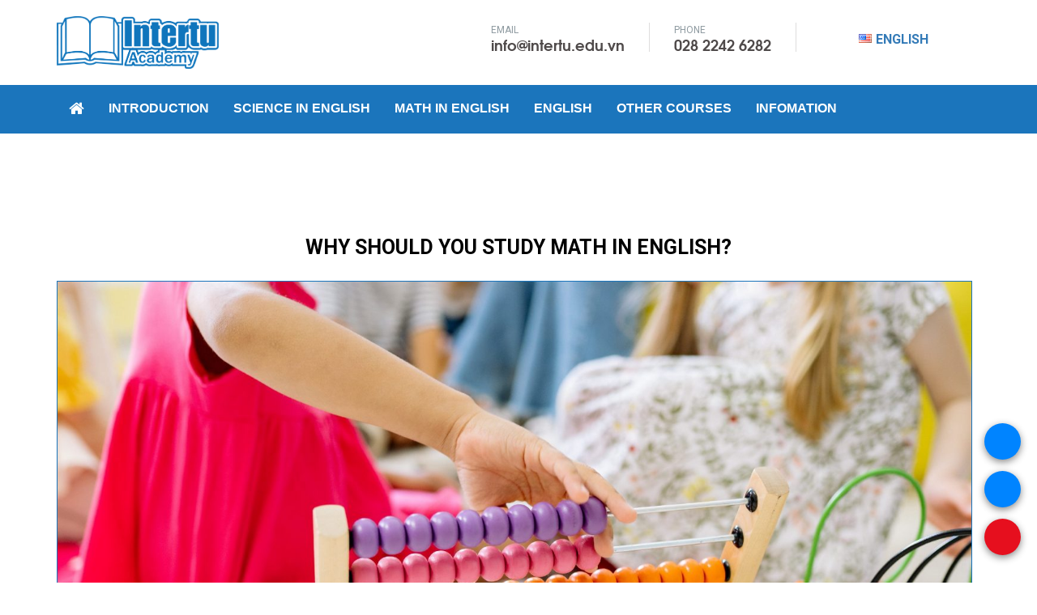

--- FILE ---
content_type: text/html; charset=UTF-8
request_url: https://ia.edu.vn/en/why-should-you-study-math-in-english/
body_size: 9211
content:
<!doctype html>
<html lang="en-US" prefix="og: https://ogp.me/ns#" class="no-js">
	<head>
		<meta charset="UTF-8">
		<title>Why should you study Math in English? - Intertu Academy : Intertu Academy</title>

	
        <link href="https://ia.edu.vn/wp-content/themes/IntertuAcademy/img/icons/favicon.ico" rel="shortcut icon">
        <link href="https://ia.edu.vn/wp-content/themes/IntertuAcademy/img/icons/touch.png" rel="apple-touch-icon-precomposed">

		<meta http-equiv="X-UA-Compatible" content="IE=edge,chrome=1">
		<meta name="viewport" content="width=device-width, initial-scale=1.0">
		<meta name="description" content="">
		
		<link rel="alternate" href="https://ia.edu.vn/en/why-should-you-study-math-in-english/" hreflang="en" />
<link rel="alternate" href="https://ia.edu.vn/tai-sao-nen-hoc-toan-bang-tieng-anh/" hreflang="vi" />

<!-- Search Engine Optimization by Rank Math - https://s.rankmath.com/home -->
<meta name="description" content="IA - The reason why you should study Math in English will come from different purposes, however, in general, Math in English will bring great benefits and affect students&#039; study path and future careers."/>
<meta name="robots" content="follow, index, max-snippet:-1, max-video-preview:-1, max-image-preview:large"/>
<link rel="canonical" href="https://ia.edu.vn/en/why-should-you-study-math-in-english/" />
<meta property="og:locale" content="en_US" />
<meta property="og:type" content="article" />
<meta property="og:title" content="Why should you study Math in English? - Intertu Academy" />
<meta property="og:description" content="IA - The reason why you should study Math in English will come from different purposes, however, in general, Math in English will bring great benefits and affect students&#039; study path and future careers." />
<meta property="og:url" content="https://ia.edu.vn/en/why-should-you-study-math-in-english/" />
<meta property="og:site_name" content="Intertu Academy" />
<meta property="article:tag" content="Math in English" />
<meta property="article:section" content="Learning Corner" />
<meta property="og:updated_time" content="2021-08-26T03:40:15+00:00" />
<meta property="og:image" content="https://ia.edu.vn/wp-content/uploads/2021/08/tai-sao-nen-hoc-toan-bang-teng-anh-700x490.jpg" />
<meta property="og:image:secure_url" content="https://ia.edu.vn/wp-content/uploads/2021/08/tai-sao-nen-hoc-toan-bang-teng-anh-700x490.jpg" />
<meta property="og:image:width" content="700" />
<meta property="og:image:height" content="490" />
<meta property="og:image:alt" content="Tại sao nên học Toán bằng tiếng Anh" />
<meta property="og:image:type" content="image/jpeg" />
<meta name="twitter:card" content="summary_large_image" />
<meta name="twitter:title" content="Why should you study Math in English? - Intertu Academy" />
<meta name="twitter:description" content="IA - The reason why you should study Math in English will come from different purposes, however, in general, Math in English will bring great benefits and affect students&#039; study path and future careers." />
<meta name="twitter:image" content="https://ia.edu.vn/wp-content/uploads/2021/08/tai-sao-nen-hoc-toan-bang-teng-anh-700x490.jpg" />
<script type="application/ld+json" class="rank-math-schema">{"@context":"https://schema.org","@graph":[{"@type":["EducationalOrganization","Organization"],"@id":"https://ia.edu.vn/#organization","name":"Intertu Academy","url":"https://ia.edu.vn","logo":{"@type":"ImageObject","@id":"https://ia.edu.vn/#logo","url":"http://ia.edu.vn/wp-content/uploads/2020/06/logo-acaxanh.png","caption":"Intertu Academy","inLanguage":"en-US","width":"4342","height":"1420"}},{"@type":"WebSite","@id":"https://ia.edu.vn/#website","url":"https://ia.edu.vn","name":"Intertu Academy","publisher":{"@id":"https://ia.edu.vn/#organization"},"inLanguage":"en-US"},{"@type":"ImageObject","@id":"https://ia.edu.vn/wp-content/uploads/2021/08/tai-sao-nen-hoc-toan-bang-teng-anh-scaled.jpg","url":"https://ia.edu.vn/wp-content/uploads/2021/08/tai-sao-nen-hoc-toan-bang-teng-anh-scaled.jpg","width":"2560","height":"1792","caption":"T\u1ea1i sao n\u00ean h\u1ecdc To\u00e1n b\u1eb1ng ti\u1ebfng Anh","inLanguage":"en-US"},{"@type":"Person","@id":"https://ia.edu.vn/en/author/webadmin/","name":"webadmin","url":"https://ia.edu.vn/en/author/webadmin/","image":{"@type":"ImageObject","@id":"https://secure.gravatar.com/avatar/048a6d49c131f969d72a9628c7deb58b?s=96&amp;d=mm&amp;r=g","url":"https://secure.gravatar.com/avatar/048a6d49c131f969d72a9628c7deb58b?s=96&amp;d=mm&amp;r=g","caption":"webadmin","inLanguage":"en-US"},"worksFor":{"@id":"https://ia.edu.vn/#organization"}},{"@type":"WebPage","@id":"https://ia.edu.vn/en/why-should-you-study-math-in-english/#webpage","url":"https://ia.edu.vn/en/why-should-you-study-math-in-english/","name":"Why should you study Math in English? - Intertu Academy","datePublished":"2021-09-30T04:33:20+00:00","dateModified":"2021-09-30T04:33:20+00:00","author":{"@id":"https://ia.edu.vn/en/author/webadmin/"},"isPartOf":{"@id":"https://ia.edu.vn/#website"},"primaryImageOfPage":{"@id":"https://ia.edu.vn/wp-content/uploads/2021/08/tai-sao-nen-hoc-toan-bang-teng-anh-scaled.jpg"},"inLanguage":"en-US"},{"@type":"BlogPosting","headline":"Why should you study Math in English? - Intertu Academy","keywords":"math in english,study math,study Math in English","datePublished":"2021-09-30T04:33:20+00:00","dateModified":"2021-09-30T04:33:20+00:00","author":{"@id":"https://ia.edu.vn/en/author/webadmin/"},"publisher":{"@id":"https://ia.edu.vn/#organization"},"description":"IA - The reason why you should study Math in English will come from different purposes, however, in general, Math in English will bring great benefits and affect students&#039; study path and future careers.","name":"Why should you study Math in English? - Intertu Academy","@id":"https://ia.edu.vn/en/why-should-you-study-math-in-english/#richSnippet","isPartOf":{"@id":"https://ia.edu.vn/en/why-should-you-study-math-in-english/#webpage"},"image":{"@id":"https://ia.edu.vn/wp-content/uploads/2021/08/tai-sao-nen-hoc-toan-bang-teng-anh-scaled.jpg"},"inLanguage":"en-US","mainEntityOfPage":{"@id":"https://ia.edu.vn/en/why-should-you-study-math-in-english/#webpage"}}]}</script>
<!-- /Rank Math WordPress SEO plugin -->

<style type="text/css">
img.wp-smiley,
img.emoji {
	display: inline !important;
	border: none !important;
	box-shadow: none !important;
	height: 1em !important;
	width: 1em !important;
	margin: 0 .07em !important;
	vertical-align: -0.1em !important;
	background: none !important;
	padding: 0 !important;
}
</style>
	<link rel='stylesheet' id='iconmooon-css'  href='https://ia.edu.vn/wp-content/themes/IntertuAcademy/assets/iconmoon/css/iconmoon.css?ver=1.0' media='all' />
<link rel='stylesheet' id='wp-block-library-css'  href='https://ia.edu.vn/wp-includes/css/dist/block-library/style.min.css?ver=5.8.9' media='all' />
<link rel='stylesheet' id='contact-form-7-css'  href='https://ia.edu.vn/wp-content/plugins/contact-form-7/includes/css/styles.css?ver=5.5.2' media='all' />
<link rel="https://api.w.org/" href="https://ia.edu.vn/wp-json/" /><link rel="alternate" type="application/json" href="https://ia.edu.vn/wp-json/wp/v2/posts/1777" /><!-- Google tag (gtag.js) -->
<script async src="https://www.googletagmanager.com/gtag/js?id=G-F9LS150HQ8"></script>
<script>
  window.dataLayer = window.dataLayer || [];
  function gtag(){dataLayer.push(arguments);}
  gtag('js', new Date());

  gtag('config', 'G-F9LS150HQ8');
</script>

<!-- Google Tag Manager -->
<script>(function(w,d,s,l,i){w[l]=w[l]||[];w[l].push({'gtm.start':
new Date().getTime(),event:'gtm.js'});var f=d.getElementsByTagName(s)[0],
j=d.createElement(s),dl=l!='dataLayer'?'&l='+l:'';j.async=true;j.src=
'https://www.googletagmanager.com/gtm.js?id='+i+dl;f.parentNode.insertBefore(j,f);
})(window,document,'script','dataLayer','GTM-5KVT3WCG');</script>
<!-- End Google Tag Manager -->
<!-- Google tag (gtag.js) -->
<script async src="https://www.googletagmanager.com/gtag/js?id=G-DE52LN9SWX"></script>
<script>
  window.dataLayer = window.dataLayer || [];
  function gtag(){dataLayer.push(arguments);}
  gtag('js', new Date());

  gtag('config', 'G-DE52LN9SWX');
</script>		<style type="text/css" id="wp-custom-css">
			.news-listing .grid-item .inner {
    height: 515px;
}
td {
    border: 1px solid;
    padding: 5px;
}
.single-post p{
	color:black!important;
	margin:10px 5px;
}
.single-post img{
	border: 1px solid #1B75BC;

}
.single-post a{
	color:#cc4729;
}
.single-post img{
	width:100%;
	height:auto;
	overflow:auto;
}		</style>
		
	</head>
	<body >
		 <!-- ==============================================
	    	** Preloader **
	   		 =================================================== 
	    <div id="loading">
	        <div class="element">
	            <div class="sk-folding-cube">
	                <div class="sk-cube1 sk-cube"></div>
	                <div class="sk-cube2 sk-cube"></div>
	                <div class="sk-cube4 sk-cube"></div>
	                <div class="sk-cube3 sk-cube"></div>
	            </div>
	        </div>
	    </div>
-->
	    <header class="header clear" role="banner">
				 <!-- Start Header Middle -->
			        <div class="container header-middle">
			            <div class="row"> 
			            	<span class="col-xs-6 col-sm-3 col-lg-4"><a href="https://ia.edu.vn/en" ><img src="https://ia.edu.vn/wp-content/themes/IntertuAcademy/img/logoaca.png" class="img-responsive" style="width:200px" alt=""></a></span>
			                
			                <div class="col-xs-6 col-sm-9 col-lg-6">
			                    <div class="contact clearfix">
			                        <ul class="hidden-xs">
			                            <li> <span>Email</span> <a href="mailto:info@intertu.edu.vn">info@intertu.edu.vn</a> </li>
			                            <li> <span>Phone</span> 028 2242 6282 </li>
			                        </ul>
			                       
			                    </div>
			                </div>
			              	<div class="col-xs-6 col-sm-3 col-lg-2">
			                	<ul class="nav navbar-nav"><li id="menu-item-26" class="pll-parent-menu-item menu-item menu-item-type-custom menu-item-object-custom current-menu-parent menu-item-has-children menu-item-26 dropdown"><a href="#pll_switcher"><img src="[data-uri]" alt="English" width="16" height="11" style="width: 16px; height: 11px;" /><span style="margin-left:0.3em;">English</span></a>
<ul/ class="dropdown-menu" />
	<li id="menu-item-26-en" class="lang-item lang-item-3 lang-item-en current-lang lang-item-first menu-item menu-item-type-custom menu-item-object-custom menu-item-26-en dropdown"><a href="https://ia.edu.vn/en/why-should-you-study-math-in-english/" hreflang="en-US" lang="en-US"><img src="[data-uri]" alt="English" width="16" height="11" style="width: 16px; height: 11px;" /><span style="margin-left:0.3em;">English</span></a></li>
	<li id="menu-item-26-vi" class="lang-item lang-item-6 lang-item-vi menu-item menu-item-type-custom menu-item-object-custom menu-item-26-vi dropdown"><a href="https://ia.edu.vn/tai-sao-nen-hoc-toan-bang-tieng-anh/" hreflang="vi" lang="vi"><img src="[data-uri]" alt="Tiếng Việt" width="16" height="11" style="width: 16px; height: 11px;" /><span style="margin-left:0.3em;">Tiếng Việt</span></a></li>
</ul>
</li>
</ul>			                </div>
			            </div>
			        </div>
			        <!-- End Header Middle -->
			        <!-- Start Navigation -->
			        <nav class="navbar navbar-inverse">
			            <div class="container">
			                <div class="navbar-header">
			                    <button aria-controls="navbar" aria-expanded="false" data-target="#navbar" data-toggle="collapse" class="navbar-toggle collapsed" type="button"> <span class="sr-only">Toggle navigation</span> <span class="icon-bar"></span> <span class="icon-bar"></span> <span class="icon-bar"></span> </button>
			                </div>
			                <div class="navbar-collapse collapse" id="navbar">
			                	<!--
			                    <form class="navbar-form navbar-right" action="">
			                        <input type="text" name="s" placeholder="Search Now" class="form-control">
			                        <button class="search-btn"><span class="icon-search-icon"></span></button>
			                    </form>
			                -->
			                    <ul class="nav navbar-nav"><li id="menu-item-246" class="menu-item menu-item-type-custom menu-item-object-custom menu-item-246 dropdown"><a href="/en"><i class="fa fa-home"></i></a></li>
<li id="menu-item-402" class="menu-item menu-item-type-post_type menu-item-object-page menu-item-402 dropdown"><a href="https://ia.edu.vn/en/introduction/">INTRODUCTION</a></li>
<li id="menu-item-637" class="menu-item menu-item-type-post_type menu-item-object-page menu-item-637 dropdown"><a href="https://ia.edu.vn/en/science-in-english/">SCIENCE IN ENGLISH</a></li>
<li id="menu-item-636" class="menu-item menu-item-type-post_type menu-item-object-page menu-item-636 dropdown"><a href="https://ia.edu.vn/en/math-in-english/">MATH IN ENGLISH</a></li>
<li id="menu-item-640" class="menu-item menu-item-type-post_type menu-item-object-page menu-item-640 dropdown"><a href="https://ia.edu.vn/en/english/">ENGLISH</a></li>
<li id="menu-item-641" class="menu-item menu-item-type-custom menu-item-object-custom menu-item-641 dropdown"><a href="#">OTHER COURSES</a></li>
<li id="menu-item-639" class="menu-item menu-item-type-custom menu-item-object-custom menu-item-has-children menu-item-639 dropdown"><a href="#">INFOMATION</a>
<ul/ class="dropdown-menu" />
	<li id="menu-item-1579" class="menu-item menu-item-type-taxonomy menu-item-object-category current-post-ancestor current-menu-parent current-post-parent menu-item-1579 dropdown"><a href="https://ia.edu.vn/en/learning-corner/">Learning Corner</a></li>
</ul>
</li>
</ul>			                   
			                </div>
			            </div>
			        </nav>
					

			</header>
	
<div class="single-post container blog-wrapper padding-lg">
        <div class="row">

	
		<!-- article -->
		<div class="col-xs-12 col-sm-12 col-md-12 col-lg-12">

			<h1 style="line-height: 2.5em;font-size:25px;    text-align: center;
    text-transform: uppercase;">
				Why should you study Math in English?			</h1>
			<div class="blog-listing detail">
                    <div style="padding-right:10px">
                    	<!-- post thumbnail -->
													
																<img src="https://ia.edu.vn/wp-content/uploads/2021/08/tai-sao-nen-hoc-toan-bang-teng-anh-scaled.jpg" class="attachment-post-thumbnail size-post-thumbnail wp-post-image" alt="Tại sao nên học Toán bằng tiếng Anh" loading="lazy" srcset="https://ia.edu.vn/wp-content/uploads/2021/08/tai-sao-nen-hoc-toan-bang-teng-anh-scaled.jpg 2560w, https://ia.edu.vn/wp-content/uploads/2021/08/tai-sao-nen-hoc-toan-bang-teng-anh-250x175.jpg 250w, https://ia.edu.vn/wp-content/uploads/2021/08/tai-sao-nen-hoc-toan-bang-teng-anh-700x490.jpg 700w, https://ia.edu.vn/wp-content/uploads/2021/08/tai-sao-nen-hoc-toan-bang-teng-anh-768x538.jpg 768w, https://ia.edu.vn/wp-content/uploads/2021/08/tai-sao-nen-hoc-toan-bang-teng-anh-1536x1075.jpg 1536w, https://ia.edu.vn/wp-content/uploads/2021/08/tai-sao-nen-hoc-toan-bang-teng-anh-2048x1434.jpg 2048w, https://ia.edu.vn/wp-content/uploads/2021/08/tai-sao-nen-hoc-toan-bang-teng-anh-120x84.jpg 120w" sizes="(max-width: 2560px) 100vw, 2560px" />												<!-- /post thumbnail -->
                        <ul class="post-detail">
                            <li><span class="icon-calander-icon ico"></span><span class="bold">September 30</span>  2021</li>
                            <li><span class="icon-chat-icon ico"></span><span class="bold">No Comments</span> </li>
                        </ul>
                       <p><strong>IA &#8211; The reason why you should <a href="https://ia.edu.vn/en/why-should-you-study-math-in-english/">study Math in English</a> will come from different purposes, however, in general, Math in English will bring great benefits and affect students&#8217; study path and future careers.</strong></p>
<p><strong>Related posts:</strong></p>
<p><a href="https://ia.edu.vn/en/tutoring-center-for-international-school-subjects/">Tutoring center for international school subjects</a></p>
<p><a href="https://giasuquocte.edu.vn/en/muc-goc-hoc-tap/noi-dung-chuong-trinh-igcse-chemistry/" target="_blank" rel="noopener">IGCSE Chemistry syllabus</a></p>
<p><a href="https://ia.edu.vn/en/trend-of-learning-math-in-english/">Trend of learning Math in English</a></p>
<p><strong>Why <a href="https://ia.edu.vn/en/introduction/">study Math in English</a>?</strong></p>
<p>Mathematics is one of the important subjects at any school level from primary, elementary to high school. Mathematics deals with problems involving numbers as well as transformations involving structural and spatial change. Mathematical knowledge is also very necessary for humans when they are applied in a variety of daily activities. Therefore, learning Math, in general, will bring a lot of practical benefits. So, for Math in English, what is the difference between the curriculum and its benefits?</p>
<p>Math in English is not simply acquiring knowledge of Mathematics but also acquiring more vocabulary not only in the field of Mathematics but also in many other related fields in the learning process. In addition, students are also stimulated to develop thinking, reasoning, problem-solving skills, etc., helping to build the ability to acquire knowledge in parallel with non-native languages.</p>
<p><strong>For more:</strong> <a href="https://www.giasuib.com/en/how-to-convert-igcse-score-to-gpa/" target="_blank" rel="noopener">How to convert IGCSE score to GPA?</a></p>
<p>In addition, when studying Math in English, students also have the opportunity to access high-quality international programs and are accredited according to international standards. Moreover, with language skills and other skills developed, students can further self-study through the endless store of data and knowledge through the Internet. With most of the advanced knowledge in English, students can access international and up-to-date knowledge that is constantly innovating.</p>
<p>For students who plan to study abroad or earn international and foreign degrees and certificates, Math in English is a subject that should be considered. The course will equip students with the knowledge and skills necessary to successfully pass international exams, providing opportunities for scholarships, credit exemptions, or the opportunity to study at prestigious universities and expand potential career opportunities. Students can also apply Math in English to participate in national or international math competitions, bringing back valuable prizes and other benefits such as having achievements recognized in their diplomas, earn points for some exams and increase your chances of working at large and high-quality companies.</p>
<p><strong>For more: </strong><a href="https://ssat.vn/ssat/how-to-register-for-the-ssat/" target="_blank" rel="noopener">How to register for the SSAT?</a></p>
<p><strong>How is Math in English different from Regular Math?</strong></p>
<p>When students <a href="https://giasuquocte.edu.vn" target="_blank" rel="noopener">study Math in English</a>, they will be encouraged to be proactive, apply more practice than dry theory, reduce the heavy load on theory, help students develop comprehensively in theory and practice, easy and useful applications in real life.</p>
<p>There are many international programs with Math in English such as IB, AP, A-level, IGCSE, etc. compiled according to the international standard curriculum. It can be said that the curriculum put into teaching is extremely diverse, not standard according to the framework of a set of textbooks applicable to all schools such as Mathematics in Vietnamese. Depending on the needs of the student towards, in accordance with the study path and the desire to study abroad in the world.</p>
<p>The course grading process is also different from regular Math. Each program has a different grading system. Subjects in English in general and Math in English, in particular, will be graded according to many criteria such as reasoning, analysis, level of comprehension, the accuracy of knowledge, etc., and each test item will have a corresponding score, possibly on a numerical scale or literal scale, not a point for the entire work.</p>
<p><strong>For more: </strong><a href="https://intertu.edu.vn/en/goc-hoc-tap/math-learning-center/" target="_blank" rel="noopener">Math learning center</a></p>
<p>Currently, Math in English is not only taught in international programs but also in Vietnamese public schools as an integrated program. Therefore, students may also face many difficulties when approaching this subject. That is why parents and students can consider asking for professional support from the after-school international education tutoring center to strengthen students&#8217; knowledge more firmly after studying at school. Thereby, students will be more confident when going to class and succeed in learning.</p>
<p><strong>Intertu Academy is enrolling potential students for</strong><a href="https://ia.edu.vn/toan-bang-tieng-anh/"><strong> Math in English</strong></a><strong>,</strong><a href="https://ia.edu.vn/khoa-hoc-bang-tieng-anh/"><strong> Science in English</strong></a><strong>,</strong><a href="https://ia.edu.vn/tieng-anh/"><strong> English</strong></a><strong> in</strong><a href="http://giasuquocte.edu.vn/" target="_blank" rel="noopener"><strong> Key Stage 1-2-3</strong></a><strong>,</strong><a href="https://intertu.edu.vn/goc-hoc-tap/luyen-thi-cambridge-checkpoint/" target="_blank" rel="noopener"><strong> Cambridge Checkpoint</strong></a><strong>,</strong><a href="https://intertu.edu.vn/goc-hoc-tap/luyen-thi-chuong-trinh-igcse/" target="_blank" rel="noopener"><strong> IGCSE</strong></a><strong>,</strong><a href="https://intertu.edu.vn/goc-hoc-tap/luyen-thi-chuong-trinh-a-level/" target="_blank" rel="noopener"><strong> A-level</strong></a><strong>,</strong><a href="http://giasuib.com/" target="_blank" rel="noopener"><strong> IB</strong></a><strong>,</strong><a href="http://ssat.vn/" target="_blank" rel="noopener"><strong> SAT</strong></a><strong>… For inquiries, please contact us directly or via email or hotline.</strong></p>
                                               
                    </div>
                </div>
                <ul class="follow-us clearfix">
                    <li><a href="#"><i class="fa fa-facebook" aria-hidden="true"></i></a></li>
                    <li><a href="#"><i class="fa fa-twitter" aria-hidden="true"></i></a></li>
                    <li><a href="#"><i class="fa fa-linkedin" aria-hidden="true"></i></a></li>
                    <li><a href="#"><i class="fa fa-google-plus" aria-hidden="true"></i></a></li>
                </ul>
               <div class="comments">
		
	
	
	<!-- /section -->
	
</div>
</div>
	
</div>
<style>
ul.follow-us li {
    float: left;
    list-style: none;
    margin-right: 50px;
}
	.single-post .wp-caption{
		width:100%!important;
	}
</style>
			

		</div>
		<!-- /wrapper -->
		<!-- footer -->
			<footer class="footer" role="contentinfo">

				<div class="bottom">
					<div class="container">
						<div class="row">
					<div class="col-sm-4">
                        <div class="connect-us">
                            <h3>Connect with Us</h3>
                            <ul class="follow-us clearfix">
                                <li><a href="https://www.facebook.com/Intertu.edu.vn/"><i class="fa fa-facebook" aria-hidden="true"></i></a></li>
                               
                                <li><a href="https://www.linkedin.com/company/intertu%C2%AE-education/"><i class="fa fa-linkedin" aria-hidden="true"></i></a></li>
                               <!-- <li><a href="#"><i class="fa fa-google-plus" aria-hidden="true"></i></a></li> -->
                                <li><a href="https://www.youtube.com/c/INTERTUEducation/"><i class="fa fa-youtube-play" aria-hidden="true"></i></a></li>
                              
                            </ul>
                        </div>
                    </div>
                    <div class="col-sm-4">
                        <script>(function() {
	window.mc4wp = window.mc4wp || {
		listeners: [],
		forms: {
			on: function(evt, cb) {
				window.mc4wp.listeners.push(
					{
						event   : evt,
						callback: cb
					}
				);
			}
		}
	}
})();
</script><!-- Mailchimp for WordPress v4.8.6 - https://wordpress.org/plugins/mailchimp-for-wp/ --><form id="mc4wp-form-1" class="mc4wp-form mc4wp-form-196" method="post" data-id="196" data-name="Form Intertu Academy" ><div class="mc4wp-form-fields"><div class="subscribe">
  <h3>Subscribe to Us</h3>
  <!-- Begin MailChimp Signup Form -->
  <div id="mc_embed_signup">
    
      <div id="mc_embed_signup_scroll">
        <input type="email" value="" name="EMAIL" class="email" id="mce-EMAIL" placeholder="Enter your email address" required>
        <!-- real people should not fill this in and expect good things - do not remove this or risk form bot signups-->
        <div style="position: absolute; left: -5000px;" aria-hidden="true">
          <input type="text" name="b_cd5f66d2922f9e808f57e7d42_ec6767feee" tabindex="-1" value="">
        </div>
        <div class="clear">
          <input type="submit" value="Subscribe" name="subscribe" id="mc-embedded-subscribe" class="button">
        </div>
      </div>
    
  </div>
  <!--End mc_embed_signup-->
</div></div><label style="display: none !important;">Leave this field empty if you're human: <input type="text" name="_mc4wp_honeypot" value="" tabindex="-1" autocomplete="off" /></label><input type="hidden" name="_mc4wp_timestamp" value="1769349193" /><input type="hidden" name="_mc4wp_form_id" value="196" /><input type="hidden" name="_mc4wp_form_element_id" value="mc4wp-form-1" /><div class="mc4wp-response"></div></form><!-- / Mailchimp for WordPress Plugin -->                    </div>
                    <div class="col-sm-4">
                       <div class="footer-logo hidden-xs"><a href="index.html"><img width="200px"src="https://ia.edu.vn/wp-content/themes/IntertuAcademy/img/logo-aca(trang).png" class="img-responsive" alt=""></a></div>
	                    <p>© 2020 <span>Intertu Academy</span>. All rights reserved</p>
	                    <!--
	                    <ul class="terms clearfix">
	                        <li><a href="terms.html">TERMS OF USE</a></li>
	                        <li><a href="privacy.html">PRIVACY POLICY</a></li>
	                        <li><a href="#">SITEMAP</a></li>
	                    </ul>
	                -->
                    </div>
				</div>
			</div>
		<!--</div>-->
				
				
			</footer>
			
			<!-- /footer -->
		<div class="echbay-sms-messenger style-for-position-br">
	<div class="phonering-alo-alo">
		<a href="tel:02822426282" rel="nofollow" class="echbay-phonering-alo-event">.</a>
	</div>
	<div class="phonering-alo-zalo">
		<a href="https://zalo.me/4023889447782108260" target="_blank" rel="nofollow" class="echbay-phonering-zalo-event">.</a>
	</div>
	<div class="phonering-alo-messenger">
		<a href="https://www.messenger.com/t/Intertu.edu.vn" target="_blank" rel="nofollow" class="echbay-phonering-messenger-event">.</a>
	</div>
</div>
<style type="text/css">
.echbay-sms-messenger div.phonering-alo-zalo, 
.echbay-sms-messenger div.phonering-alo-alo {
	background-color:#0084ff
}
.echbay-sms-messenger div.phonering-alo-sms {
	background-color:#f60
}
.echbay-sms-messenger div.phonering-alo-messenger {
	background-color:#e60f1e
}
 
.echbay-sms-messenger {
	width:45px
}
.echbay-sms-messenger a {
	line-height:45px;
        color: transparent;
display:block;
}
.echbay-sms-messenger {
	display:block
}
.echbay-sms-messenger div.phonering-alo-zalo {
	display: block
}
 
.echbay-sms-messenger div.phonering-alo-alo {
    background-image: url(https://ie.edu.vn/wp-content/uploads/2024/09/icon-phone.webp);
}
.echbay-sms-messenger div.phonering-alo-zalo {
    background-image: url(https://ie.edu.vn/wp-content/uploads/2024/09/icon-zalo.webp);
}
.echbay-sms-messenger div.phonering-alo-messenger {
    background-image: url(https://ie.edu.vn/wp-content/uploads/2024/09/icon-messengerr.webp);
    background-color: #e60f1e;
}
.echbay-sms-messenger div {
    margin: 14px 0;
    background: #0084FF center no-repeat;
    background-size: 70%;
    border-radius: 50%;
    box-shadow: 0 3px 10px #888;
}
.echbay-sms-messenger {
    text-align: center;
    right:20px;
    position: fixed;
    bottom: 20px;
    z-index: 999;
}
</style>
<script>(function() {function maybePrefixUrlField() {
	if (this.value.trim() !== '' && this.value.indexOf('http') !== 0) {
		this.value = "http://" + this.value;
	}
}

var urlFields = document.querySelectorAll('.mc4wp-form input[type="url"]');
if (urlFields) {
	for (var j=0; j < urlFields.length; j++) {
		urlFields[j].addEventListener('blur', maybePrefixUrlField);
	}
}
})();</script><link rel='stylesheet' id='fonts-css'  href='https://ia.edu.vn/wp-content/themes/IntertuAcademy/css/fonts.css?ver=1.0' media='all' />
<link rel='stylesheet' id='bootstrap-css'  href='https://ia.edu.vn/wp-content/themes/IntertuAcademy/css/bootstrap.min.css?ver=1.0' media='all' />
<link rel='stylesheet' id='select2-css'  href='https://ia.edu.vn/wp-content/themes/IntertuAcademy/assets/select2/css/select2.min.css?ver=1.0' media='all' />
<link rel='stylesheet' id='fonts-awesome-css'  href='https://ia.edu.vn/wp-content/themes/IntertuAcademy/assets/font-awesome/css/font-awesome.min.css?ver=1.0' media='all' />
<link rel='stylesheet' id='custom-css'  href='https://ia.edu.vn/wp-content/themes/IntertuAcademy/css/custom.css?ver=1.0' media='all' />
<script type='text/javascript' src='https://ia.edu.vn/wp-content/themes/IntertuAcademy/js/lib/jquery.min.js?ver=1.0.0' id='jquery_min-js'></script>
<script type='text/javascript' src='https://ia.edu.vn/wp-content/themes/IntertuAcademy/assets/bootstrap/js/bootstrap.min.js?ver=1.0.0' id='bootstrap-js'></script>
<script type='text/javascript' src='https://ia.edu.vn/wp-content/themes/IntertuAcademy/assets/select2/js/select2.min.js?ver=1.0.0' id='select2-js'></script>
<script type='text/javascript' src='https://ia.edu.vn/wp-content/themes/IntertuAcademy/assets/bxslider/js/bxslider.min.js?ver=1.0.0' id='bxslider-js-js'></script>
<script type='text/javascript' src='https://ia.edu.vn/wp-content/themes/IntertuAcademy/assets/waypoints/js/waypoints.min.js?ver=1.0.0' id='waypoints-js-js'></script>
<script type='text/javascript' src='https://ia.edu.vn/wp-content/themes/IntertuAcademy/assets/matchHeight/js/matchHeight-min.js?ver=1.0.0' id='matchHeight-js'></script>
<script type='text/javascript' src='https://ia.edu.vn/wp-content/themes/IntertuAcademy/assets/magnific-popup/js/magnific-popup.min.js?ver=1.0.0' id='magnific-js'></script>
<script type='text/javascript' src='https://ia.edu.vn/wp-content/themes/IntertuAcademy/js/lib/modernizr.custom.js?ver=1.0.0' id='modernizr-js'></script>
<script type='text/javascript' src='https://ia.edu.vn/wp-content/themes/IntertuAcademy/assets/owl-carousel/js/owl.carousel.min.js?ver=1.0.0' id='owl-carousel-js-js'></script>
<script type='text/javascript' src='https://ia.edu.vn/wp-content/themes/IntertuAcademy/js/lib/custom.js?ver=1.0.0' id='custom-js'></script>
<script type='text/javascript' src='https://ia.edu.vn/wp-includes/js/comment-reply.min.js?ver=5.8.9' id='comment-reply-js'></script>
<script type='text/javascript' src='https://ia.edu.vn/wp-includes/js/dist/vendor/regenerator-runtime.min.js?ver=0.13.7' id='regenerator-runtime-js'></script>
<script type='text/javascript' src='https://ia.edu.vn/wp-includes/js/dist/vendor/wp-polyfill.min.js?ver=3.15.0' id='wp-polyfill-js'></script>
<script type='text/javascript' id='contact-form-7-js-extra'>
/* <![CDATA[ */
var wpcf7 = {"api":{"root":"https:\/\/ia.edu.vn\/wp-json\/","namespace":"contact-form-7\/v1"},"cached":"1"};
/* ]]> */
</script>
<script type='text/javascript' src='https://ia.edu.vn/wp-content/plugins/contact-form-7/includes/js/index.js?ver=5.5.2' id='contact-form-7-js'></script>
<script type='text/javascript' defer src='https://ia.edu.vn/wp-content/plugins/mailchimp-for-wp/assets/js/forms.js?ver=4.8.6' id='mc4wp-forms-api-js'></script>
<script type='text/javascript'>
(function() {
				var expirationDate = new Date();
				expirationDate.setTime( expirationDate.getTime() + 31536000 * 1000 );
				document.cookie = "pll_language=en; expires=" + expirationDate.toUTCString() + "; path=/; secure; SameSite=Lax";
			}());
</script>

		<!-- analytics -->
		
	</body>
</html>


--- FILE ---
content_type: text/css; charset=UTF-8
request_url: https://ia.edu.vn/wp-content/themes/IntertuAcademy/css/fonts.css?ver=1.0
body_size: 427
content:
/* ================================================== */
/* Theme Custom Fonts */
/* ================================================== */

@font-face {
    font-family: 'texgyreadventorbold';
    src: url('../fonts/texgyreadventor-bold-webfont.woff2') format('woff2'),
         url('../fonts/texgyreadventor-bold-webfont.woff') format('woff');
    font-weight: normal;
    font-style: normal;

}

@font-face {
    font-family: 'texgyreadventorregular';
    src: url('../fonts/texgyreadventor-regular-webfont.woff2') format('woff2'),
         url('../fonts/texgyreadventor-regular-webfont.woff') format('woff');
    font-weight: normal;
    font-style: normal;
}
@font-face {
    font-family: 'Comfortaa';
    src: url('../fonts/Comfortaa-Bold.woff2') format('woff2'),
         url('../fonts/Comfortaa-Bold.woff') format('woff');
    font-weight: bold;
    font-style: normal;

}
@font-face {
    font-family: 'Comfortaa';
    src: url('../fonts/Comfortaa-Light.woff2') format('woff2'),
         url('../fonts/Comfortaa-Light.woff') format('woff');
    font-weight: lighter;
    font-style: normal;
}
@font-face {
    font-family: 'Quicksand';
    src: url('../fonts/Quicksand-Bold.woff2') format('woff2'),
         url('../fonts/Quicksand-Bold.woff') format('woff');
    font-weight: bold;
    font-style: normal;

}
@font-face {
    font-family: 'Quicksand';
    src: url('../fonts/Comfortaa-Light.woff2') format('woff2'),
         url('../fonts/Comfortaa-Light.woff') format('woff');
    font-weight: lighter;
    font-style: normal;
}
@font-face {
    font-family: "Flaticon";
    src: url("../fonts/Flaticon.eot");
    src: url("../fonts/Flaticon.eot?#iefix") format("embedded-opentype"),
         url("../fonts/Flaticon.woff2") format("woff2"),
         url("../fonts/Flaticon.woff") format("woff"),
         url("../fonts/Flaticon.ttf") format("truetype"),
         url("../fonts/Flaticon.svg#Flaticon") format("svg");
    font-weight: normal;
    font-style: normal;
  }
  
  @media screen and (-webkit-min-device-pixel-ratio:0) {
    @font-face {
      font-family: "Flaticon";
      src: url("../fonts/Flaticon.svg#Flaticon") format("svg");
    }
  }
  
  .fimanager:before {
        display: inline-block;
    font-family: "Flaticon";
    font-style: normal;
    font-weight: normal;
    font-variant: normal;
    line-height: 1;
    text-decoration: inherit;
    text-rendering: optimizeLegibility;
    text-transform: none;
    -moz-osx-font-smoothing: grayscale;
    -webkit-font-smoothing: antialiased;
    font-smoothing: antialiased;
      display: block;
  }
  
  .flaticon-001-audiobook:before { content: "\f100"; }
  .flaticon-002-music:before { content: "\f101"; }
  .flaticon-003-brain:before { content: "\f102"; }
  .flaticon-004-girl:before { content: "\f103"; }
  .flaticon-005-woman:before { content: "\f104"; }
  .flaticon-006-digital-certificate:before { content: "\f105"; }
  .flaticon-007-diploma:before { content: "\f106"; }
  .flaticon-008-elearning:before { content: "\f107"; }
  .flaticon-009-learning:before { content: "\f108"; }
  .flaticon-010-study:before { content: "\f109"; }
  .flaticon-011-job-offer:before { content: "\f10a"; }
  .flaticon-012-training:before { content: "\f10b"; }
  .flaticon-013-elearning:before { content: "\f10c"; }
  .flaticon-014-elearning:before { content: "\f10d"; }
  .flaticon-015-elearning:before { content: "\f10e"; }
  .flaticon-016-lecture:before { content: "\f10f"; }
  .flaticon-017-learning:before { content: "\f110"; }
  .flaticon-018-audiobook:before { content: "\f111"; }
  .flaticon-019-machine-learning:before { content: "\f112"; }
  .flaticon-020-elearning:before { content: "\f113"; }
  .flaticon-021-elearning:before { content: "\f114"; }
  .flaticon-022-elearning:before { content: "\f115"; }
  .flaticon-023-reading:before { content: "\f116"; }
  .flaticon-024-research:before { content: "\f117"; }
  .flaticon-025-school:before { content: "\f118"; }
  .flaticon-026-knowledge:before { content: "\f119"; }
  .flaticon-027-notes:before { content: "\f11a"; }
  .flaticon-028-meditation:before { content: "\f11b"; }
  .flaticon-029-tutor:before { content: "\f11c"; }
  .flaticon-030-video-tutorial:before { content: "\f11d"; }

--- FILE ---
content_type: text/css; charset=UTF-8
request_url: https://ia.edu.vn/wp-content/themes/IntertuAcademy/css/custom.css?ver=1.0
body_size: 22819
content:
/*-------------------------------------------------------------------------------------
Theme Name:	Edumart
Theme URI: 	http://protechtheme.com/edumart/
Author: protechtheme
-------------------------------------------------------------------------------------*/

/**
*****************************************
@File: Edumart Theme Styles

* This file contains the styling for the actual Template,
this is the file you need to edit to change the look of the Template.

01. General Style
02. header
03. navigation
04. home sections
	├─ banner
	├─ about
	├─ cources
	├─ impotance
	├─ how study
	├─ why choose
	├─ news & events
	├─ campus tour
	├─ client logos
	├─ testimonials
05. footer
06. index 2
	├─ banner2
	├─ Intro Sec
	├─ Popular Cources Sec
	├─ Whats Makes Different Sec
	├─ How Study 2
	├─ Why Choose 2
	├─ Testimonials 2
	├─ Brands 2
	├─ Footer 2
07. about page
08. cources listing page
	├─ browse teacher
09. course detail page
	├─ course detail tab
	├─ how to apply
	├─ comments section
10. contact page
11. blog page
12. blog Single page
13. 404 page
14. FAQ opt1 page
15. FAQ opt2 page

16. login page
17. testimonial page
18. gallery page
19. news & events page
20. privacy page
21. register page
22. apply online page
23. generic UI page
24. Coming Soon
25. Responsive Style

*****************************************
**/

/* ================================================== */
/* 01. General Style */
/* ================================================== */
@import url('https://fonts.googleapis.com/css?family=Roboto:300,400,500,700');

body {
	font-family: 'Roboto','Comfortaa',sans-serif,'Quicksand';
	font-size: 16px;
	color: #93a0a7;
	line-height: 26px;
}


h1 {
	font-size: 46px;
}
h2 {
	font-size: 36px;
}
h3 {
	font-size: 30px;
}
h4 {
	font-size: 24px;
}
h5 {
	font-size: 18px;
}
h6 {
	font-size: 14px;
}
p {
	padding: 0px;
	margin: 0px;
}
ol, ul {
	margin-bottom: 0px;
}
a {
	text-decoration: none !important;
	outline: none;
	-moz-transition: all 0.3s ease 0s;
	-o-transition: all 0.3s ease 0s;
	-webkit-transition: all 0.3s ease 0s;
	-ms-transition: all 0.3s ease 0s;
	transition: all 0.3s ease 0s;
}
label {
	font-weight: normal;
}
::-webkit-input-placeholder {
	opacity:1;
	text-transform: uppercase;
}
:-moz-placeholder { /* Firefox 18- */
	opacity:1;
	text-transform: uppercase;
}
::-moz-placeholder {  /* Firefox 19+ */
	opacity:1;
	text-transform: uppercase;
}
:-ms-input-placeholder {
	opacity:1;
	text-transform: uppercase;
}
input:focus, textarea:focus, select:focus {
	outline: none;
}
input:focus::-webkit-input-placeholder,
textarea:focus::-webkit-input-placeholder{
    color: transparent !important;
}
input:focus::-moz-placeholder,
textarea:focus::-moz-placeholder{
    color: transparent !important;
}
input:focus:-ms-input-placeholder,
textarea:focus:-ms-input-placeholder {
    color: transparent !important;
}
input:focus::-ms-input-placeholder,
textarea:focus::-ms-input-placeholder{
    color: transparent !important;
}
input:focus::placeholder,
textarea:focus::placeholder{
    color: transparent !important;
}

/*-----------------------
	Page Loader
-----------------------*/
#loading {
	width: 100%;
	height: 100%;
	position: fixed;
	z-index: 99999;
	background: #fff;
}
#loading .element {
	position: absolute;
	margin: 0 auto;
	left: 0px;
	right: 0px;
	top: 50%;
}
.sk-folding-cube {
	margin: 20px auto;
	width: 40px;
	height: 40px;
	position: relative;
	-webkit-transform: rotateZ(45deg);
	transform: rotateZ(45deg);
}
.sk-folding-cube .sk-cube {
	float: left;
	width: 50%;
	height: 50%;
	position: relative;
	-webkit-transform: scale(1.1);
	-ms-transform: scale(1.1);
	transform: scale(1.1);
}
.sk-folding-cube .sk-cube:before {
	content: '';
	position: absolute;
	top: 0;
	left: 0;
	width: 100%;
	height: 100%;
	background-color: #04A4CC;
	-webkit-animation: sk-foldCubeAngle 2.4s infinite linear both;
	animation: sk-foldCubeAngle 2.4s infinite linear both;
	-webkit-transform-origin: 100% 100%;
	-ms-transform-origin: 100% 100%;
	transform-origin: 100% 100%;
}
.sk-folding-cube .sk-cube2 {
	-webkit-transform: scale(1.1) rotateZ(90deg);
	transform: scale(1.1) rotateZ(90deg);
}
.sk-folding-cube .sk-cube3 {
	-webkit-transform: scale(1.1) rotateZ(180deg);
	transform: scale(1.1) rotateZ(180deg);
}
.sk-folding-cube .sk-cube4 {
	-webkit-transform: scale(1.1) rotateZ(270deg);
	transform: scale(1.1) rotateZ(270deg);
}
.sk-folding-cube .sk-cube2:before {
	-webkit-animation-delay: 0.3s;
	animation-delay: 0.3s;
}
.sk-folding-cube .sk-cube3:before {
	-webkit-animation-delay: 0.6s;
	animation-delay: 0.6s;
}
.sk-folding-cube .sk-cube4:before {
	-webkit-animation-delay: 0.9s;
	animation-delay: 0.9s;
}

 @-webkit-keyframes sk-foldCubeAngle {
	 
	 0%, 10% {
	 -webkit-transform: perspective(140px) rotateX(-180deg);
	 transform: perspective(140px) rotateX(-180deg);
	 opacity: 0;
	}
	 25%, 75% {
	 -webkit-transform: perspective(140px) rotateX(0deg);
	 transform: perspective(140px) rotateX(0deg);
	 opacity: 1;
	}
	 90%, 100% {
	 -webkit-transform: perspective(140px) rotateY(180deg);
	 transform: perspective(140px) rotateY(180deg);
	 opacity: 0;
	}
}

 @keyframes sk-foldCubeAngle {
	 
	 0%, 10% {
	 -webkit-transform: perspective(140px) rotateX(-180deg);
	 transform: perspective(140px) rotateX(-180deg);
	 opacity: 0;
	}
	 25%, 75% {
	 -webkit-transform: perspective(140px) rotateX(0deg);
	 transform: perspective(140px) rotateX(0deg);
	 opacity: 1;
	}
	 90%, 100% {
	 -webkit-transform: perspective(140px) rotateY(180deg);
	 transform: perspective(140px) rotateY(180deg);
	 opacity: 0;
	}
}

/* ================================================== */
/* 02. header	*/ 
/* ================================================== */
.header-top {
	display: block;
	background: #211d1e;
}
.header-top ul.follow-us {
	display: block;
	padding-top: 8px;
	float: left;
}
.header-top ul.follow-us li {
	display: inline-block;
	padding-right: 20px;
	font-size: 18px;
}
.header-top ul.follow-us li a {
	color: #646162;
}
.header-top ul.follow-us li a:hover {
	color: #fff;
}
.header-top .right-block {
	display: block;
	float: right;
}
.header-top ul.top-nav {
	display: block;
	padding-top: 8px;
	padding-right: 10px;
	float: left;
}
.header-top ul.top-nav li {
	display: block;
	padding: 0 13px;
	float: left;
	font-size: 11px;
	font-weight: 700;
	text-transform: uppercase;
}
.header-top ul.top-nav li a {
	color: #6c777d;
}
.header-top ul.top-nav li a:hover {
	color: #fff;
}
.header-top .lang-wrapper {
	display: block;
	float: right;
}
.header-top .select-lang, .header-top .select-lang2 {
	display: block;
	float: left;
	font-size: 12px;
	font-weight: 700;
	text-transform: uppercase;
}
.header-top .select-lang {
	margin-left: 1px;
}
.header-top .select2-container--default .select2-selection--single {
	border: none;
	border-radius: 0px;
	background: #302c2d;
}
.header-top .select2.select2-container {
	width: 100px !important;
}
.header-top .select2-container .select2-selection--single {
	height: 42px;
}
.header-top .select2-container--default .select2-selection--single .select2-selection__rendered {
	line-height: 42px;
}
.header-top .select2-container .select2-selection--single .select2-selection__rendered {
	padding-left: 16px;
	color: #fff;
}
.header-top .select2-container .select2-selection--single .select2-selection__rendered img {
	margin-right: 4px;
}
.header-top .select2-container--default .select2-selection--single .select2-selection__arrow {
	width: 30px;
	height: 42px;
}
.select2-container--open .select2-dropdown--below {
	border-radius: 0px;
}
.select2-container--default .select2-selection--single .select2-selection__arrow b {
	border-width: 6px 5px 0;
	border-color: #c1c0c0 transparent transparent;
}
.select2-container--default.select2-container--open .select2-selection--single .select2-selection__arrow b {
	border-width: 0 5px 6px;
}
.select2-dropdown {
	border: 1px #dedddd solid;
}
.select2-results__option {
	padding: 0 6px;
	font-size: 13px;
}
.select2-results__option .img-flag {
	margin-right: 4px;
}
.select2-container--default .select2-results__option--highlighted[aria-selected] {
	background: #ff9600;
}
.header-middle {
	padding-top: 20px;
	padding-bottom: 20px;
}
.header-middle .contact {
	display: block;
	padding: 8px 0 0 0;
	float: right;
}
.header-middle .contact ul {
	display: block;
	padding-right: 32px;
	float: left;
}
.header-middle .contact ul li {
	display: block;
	padding: 0 30px;
	border-right: 1px #dedddd solid;
	float: left;
	font-family: 'texgyreadventorbold';
	font-size: 18px;
	color: #4f4a4a;
	line-height: 18px;
}
.header-middle .contact ul li span {
	display: block;
	font-family: 'Roboto', sans-serif;
	font-size: 12px;
	color: #8f9ba1;
	text-transform: uppercase;
}
.header-middle .contact ul li a {
	color: #4f4a4a;
}
.header-middle .contact ul li a:hover {
	color: #ff9600;
}
.header-middle a.login {
	display: inline-block;
	padding: 5px 20px;
	border: 2px #2c97ea solid;
	border-radius: 5px;
	font-size: 12px;
	color: #6f7a7f;
	font-weight: 700;
}
.header-middle a.login:hover {
	background: #2c97ea;
	color: #fff;
}
.header-middle a.login span {
	display: inline-block;
	vertical-align: middle;
	margin-top: -2px;
	margin-left: 10px;
	font-size: 14px;
	color: #00aaff;
}
.header-middle a.login:hover span {
	color: #fff;
}

/* ================================================== */
/* 03. navigation */
/* ================================================== */
.navbar {
	border-radius: 0px;
	margin: 0px;
	border: none;
}
.navbar-collapse {
	padding: 0px;
}
.navbar-inverse {
	background: #1B75BC;
}
.nav > li > a {
	padding: 19px 15px;
}
.navbar-nav > li {
/*	border-right: 1px white solid; */
}
.navbar-nav > li > a {
	text-transform: uppercase;
}
.navbar-nav > li:last-child {
	border: none;
}
.navbar-inverse .navbar-nav > li > a {
	font-family: 'Arial';
	font-size: 16px;
	color: #fff;
}
.navbar-inverse .navbar-nav > li > a i {
	font-size: 20px;
	color: white;
}
.navbar-inverse .navbar-nav > .open > a, 
.navbar-inverse .navbar-nav > .open > a:focus, 
.navbar-inverse .navbar-nav > .open > a:hover {
	background: #4ab866;
}
.navbar-form {
	width: 30%;
	padding: 0 25px;
	background: #4ab866;
	margin: 0px;
	position: relative;
}
.navbar-form .form-control {
	width: 100%;
	margin: 12px 0;
	padding-left: 0px;
	height: 34px;
	background: none;
	border-radius: 0px;
	box-shadow: none;
	border-bottom: 1px #a5dcb3 solid !important;
	border: none;
	font-size: 12px;
	color: #b4ddbd;
	text-transform: uppercase;
}
.navbar-form .form-control::-webkit-input-placeholder {
     color:#fff;
}
.navbar-form .form-control:-moz-placeholder { /* Firefox 18- */
     color:#fff;
}
.navbar-form .form-control::-moz-placeholder {  /* Firefox 19+ */
     color:#fff;
}
 .navbar-form .form-control:-ms-input-placeholder {
     color:#fff;
}
.navbar-form .search-btn {
	display: block;
	border: none;
	position: absolute;
	right: 25px;
	top: 18px;
	background: none;
	font-size: 16px;
	color: #fff;
}
.navbar .dropdown-menu {
	min-width: 260px;
	padding: 0px;
	border: none;
	box-shadow: 0 5px 10px rgba(0, 0, 0, 0.1);
	border-radius: 0px;
	border-top: 4px #ff9600 solid;
}
.navbar .dropdown-menu:after {
	bottom: 100%;
	left: 40px;
	border: solid transparent;
	content: " ";
	height: 0;
	width: 0;
	position: absolute;
	border-color: rgba(255, 150, 0, 0);
	border-bottom-color: #ff9600;
	border-width: 10px;
}
.navbar .dropdown-menu > li > a {
	padding: 7px 15px;
}
.navbar .dropdown-menu > li > a:focus, 
.navbar .dropdown-menu > li > a:hover {
	background: #ff9600;
	color: #fff;
}

/* ================================================== */
/* 04. home page sections */
/* ================================================== */
	
/*-----------------------
	banner 1
-----------------------*/
.banner-outer {
	display: block;
	position: relative;
	overflow-x: hidden;
}
.banner-slider .container {
	display: table;
	height: 100%;
}
.banner-outer .slide1, 
.banner-outer .slide2, 
.banner-outer .slide3 {
	display: block;
	height: 588px;
}
.banner-outer .slide1 {
	background: url(../images/banner1.jpg) no-repeat center top / cover;
}
.banner-outer .slide2 {
	background: url(../images/banner2.jpg) no-repeat center top / cover;
}
.banner-outer .slide3 {
	background: url(../images/banner3.jpg) no-repeat center top / cover;
}
.banner-outer .content {
	display: table-cell;
	vertical-align: middle;
}
.banner-slider .content .fl-right {
	float: right;
}
.banner-outer .content h1 {
	display: block;
	padding-bottom: 20px;
	font-family: 'Roboto';
	font-size: 32px;
	color: #24343a;
	line-height: 50px;
	text-transform: uppercase;
	-webkit-animation-delay: 0.2s;
}
.banner-outer .content h1 span {
	display: block;
	font-size: 62px;
	-webkit-animation-delay: 0.3s;
}
.banner-outer .content p {
	display: block;
	padding-bottom: 25px;
	max-width: 390px;
	font-size: 16px;
	color: #24343a;
	opacity: 0.8;
	-webkit-animation-delay: 0.34s;
}
.banner-outer .content a.btn {
	-webkit-animation-delay: 0.36s;
}
.banner-outer .slide2 .content a.btn {
	margin: 0 10px;
}
.banner-outer .slide2 .content {
	float: none;
	text-align: center;
}
.banner-outer .slide2 .content h1, 
.banner-outer .slide3 .content h1 {
	font-size: 54px;
	color: #fff;
}
.banner-outer .slide2 .content p {
	margin: 0 auto;
	color: #fff;
}
.banner-outer .slide3 .content h1, 
.banner-outer .slide3 .content p {
	color: #fff;
}
.btn {
	display: inline-block;
	padding: 12px 24px;
	border-radius: 4px;
	background: #2980b9;
	font-family: 'Arial';
	font-size: 14px;
	color: #fff;
	text-transform: uppercase;
	-moz-transition: all 0.3s ease 0s;
	-o-transition: all 0.3s ease 0s;
	-webkit-transition: all 0.3s ease 0s;
	-ms-transition: all 0.3s ease 0s;
	transition: all 0.3s ease 0s;
}
.btn span {
	margin-left: 8px;
	display: inline-block;
	vertical-align: middle;
	margin-top: -3px;
	content: "";
	opacity: 0.5;
}
.btn:hover, .btn:focus {
	background: #2c97ea;
	color: #fff;
}
.btn.white {
	background: #fff;
	color: #595545;
}
.btn.white:hover {
	background: #2c97ea;
	color: #fff;
}
.btn.blue {
	background: #2c97ea;
	color: #fff;
}
.btn.blue:hover {
	background: #1B75BC;
}
.banner-outer .bx-wrapper .bx-pager {
	bottom: 60px;
	position: absolute;
	width: 100%;
	text-align: center;
	z-index: 999;
}
.banner-outer .bx-wrapper .bx-pager .bx-pager-item {
	display: inline-block;
}
.banner-outer .bx-wrapper .bx-pager a {
	background: #fff;
	border-radius: 2px;
	display: block;
	height: 5px;
	margin: 0 4px;
	outline: 0 none;
	text-indent: -9999px;
	width: 18px;
	opacity: 0.3;
}
.banner-outer .bx-wrapper .bx-pager a:hover,
.banner-outer .bx-wrapper .bx-pager a.active {
	background: #fff;
	opacity: 1;
}
/*-----------------------
	about
-----------------------*/
.about {
	display: block;
	position: relative;
	padding: 222px 0 100px 0;
	background: url(../images/about-bg.jpg) no-repeat center bottom;
}
.about ul.our-links {
	display: block;
	margin: -280px 0 0 0;
	position: relative;
	z-index: 99;
}
.about ul.our-links li {
	display: block;
	position: relative;
}
.about ul.our-links li.apply-online {
	background: #ff9600;
}
.about ul.our-links li.prospects .detail a.more {
	border: 2px #ff9600 solid;
	color: #ff9600;
}
.about ul.our-links li.prospects {
	background: #2c97ea;
}
.about ul.our-links li.prospects .detail a.more {
	border: 2px #2c97ea solid;
	color: #2c97ea;
}
.about ul.our-links li.certification {
	background: #f0bc01;
}
.about ul.our-links li.certification .detail a.more {
	border: 2px #f0bc01 solid;
	color: #f0bc01;
}
.about ul.our-links li {
	display: block !important;
	padding: 44px 10px 50px 1.5%;
	opacity: 1 !important;
	border: solid 5px white;
	border-radius: 40px;
}
.about ul.our-links li p {
	padding-bottom: 0px;
}
.about ul.our-links li .icon {
	width: 23%;
	float: left;
}
.about ul.our-links li .detail {
	width: 68%;
	padding-left: 10px;
	float: left;
	color: #fff;
}
.about ul.our-links li .detail h3 {
	display: block;
	padding-bottom: 10px;
	font-family: 'Roboto';
	font-size: 24px;
	color: #fff;
	text-transform: uppercase;
	font-weight: bold;
}
.about ul.our-links li .detail h3 span {
	display: block;
	font-size: 12px;
}
.about ul.our-links li .detail p {
	display: block;
	font-size: 15px;
	line-height: 16px;
}
.about ul.our-links li .detail a.more {
	display: inline-block;
	width: 38px;
	height: 38px;
	line-height: 34px;
	position: absolute;
	bottom: -17px;
	margin: 0 auto;
	left: 0;
	right: 0;
	background: #fff;
	font-size: 20px;
	color: #ff9600;
	border-radius: 50%;
	text-align: center;
	border: 2px #ff9600 solid;
}
.about ul.our-links li .detail a.more:hover {
	color: #211d1e;
}
.about .sm-head {
	display: block;
	font-family: 'Arial';
	font-size: 14px;
	color: #7d7c7c;
	line-height: 18px;
	text-transform: uppercase;
}
.about .left-block {
	display: block;
}
.video-block {
/*
	height: 0;
	overflow: hidden;
	padding-bottom: 56.25%;
*/
	position: relative;
}
/*
.video-block iframe, .video-block object, .video-block embed {
	height: 100%;
	left: 0;
	position: absolute;
	top: 0;
	width: 100%;
}
#thumbnail_container {
	overflow: hidden;
	width: 100%;
}
*/
.about .video-block img {
	/*width: 100%;*/

}
.video-block #thumbnail_container{
	display: grid;
	justify-content:center;
}
.about .video-block a {
	width: 67px;
	display: block;
	position: absolute;
	margin: -34px auto 0;
	left: 0px;
	right: 0px;
	top: 50%;
	cursor: pointer;
}
.about h2 {
	padding-bottom: 20px !important;
	color: #353434;
	text-align: left !important;
}
.about p {
	display: block;
	padding-bottom: 34px;
}
.about .know-more-wrapper {
	display: block;
	position: relative;
}
.about .know-more-wrapper:after {
	width: calc(100% - 135px);
	height: 1px;
	background: #e8e8e8;
	content: "";
	position: absolute;
	right: 0px;
	top: 14px;
	z-index: 1;
}
.about a.know-more {
	display: inline-block;
	padding-right: 24px;
	position: relative;
	z-index: 2;
	font-family: 'Roboto';
	font-size: 14px;
	color: #645847;
	text-transform: uppercase;
}
.about a.know-more span {
	display: inline-block;
	vertical-align: middle;
	margin-top: -2px;
	margin-left: 4px;
	color: #ff9600;
}
.about a.know-more:hover span {
	color: #1B75BC;
}

/*-----------------------
	cources
-----------------------*/
.padding-lg {
	display: block;
	padding-top: 90px;
	padding-bottom: 90px;
}
.our-cources h2, 
.how-study h2, 
.why-choose h2, 
.news-events h2, 
.campus-tour h2, 
.testimonial h2, 
.about h2, 
.browse-teacher h2, 
.how-apply h2, 
.have-question h2 {
	display: block;
	padding-bottom: 44px;
	font-family: 'Roboto';
	font-size: 36px;
	text-transform: uppercase;
	text-align: center;
}
.our-cources h2 span, 
.how-study h2 span, 
.why-choose h2 span, 
.news-events h2 span, 
.campus-tour h2 span, 
.browse-teacher h2 span, 
.how-apply h2 span {
	display: block;
	font-family: 'Arial';
	font-size: 14px;
	opacity: 0.8;
}
.our-cources {
	display: block;
	/* background: url(../images/cources-bg.jpg) no-repeat center top / cover; */
	background: linear-gradient(to top,#1B75BC, #75B2D9);
	position: relative;
}
.our-cources:after {
	width: 100%;
	height: 100%;
	display: block;
	position: absolute;
	top: 0px;
	z-index: 1;
	content: "";
	opacity: 0.8;
}
.our-cources .container {
	position: relative;
	z-index: 2;
}
.our-cources h2 {
	color: #fff;
}
.our-cources h2 span {
	color: #d5d4d3;
}
.our-cources ul.course-list {
	display: block;
	padding-top: 20px;
}
.our-cources ul.course-list li {
	display: block;
	background: url(../images/book-bg.png) no-repeat center top;
	position: relative;
}
.our-cources ul.course-list li:after {
	width: 1px;
	height: 100%;
	position: absolute;
	right: 0px;
	top: 0px;
	display: block;
	background: #fff;
	content: " ";
	opacity: 0.3;
}
.our-cources ul.course-list li .inner {
	width: 198px;
	margin: 0 auto;
	height: 280px;
	padding: 54px 0 0 30px;
	position: relative;
}
.our-cources ul.course-list li .inner figure {
	position: absolute;
	left: 4px;
	top: 1px;
	opacity: 0.3;
}
.our-cources ul.course-list li h3 {
	display: block;
	padding-bottom: 10px;
	font-family: 'Roboto';
	font-size: 18px;
	text-transform: uppercase;
	line-height: 22px;
	color: #fff;
	position: relative;
}
.our-cources ul.course-list li h3 span {
	display: block;
}
.our-cources ul.course-list li p {
	display: block;
	padding-bottom: 12px;
	font-size: 12px;
	line-height: 18px;
	color: #fff;
	opacity: 0.8;
	word-wrap: break-word;
}
.our-cources ul.course-list li .fess-box {
	display: inline-block;
	padding: 0 12px;
	background: #ff9600;
	font-size: 11px;
	font-weight: 700;
	color: #fff;
	position: relative;
	text-transform: uppercase;
}
.our-cources ul.course-list li .fess-box span {
	font-family: 'texgyreadventorbold';
	font-size: 16px;
}
.our-cources ul.course-list li .bottom-txt {
	width: 100%;
	padding: 18px 30px;
	position: absolute;
	bottom: 0px;
	left: 0px;
}
.our-cources ul.course-list li .duration {
	width: 81%;
	float: left;
}
.our-cources ul.course-list li .duration h4 {
	display: block;
	font-family: 'texgyreadventorbold';
	font-size: 16px;
	color: #fff;
	text-transform: uppercase;
}
.our-cources ul.course-list li .duration span {
	display: block;
	font-size: 11px;
	font-weight: 700;
	color: #fff;
	line-height: 16px;
	text-transform: uppercase;
	opacity: 0.8;
}
.our-cources ul.course-list li a {
	display: block;
	position: absolute;
	right: 18px;
	top: 22px;
}
.our-cources ul.course-list li a .icon-more-icon {
	font-size: 23px;
	color: #fff;
	opacity: 0.5;
	transition: all 0.3s ease 0s;
}
.our-cources ul.course-list li a:hover .icon-more-icon {
	opacity: 1;
}

/*-----------------------
	impotance
-----------------------*/
.our-impotance {
	background: #fff;
}
.our-impotance ul {
	display: block;
	text-align: center;
}
.our-impotance ul li {
	display: block;
	margin-bottom: 64px;
	border-right: 1px #e9e9e9 solid;
	position: relative;
}
.our-impotance ul li .inner {
	display: block;
	padding: 30px;
}
.our-impotance ul li .inner img {
	border-radius: 3px;
}
.our-impotance ul li:nth-child(3n) {
	border-right: none;
}
.our-impotance ul li:nth-child(n+4):after {
	display: none;
}
.our-impotance ul li:nth-child(n+4) {
	margin-bottom: 0px;
}
.our-impotance ul li:after {
	width: 80%;
	height: 1px;
	margin: 0 auto;
	left: 0px;
	right: 0px;
	display: block;
	position: absolute;
	bottom: -35px;
	content: "";
	background: #e9e9e9;
}
.our-impotance ul li h3 {
	display: block;
	padding: 22px 0 12px 0;
	font-family: 'texgyreadventorbold';
	font-size: 18px;
	color: #284962;
	text-transform: uppercase;
	line-height: 24px;
}
.our-impotance ul li h3 span {
	display: block;
}
.our-impotance ul li p {
	display: block;
	font-size: 12px;
	color: #969a9e;
	line-height: 20px;
}

/*-----------------------
	how study
-----------------------*/
.how-study {
	background: #f3f6f8
}
.how-study h2 {
	color: #2d4256;
}
.how-study h2 span {
	color: #7d8792;
}
.how-study ul {
	display: block;
}
.how-study ul li img {
	width: 100%;
}
.how-study ul li:hover .overly {
	background: rgba(0, 0, 0, 0.9);
}
.how-study ul li .overly {
	width: calc(100% - 30px);
	height: 100%;
	position: absolute;
	left: 15px;
	top: 0px;
	background: rgba(0, 0, 0, 0.5);
	transition: all 0.4s ease 0s;
}
.how-study ul li .cnt-block {
	max-width: 220px;
	position: absolute;
	bottom: 30px;
	left: 11%;
	color: #fff;
}
.how-study ul li .cnt-block h3 {
	display: block;
	padding-bottom: 12px;
	font-family: 'Arial';
	font-size: 22px;
	color: #fff;
	line-height: 26px;
	position: relative;
	text-transform: none;
}
.how-study ul li .cnt-block h3:before {
	display: block;
	margin-bottom: 8px;
	width: 40%;
	height: 4px;
	content: " ";
	background: #ff9600;
}
.how-study ul li:nth-child(2) .cnt-block h3:before, 
.how-study ul li:nth-child(2) a.more:hover {
	background: #1B75BC;
}
.how-study ul li:nth-child(3) .cnt-block h3:before, 
.how-study ul li:nth-child(3) a.more:hover {
	background: #1876bf;
}
.how-study ul li .cnt-block p {
	display: block;
	font-size: 12px;
	line-height: 16px;
	opacity: 0.7;
}
.how-study ul li a.more {
	display: block;
	width: 24px;
	height: 24px;
	position: absolute;
	right: 30px;
	bottom: 30px;
	border-radius: 50%;
	line-height: 24px;
	background: #fff;
	font-size: 18px;
	color: #000;
	text-align: center;
}
.how-study ul li a.more i {
	margin-left: 2px;
}
.how-study ul li a.more:hover {
	background: #ff9600;
	color: #fff;
}

/*-----------------------
	why choose
-----------------------*/
.why-choose {
    background: url(../images/why-choose-bg.jpg) no-repeat center center / cover;
	position: relative;
}
.why-choose:after {
	width: 100%;
	height: 100%;
	display: block;
	position: absolute;
	top: 0px;
	z-index: 1;
	content: "";
	background: #1B75BC;
	opacity: 0.9;
}
.why-choose .container{
    position: relative;
    z-index: 2;
}
.why-choose h2 {
	padding-bottom: 70px;
	color: #fff;
}
.why-choose h2 span {
	color: #fff;
}
ul.our-strength {
	display: block;
	text-align: center;
}
ul.our-strength li {
	width: 20%;
	display: inline-block;
	color: #fff;
	text-align: center;
	border-right: 1px #94d3a4 solid;
}
ul.our-strength li:last-child {
	border: none;
}
ul.our-strength li .icon {
	display: block;
	padding-bottom: 20px;
}
ul.our-strength li .icon span {
	font-size: 44px;
	opacity: 0.7;
}
ul.our-strength li span {
	padding-bottom: 12px;
	font-family: 'Arial';
	font-size: 48px;
}
ul.our-strength li .couter-outer {
	display: block;
}
ul.our-strength li .title {
	display: block;
	font-family: 'Arial';
	font-size: 14px;
	opacity: 0.8;
	text-transform: uppercase;
}

/*-----------------------
	news & events
-----------------------*/
.news-events {
	background:white;
}
.news-events h2 {
	color: #2a4356;
}
.news-events h2 span {
	color: #2d4256;
}
.news-events ul {
	display: block;
	margin-bottom: 60px;
}
.news-events ul li .inner {
	display: block;
	background: #fff;
	box-shadow: 0px 0px 3px #c4c6c8;
	position: relative;
}
.news-events ul li .img-block {
	display: block;
}
.news-events ul li .img-block img {
	width: 100%;
}
.news-events ul li .cnt-block {
	display: block;
	padding: 40px 30px 30px 30px;
	background: #fff;
	position: relative;
}
.news-events ul li .cnt-block .plus-icon {
	display: block;
	width: 64px;
	height: 64px;
	line-height: 60px;
	text-align: center;
	position: absolute;
	right: 20px;
	top: -32px;
	background: #e74c3c;
	border-radius: 50%;
	font-size: 34px;
	color: #fff;
	box-shadow: 0px 5px 5px #c0e0f9;
}
.news-events ul li .cnt-block .plus-icon:hover {
	background: #2c97ea;
}
.news-events ul li .cnt-block h3 {
	display: block;
	padding-bottom: 36px;
	font-family: 'Arial';
	font-size: 22px;
	color: #41484d;
	line-height: 32px;
	text-transform: none;
}
.news-events figure {
	position: relative;
}
.news-events figure img {
	width: 100%;
	display: block;
	position: relative;
}
.news-events figcaption {
	position: absolute;
	top: 0;
	left: 0;
}
/* Caption Style 3 */
.cs-style-3 figure {
	overflow: hidden;
	padding-bottom: 104px;
}
.cs-style-3 figure img {
	-webkit-transition: -webkit-transform 0.4s;
	-moz-transition: -moz-transform 0.4s;
	transition: transform 0.4s;
}
.no-touch .cs-style-3 figure:hover img, 
.cs-style-3 figure.cs-hover img {
	-webkit-transform: translateY(-50px);
	-moz-transform: translateY(-50px);
	-ms-transform: translateY(-50px);
	transform: translateY(-50px);
}
.cs-style-3 figcaption {
	width: 100%;
	top: auto;
	bottom: 0px;
	-webkit-transform: translateY(40%);
	-moz-transform: translateY(40%);
	-ms-transform: translateY(40%);
	transform: translateY(40%);
	-webkit-transition: -webkit-transform 0.4s, opacity 0.1s 0.3s;
	-moz-transition: -moz-transform 0.4s, opacity 0.1s 0.3s;
	transition: transform 0.4s, opacity 0.1s 0.3s;
}
.no-touch .cs-style-3 figure:hover figcaption, 
.cs-style-3 figure.cs-hover figcaption {
	bottom: 0px;
	opacity: 1;
	-webkit-transform: translateY(0px);
	-moz-transform: translateY(0px);
	-ms-transform: translateY(0px);
	transform: translateY(0px);
	-webkit-transition: -webkit-transform 0.4s, opacity 0.1s;
	-moz-transition: -moz-transform 0.4s, opacity 0.1s;
	transition: transform 0.4s, opacity 0.1s;
}
.news-events ul li .bottom-block {
	display: block;
	padding: 30px 0 0 0;
	border-top: 1px #e8eef0 solid;
	font-size: 12px;
	color: #96adba;
}
.news-events ul li .date {
	display: block;
	float: left;
}
.news-events ul li .icon {
	display: block;
	float: left;
	margin-right: 10px;
	margin-top: 2px;
}
.news-events ul li .icon span {
	font-size: 20px !important;
	color: #c5d4da !important;
}
.news-events ul li .comment {
	display: block;
	float: right;
}
.news-events ul li .date span, 
.news-events ul li .comment span {
	font-weight: 700;
	color: #5c7e91;
}
.news-events .know-more-wrapper {
	display: block;
	text-align: center;
	position: relative;
}
.news-events .know-more-wrapper:after {
	width: 100%;
	height: 1px;
	background: #daddde;
	content: "";
	position: absolute;
	left: 0px;
	top: 14px;
	z-index: 1;
}
.news-events .know-more {
	display: inline-block;
	padding: 10px 30px;
	border-radius:10px;
	position: relative;
	background: #f3f6f8;
	z-index: 2;
	font-family: 'Roboto';
	font-size: 14px;
	color: #645847;
	text-transform: uppercase;
	font-weight: bold;
}
.news-events a.know-more span {
	margin-left: 4px;
	vertical-align: middle;
	margin-top: -2px;
	display: inline-block;
	color: #e74c3c;
	transition: all 0.3s ease 0s;
}
.news-events a.know-more:hover span {
	color: #1B75BC;
}

/*-----------------------
	campus tour
-----------------------*/
.campus-tour {
	background: #fff;
	background: linear-gradient(to bottom,#1B75BC, #75B2D9);
	padding-bottom: 0px;
	position: relative;
}
.campus-tour h2 {
	color: #fff;
}
.campus-tour h2 span {
	color: #fff;
}
.campus-tour ul.gallery {
	display: block;
}
.campus-tour ul.gallery li {
	width: 20%;
	float: left;
	display: block;
	background: #000;
	position: relative;
}
.campus-tour ul.gallery li{
	max-height:202px;
}
.campus-tour ul.gallery li figure {
	transition: all 0.3s ease 0s;
}
.campus-tour ul.gallery li:hover figure {
	opacity: 0.2;
}
.campus-tour ul.gallery li .overlay {
	width: 100%;
	position: absolute;
	top: 50%;
	margin-top: -57px;
	z-index: 1;
	text-align: center;
	opacity: 0;
	transition: all 0.3s ease 0s;
}
.campus-tour ul.gallery li:hover .overlay {
	top: 44%;
	opacity: 1;
}
.campus-tour ul.gallery li h3 {
	display: block;
	padding-bottom: 4px;
	font-family: 'texgyreadventorbold';
	font-size: 24px;
	color: #fff;
	text-transform: uppercase;
}
.campus-tour ul.gallery li p {
	display: block;
	padding-bottom: 30px;
	font-weight: 700;
	font-size: 12px;
	color: #fff;
	text-transform: uppercase;
	opacity: 0.5;
}
.campus-tour ul.gallery li a {
	width: 56px;
	height: 56px;
	margin: 0 8px;
	display: inline-block;
	line-height: 60px;
	border-radius: 50%;
	text-align: center;
	background: #e74c3c;
	font-size: 22px;
	color: #fff;
}
.campus-tour ul.gallery li a.more {
	background: #1B75BC;
}
.campus-tour ul.gallery li a:hover {
	background: #2c97ea;
}
.mfp-arrow-left:before, 
.mfp-arrow-left:after, 
.mfp-arrow-right:before, 
.mfp-arrow-right:after {
	border: none;
}
.mfp-arrow-left:before, 
.mfp-arrow-right:after {
	width: 20px;
	height: 38px;
	display: block;
	content: "";
	background: url(../images/popup-arrows.png) no-repeat center bottom;
}
.mfp-arrow-left:before {
	background-position: left top;
}
.mfp-image-holder .mfp-close, 
.mfp-iframe-holder .mfp-close {
	width: 28px;
	height: 28px;
	right: 0px;
	padding-right: 0px;
	display: block;
	cursor: pointer;
	background: url(../images/popup-close.png) no-repeat center top;
	text-indent: 100%;
	white-space: nowrap;
	overflow: hidden;
}
.mfp-zoom-out-cur, 
.mfp-zoom-out-cur .mfp-image-holder .mfp-close {
	cursor: pointer;
}

/*-----------------------
	client logos
-----------------------*/
.logos {
	display: block;
	padding: 60px 0;
}
.logos ul {
	display: block;
}
.logos ul .owl-item img {
	width: auto;
}

/*-----------------------
	testimonials
-----------------------*/
.testimonial {
	display: block;
    background: url(../images/testimonial-bg.jpg) no-repeat center top / cover;
	text-align: center;
	position: relative;
}
.testimonial:after {
	width: 100%;
	height: 100%;
	display: block;
	position: absolute;
	top: 0px;
	z-index: 1;
	content: "";
	background: #2e5f85;
	opacity: 0.8;
}
.testimonial .container {
	position: relative;
	z-index: 2;
}
.testimonial h2 {
	font-family: 'texgyreadventorbold';
	color: #fff;
}
.testimonial .wrapper {
	display: block;
	max-width: 1012px;
	position: relative;
}
.testimonial .wrapper:before, .testimonial .wrapper:after {
	display: block;
	position: absolute;
	font-family: 'icomoon';
	font-size: 48px;
	color: #fff;
}
.testimonial .wrapper:before {
	left: 0;
	top: 0;
	content: "\e90d";
}
.testimonial .wrapper:after {
	right: 0;
	bottom: 0;
	content: "\e90c";
}
.testimonial ul {
	display: block;
}
.testimonial ul li {
	display: block;
}
.testimonial ul li p {
	display: block;
	padding-bottom: 32px;
	font-family: 'Arial';
	font-size: 23px;
	color: #b2d3ed;
	line-height: 38px;
}
.testimonial ul li p a {
	font-family: 'texgyreadventorbold';
	font-size: 18px;
	color: #fff;
}
.testimonial ul li span {
	font-family: 'Arial';
	font-size: 18px;
	color: #fff;
}
.testimonial ul li span span {
	font-size: 14px;
	color: #7fadd2;
}
.testimonial .bx-wrapper {
	padding-bottom: 20px;
}
.testimonial #bx-pager a {
	display: inline-block;
	position: relative;
	margin: 0 6px;
}
.testimonial #bx-pager a img {
	border: 5px solid transparent;
}
.testimonial #bx-pager a:hover img, 
.testimonial #bx-pager a.active img {
	border: 5px solid #ff8500;
}
.testimonial #bx-pager a:hover:after, 
.testimonial #bx-pager a.active:after {
	width: 0;
	height: 0;
	position: absolute;
	margin: 0 auto;
	left: 0;
	right: 0;
	top: -7px;
	content: " ";
	border-left: 9px solid transparent;
	border-right: 9px solid transparent;
	border-bottom: 10px solid #ff8500;
}

/* ================================================== */
/* 05. footer */
/* ================================================== */
.footer {
	display: block;
	background: #234a66;
}
.footer .row1 {
	display: block;
	padding-top: 60px;
	padding-bottom: 60px;
}
.footer .foot-nav {
	display: block;
	width: 25%;
	padding-right: 15px;
	float: left;
}
.footer .foot-nav ul li {
	display: block;
	line-height: 22px;
}
.footer h3 {
	display: block;
	padding-bottom: 20px;
	font-family: 'texgyreadventorbold';
	font-size: 16px;
	color: #fff;
	text-transform: uppercase;
}
.footer .foot-nav ul li a {
	font-size: 12px;
	color: #8eb6d6;
}
.footer .foot-nav ul li a:hover {
	color: #fff;
}
.footer .footer-logo {
	display: block;
	padding-bottom: 30px;
	margin-bottom: 20px;
	border-bottom: 1px #3e6583 solid;
}
.footer p {
	font-size: 12px;
	color: #8eb6d6;
}
.footer p span {
	color: #fff;
	font-weight: 700;
}
.footer ul.terms {
	display: block;
}
.footer ul.terms li {
	display: block;
	float: left;
	font-size: 11px;
	font-weight: 700;
}
.footer ul.terms li:after {
	display: inline-block;
	padding: 0 4px;
	content: " I ";
}
.footer ul.terms li:last-child:after {
	display: none;
}
.footer ul.terms li:first-child {
	padding-left: 0px;
}
.footer ul.terms li a {
	color: #8eb6d6;
}
.footer ul.terms li a:hover {
	color: #fff;
}
.footer .bottom {
	display: block;
	padding: 40px 0;
	background: #2e5f85;
}
.footer .connect-us {
	display: block;
	padding: 14px 0 18px 0;
	width: 95%;
	border-right: 1px #537d9e solid;
}
.footer ul.follow-us {
	display: block;
}
.footer ul.follow-us li {
	display: block;
	padding: 0 4px;
	float: left;
}
.footer ul.follow-us li:first-child {
	padding-left: 0px;
}
.footer ul.follow-us li a {
	width: 40px;
	height: 40px;
	display: block;
	border: 2px #4d87b5 solid;
	border-radius: 50%;
	font-size: 18px;
	line-height: 38px;
	text-align: center;
	color: #fff;
}
.footer ul.follow-us li a:hover {
	background: #1c7bc3;
	border-color: #1c7bc3;
}
.footer .subscribe {
	display: block;
	padding: 14px 58px 18px 0;
	width: 95%;
	border-right: 1px #537d9e solid;
}
.footer .subscribe #mc_embed_signup{
	background:#fff;
	border-radius:5px;
}
.footer .subscribe input[type='email'] {
	width: 82%;
	height: 44px;
	padding: 0 15px;
	border: none;
	background: none;
	font-size: 12px;
	color: #7da6c6;
}
.footer .subscribe input[type='email']::-webkit-input-placeholder {
	text-transform:none;
	color:#7da6c6;
}
.footer .subscribe input[type='email']:-moz-placeholder { /* Firefox 18- */
	text-transform:none;
	color:#7da6c6;
}
.footer .subscribe input[type='email']::-moz-placeholder {  /* Firefox 19+ */
	text-transform:none;
	color:#7da6c6;
}
.footer .subscribe input[type='email']:-ms-input-placeholder {
	text-transform:none;
	color:#7da6c6;
}
.footer .subscribe .clear{
	float: right;
	text-align:center;
	position:relative;
	background: #2c97ea;
	border-radius:0 5px 5px 0;
	transition: all 0.3s ease 0s;
}
.footer .subscribe .clear:before {
	position:absolute;
	/*margin:0 auto;*/
	margin-left:10px;
	left:0px;
	right:0px;
	top:9px;
	font-family: 'icomoon';
	font-size:20px;
	content: "\e907";
	color:#fff;
	z-index:1;
}
.footer .subscribe .clear:hover {
	background: #ff8500;
}
.footer .subscribe .clear .button {
	width: 46px;
	height: 44px;
	float: right;
	border: none;
	font-size: 20px;
	color: #fff;
	background:none;
	text-indent:-9999px;
	position:relative;
	z-index:2;
	border-radius: 0 4px 4px 0;
	transition: all 0.3s ease 0s;
}
.footer .instagram {
	display: block;
	padding: 14px 58px 18px 0;
}
.footer .instagram ul {
	display: block;
}
.footer .instagram ul li {
	width: 16.6%;
	padding: 0 2.5px;
	float: left;
}
.footer .instagram ul li a:hover {
	opacity: 0.7;
}
a.scroll-top {
	width: 44px;
	height: 44px;
	line-height: 40px;
	color: #fff;
	border-radius: 50%;
	text-align: center;
	position: fixed;
	display: none;
	right: 20px;
	bottom: 20px;
	background-color: #1B75BC;
    z-index: 999;
}
a.scroll-top:hover {
	background: #ff9600;
}

/* ================================================== */
/* 06. index2 */
/* ================================================== */
/*-----------------------
	banner2
-----------------------*/
.banner2{
    min-height: 650px;
    padding: 115px 0;
    background-repeat: no-repeat;
    background-position: center top;
    background-size: cover;
    text-align: center;
    color: #fff;
    position: relative;
}
.banner2:before{
    width: 100%;
    height: 100%;
    display: block;
    position: absolute;
    left: 0px;
    top: 0px;
    content: "";
    background: rgba(0, 0, 0, 0.3);
}
.banner2 .container{
    max-width: 965px;
    margin: 0 auto;  
    position: relative;
    z-index: 2;
}
.banner2 .cnt-block{
    max-width: 740px;
    margin: 0 auto;
}
.banner2 h1{
    padding-bottom: 30px;
    color: #fff;
    text-transform: none;
    line-height: 56px;
}
.banner2 p{
    font-size: 16px;
    line-height: 26px;
    opacity: 0.8;
}
.banner2 .form-group{
    width: 100%;
    margin: 40px 0 70px 0;
    display: inline-block;
    vertical-align: middle;
}
.banner2 .form-group .form-control{
    width: calc(100% - 74px);
    margin-right: -2px;
    height: 64px;
    padding: 0 40px;
    display: inline-block;
    vertical-align: middle;
    font-size: 16px;
    color: #98a1a5;
    text-transform: capitalize;
    border: none;
    border-radius: 30px 0 0 30px;
    box-shadow: none;
}
.banner2 .form-group .search-btn{
    width: 70px;
    height: 64px;
    display: inline-block;
    vertical-align: middle;
    margin-left: -2px;
    border-radius: 0 30px 30px 0;
}

.banner2 ul.banner-list{
    width: 100%;
    max-width: 790px;
    display: inline-block;
    vertical-align: middle;
}
.banner2 ul.banner-list li{
    width: 33%;
    display: inline-block;
    vertical-align: middle;
    position: relative;
}
.banner2 ul.banner-list li:after{
    width: 1px;
    height: 100%;
    display: block;
    position: absolute;
    right: 30px;
    top: 0px;
    content: "";
    background: rgba(255, 255, 255, 0.5);
}
.banner2 ul.banner-list li:last-child:after{
    display: none;
}
.banner2 ul.banner-list li figure{
    width: 54px;
    display: inline-block;
    vertical-align: middle;
}
.banner2 ul.banner-list li .cnt{
    width: calc(100% - 58px);
    padding-left: 10px;
    font-size: 16px;
    line-height: 22px;
    text-align: left;
    display: inline-block;
    vertical-align: middle;
}
.banner2 ul.banner-list li .cnt span{
    display: block;
}

/*-----------------------
	Intro Sec
-----------------------*/
.intro-sec .video-block .play-outer{
    width: 220px;
    height: 78px;
    padding: 15px;
    background: #fff;
    border-radius: 50px;
    position: absolute;
    margin: 0 auto;
    left: 0;
    right: 0;
    top: 50%;
    transform: translateY(-50%);
}
.intro-sec .video-block .play-outer figure{
    width: 46px;
    display: inline-block;
    vertical-align: middle;
}
.intro-sec .video-block .play-outer span{
    width: calc(100% - 50px);
    padding-left: 12px;
    display: inline-block;
    vertical-align: middle;
    font-family: 'texgyreadventorbold';
    font-size: 16px;
    color: #565656;
    line-height: 20px;
}
.intro-sec h2{
    padding-bottom: 35px;
    font-size: 36px;
    color: #353434;
    line-height: 45px;
    text-transform: capitalize;
}
.intro-sec h2 span{
    display: block;
}
.intro-sec p{
    color: #575d60;
}
.intro-sec .know-more-wrapper {
    display: block;
    margin-top: 40px;
    position: relative;
}
.intro-sec a.know-more {
    display: inline-block;
    font-family: 'texgyreadventorbold';
    font-size: 16px;
    color: #606d87;
    text-decoration: underline !important;
}
.intro-sec a.know-more span {
    display: inline-block;
    vertical-align: middle;
    margin: -2px 14px 0 0;
    font-size: 18px;
    color: #f5731f;
}
.intro-sec a.know-more:hover span {
    color: #1B75BC;
}

/*---------------------------
	Popular Cources Sec
---------------------------*/
.popular-cources{
    background: #fafafa;
}
.popular-cources .title-row{
    display: block;
    margin-bottom: 45px;
}
.popular-cources a.view-courses {
    display: block;
    float: right;
    font-family: 'texgyreadventorbold';
    font-size: 16px;
    color: #606d87;
    text-decoration: underline !important;
}
.popular-cources a.view-courses span {
    display: inline-block;
    vertical-align: middle;
    margin: -2px 14px 0 0;
    font-size: 18px;
    color: #f5731f;
}
.popular-cources a.view-courses:hover span {
    color: #1B75BC;
}
.popular-cources h3{
    display: block;
    float: left;
    font-size: 30px;
    color: #353434;
    text-transform: capitalize;
}
.popular-cources ul.courses-list li .inner{
    background: #fff;
    -webkit-box-shadow: 0 0 15px rgba(0, 0, 0, 0.03);
    box-shadow: 0 0 15px rgba(0, 0, 0, 0.03);
    border-radius: 5px;
}
.popular-cources ul.courses-list li figure img{
    width: 100%;
    border-radius: 10px 10px 0 0;
}
.popular-cources ul.courses-list li .cnt-block{
    padding: 40px;
    background: #fff;
    border-radius: 0 0 10px 10px;
    position: relative;
}
.popular-cources ul.courses-list li .duration{
    padding: 6px 20px;
    background: #2c97ea;
    color: #fff;
    line-height: 18px;
    text-transform: uppercase;
    border-radius: 10px;
    position: absolute;
    right: 20px;
    top: -22px;
}
.popular-cources ul.courses-list li .duration .year{
    display: block;
    font-family: 'texgyreadventorbold';
    font-size: 16px;
}
.popular-cources ul.courses-list li .duration .txt{
    font-size: 12px;
    opacity: 0.7;
}
.popular-cources ul.courses-list li h4{
    padding-bottom: 12px;
    font-size: 18px;
    color: #282828;
    text-transform: capitalize;
    line-height: 22px;
}
.popular-cources ul.courses-list li p{
    font-size: 14px;
    color: #7f7f7f;
    line-height: 22px;
}

/*-----------------------------
	Whats Makes Different Sec
-----------------------------*/
.wt-makes-different{
    background: #1b305c;
    position: relative;
}
.wt-makes-different .bg-image{
    width: 45%;
    height: 100%;
    display: block;
    position: absolute;
    left: 0;
    top: 0;
    background-position: left top;
    background-size: cover;
}
.wt-makes-different .bg-image:after{
    width: 100%;
    height: 100%;
    display: block;
    content: "";
    background: rgba(27, 48, 92, 0.7);
    position: absolute;
    left: 0;
    top: 0;
}
.wt-makes-different .left{
    padding-top: 140px;
    padding-bottom: 180px;
    color: #fff;
}
.wt-makes-different .left .q-mark{
    width: 100px;
    height: 100px;
    margin-bottom: 22px;
    font-family: 'texgyreadventorbold';
    font-size: 60px;
    line-height: 90px;
    background: #ff9600;
    border-radius: 50%;
    text-align: center;
}
.wt-makes-different .left h2{
    margin-bottom: 50px;
    font-size: 60px;
    line-height: 72px;
    color: #fff;
    text-transform: capitalize;
}
.wt-makes-different .left a.read-more {
    display: inline-block;
    font-family: 'texgyreadventorbold';
    font-size: 16px;
    color: #fff;
    text-decoration: underline !important;
}
.wt-makes-different .left a.read-more span {
    display: inline-block;
    vertical-align: middle;
    margin: -2px 12px 0 0;
    font-size: 18px;
}
.wt-makes-different .left a.read-more:hover span {
    color: #1B75BC;
}
.wt-makes-different .right{
    padding: 120px 0 0 60px;
}
ul.makes-different-list li{
    margin-bottom: 70px;
}
ul.makes-different-list li .inner{
    max-width: 246px;
}
ul.makes-different-list li h3{
    padding: 20px 0 15px 0;
    padding-bottom: 15px;
    font-size: 18px;
    text-transform: inherit;
    color: #fff;
}
ul.makes-different-list li p{
    font-size: 14px;
    line-height: 22px;
    color: #9ca8c3;
}

/*-----------------------------
	How Study 2
-----------------------------*/
.how-study2{
    background: #fff;
}
.how-study2 h2,
.why-choose2 h2,
.news-events2 h2,
.campus-tour2 h2{
    text-transform: inherit;
}
.how-study2 h2 span,
.why-choose2 h2 span,
.news-events2 h2 span,
.campus-tour h2 span{
    padding-bottom: 5px;
}
.how-study2 ul li .overly,
.how-study2 ul li figure{
    border-radius: 15px;
    overflow: hidden;
}

/*-----------------------------
	Why Choose 2
-----------------------------*/
.why-choose2 ul.our-strength li{
    border: none;
}

/*-----------------------------
	Testimonials 2
-----------------------------*/
.testimonial2{
    background: none;
}
.testimonial2:after{
    display: none;
}
.testimonial2 .wrapper:before, 
.testimonial2 .wrapper:after{
    color: #cecece;
}
.testimonial2 h2{
    text-transform: inherit;
    color: #254b65;
}
.testimonial2 ul li p{
    color: #8397a5;
}
.testimonial2 ul li p a{
    color: #2c97ea;
}
.testimonial2 ul li span{
    color: #ff9600;
}
.testimonial2 ul li span span{
    color: #8397a5;
}

/*-----------------------------
	Brands 2
-----------------------------*/
.logos2{
    padding-top: 0px;
}
.logos2 ul{
    padding: 60px 0 0;
    border-top: 1px #e9e9e9 solid;
}

/*-----------------------------
	Footer 2
-----------------------------*/
.footer2 {
    background: #333;
}
.footer2 .foot-nav ul li a,
.footer2 p,
.footer2 ul.terms li:after,
.footer2 ul.terms li a{
    color: #999;
}
.footer2 .footer-logo {
    border-color: #454545;
}
.footer2 .bottom {
    background: #1a1a1a;
}
.footer2 .connect-us,
.footer2 ul.follow-us li a,
.footer2 .subscribe{
    border-color: #262626;
}
.footer2 .subscribe input[type='email']{
    color:#999;
}
.footer2 .subscribe input[type='email']::-webkit-input-placeholder {
	color:#999;
}
.footer2 .subscribe input[type='email']:-moz-placeholder { /* Firefox 18- */
	color:#999;
}
.footer2 .subscribe input[type='email']::-moz-placeholder {  /* Firefox 19+ */
	color:#999;
}
.footer2 .subscribe input[type='email']:-ms-input-placeholder {
	color:#999;
}

/* ================================================== */
/* 07. about page */
/* ================================================== */
.about-right {
	display: block;
}
.about-right img {
	width: 100%;
}
.why-choose.grey-bg {
	background: #f3f6f8;
}
.why-choose.grey-bg:after {
	display: none;
}
.why-choose.grey-bg h2 {
	color: #2a4356;
}
.why-choose.grey-bg h2 span {
	color: #808182;
}
ul.our-strength.opt2 li {
	border-color: #dde5e9;
}
ul.our-strength.opt2 li span {
	color: #3f5044;
}
ul.our-strength.opt2 li .icon span {
	color: #1B75BC
}
ul.our-strength.opt2 li .title {
	color: #9099a0;
}
.about-video {
	width: 100%;
	background: url(../images/about-video-bg.jpg) no-repeat center top / cover;
	text-align: center;
	position: relative;
}
.about-video:after {
	width: 100%;
	height: 100%;
	display: block;
	position: absolute;
	top: 0px;
	z-index: 1;
	content: "";
    background: #081d2d;
	opacity: 0.6;
}
.about-video .container {
	display: table;
	height: 550px;
	position: relative;
	z-index: 2;
}
.about-video p {
	display: table-cell;
	vertical-align: middle;
	font-family: 'texgyreadventorbold';
	font-size: 60px;
	color: #d1d3d4;
}
.about-video p a {
	color: #fff;
}
.about-video p a span {
	display: inline-block;
	vertical-align: middle;
	margin-top: -2px;
}
.about-video p a:hover {
	color: #1B75BC;
}
.browse-teacher.grey-bg {
	background: #f3f6f8;
}
.modal-content {
	border-radius: 0px;
}
.about .close, .about-video .close {
	position: absolute;
	opacity: 1;
	top: 0;
	right: 0;
	z-index: 2;
}
.about .close span, 
.about-video .close span {
	width: 36px;
	height: 36px;
	display: block;
	text-indent: -9999px;
	background: url(../images/popup-close-btn.jpg) no-repeat center top;
}
.modal {
	z-index: 99999;
}
.modal-backdrop {
	z-index: 9999;
}

/* ================================================== */
/* 08. cources listing page */
/* ================================================== */
.inner-banner {
	display: block;
	/*padding: 60px 0;*/
	min-height: 290px;
	background: url(../images/inner-banner-bg.jpg) no-repeat center top / cover;
}
.single-course.inner-banner{
	padding: 60px 0;
}
.inner-banner .content {
	max-width: 392px;
}
.inner-banner h1 {
	display: block;
	padding-bottom: 18px;
	font-family: 'Arial';
	font-size: 46px;
	color: #24353b;
	text-transform: uppercase;
}
.inner-banner p {
	display: block;
	font-size: 16px;
	line-height: 26px;
	color: #5f6465;
}
.inner-banner a.apply-online {
	max-width: 246px;
	display: block;
	margin-top: 16px;
	margin-bottom: 26px;
	background: #ff9600;
	text-transform: uppercase;
	font-family: 'texgyreadventorbold';
	font-size: 18px;
	color: #fff;
	position: relative;
}
.inner-banner a.apply-online:hover {
	background: #ff8800;
}
.inner-banner a.apply-online .left {
	width: 80%;
	float: left;
	padding: 20px 0 20px 24px;
}
.inner-banner a.apply-online .icon {
	display: block;
	padding-right: 15px;
	float: left;
}
.inner-banner a.apply-online .txt {
	width: 36%;
	float: left;
	line-height: 20px;
}
.inner-banner a.apply-online .arrow {
	width: 20%;
	height: 100%;
	line-height: 78px;
	position: absolute;
	right: 0px;
	background: #e38600;
	font-size: 24px;
	text-align: center;
	transition: all 0.3s ease 0s;
}
.inner-banner a.apply-online:hover .arrow {
	background: #df7600;
}
a.download-prospects {
	display: block;
	padding: 0 10px 10px 0;
	font-family: 'texgyreadventorbold';
	font-size: 14px;
	color: #43647d;
	text-transform: uppercase;
}
a.download-prospects .icon-brochure-icon {
	display: block;
	margin-right: 15px;
	float: left;
	font-size: 29px;
	color: #389ceb;
}
a.download-prospects.brochure {
	background-position: left 4px;
	font-size: 18px;
	line-height: 18px;
	text-transform: none;
	color: #4f4a4a;
}
a.download-prospects .small {
	display: block;
	font-family: 'Arial';
	font-size: 12px;
	color: #8f9ba1;
	line-height: 14px;
	text-transform: uppercase;
}
a.download-prospects:hover, 
a.download-prospects:hover span {
	color: #2c97ea;
}
.about.inner {
	background: none;
}
.about.inner .video-block {
	margin-bottom: 12px;
}
.about.inner .modal-body .video-block {
	margin-bottom: 0px;
}
.about.inner p {
	padding-bottom: 20px;
}
.about .btn-wrapper {
	display: block;
}
a.download-pros, a.download-cert {
	width: 50%;
	float: left;
	padding: 22px 20px;
	font-size: 18px;
	font-weight: 700;
	color: #fff;
	line-height: 20px;
}
a.download-pros {
	background: #2c97ea;
	border-right: 1px #fff solid;
}
a.download-cert {
	background: #f0bc01;
	border-left: 1px #fff solid;
}
a.download-pros .ico-block, 
a.download-cert .ico-block {
	display: block;
	padding-right: 15px;
	float: left;
}
a.download-pros .txt-block, 
a.download-cert .txt-block {
	display: block;
	padding-top: 4px;
	float: left;
	text-transform: uppercase;
}
a.download-pros .sm-txt, a.download-cert .sm-txt {
	display: block;
	font-size: 12px;
	text-transform: uppercase;
	line-height: 18px;
	opacity: 0.7;
}
a.download-pros:hover, 
a.download-cert:hover {
	background-color: #1B75BC;
}
.select-course {
	display: block;
	float: right;
	padding-right: 34px;
}
.select-course .select2.select2-container {
	width: 254px !important;
}
.select-course .select2-container .select2-selection--single {
	height: 48px;
}
.select-course .select2-container--default .select2-selection--single {
	background: rgba(0, 0, 0, 0.4);
}
.select-course .select2-container--default .select2-selection--single .select2-selection__rendered {
	padding-left: 20px;
	line-height: 48px;
	font-family: 'Arial';
	color: #fff;
	text-transform: uppercase;
}
.select-course .select2-container--default .select2-selection--single .select2-selection__arrow {
	width: 46px;
	height: 46px;
	border-left: 1px #aaa solid;
	background: rgba(255, 255, 255, 0.2);
}
.our-cources.sub {
	background: url(../images/cources-bg1.jpg) no-repeat center top / cover;
}
.our-cources.sub h2 {
	padding-left: 32px;
	text-align: left;
}
.our-cources ul.inner li {
	margin-bottom: 140px;
	z-index: 2;
}
.our-cources ul.inner li:before {
	width: 100%;
	height: 1px;
	position: absolute;
	left: 0px;
	bottom: -70px;
	display: block;
	background: #fff;
	content: " ";
	opacity: 0.3;
}
.our-cources ul.course-list.inner li .inner {
	padding: 30px 0 0 30px;
}
.our-cources ul.inner li:nth-child(n+9) {
	margin-bottom: 80px;
}
.our-cources ul.inner li:nth-child(n+9):before, 
.our-cources ul.inner li:nth-child(4n):after {
	display: none;
}
.pagination {
	margin: 0px;
}
.pagination > li > a, .pagination > li > span {
	font-family: 'texgyreadventorbold';
	color: #8faabe;
	margin: 0 4px;
	border: none;
	border-radius: 50%;
}
.pagination > li > a:focus, 
.pagination > li > a:hover, 
.pagination > li > span:focus, 
.pagination > li > span:hover {
	background: #ff9600;
	color: #fff;
}
.pagination > li:first-child > a, 
.pagination > li:first-child > span, 
.pagination > li:last-child > a, 
.pagination > li:last-child > span {
	padding: 7px 22px;
	border-radius: 25px;
	font-size: 12px;
	text-transform: uppercase;
}
.pagination li a i {
	display: inline-block;
	vertical-align: middle;
	margin-top: -2px;
	font-size: 18px;
}
.pagination > li:first-child a i {
	margin-right: 10px;
}
.pagination > li:last-child a i {
	margin-left: 10px;
}

/*-----------------------
	browse teacher
-----------------------*/
.browse-teacher {
	display: block;
}
.browse-teacher h2 {
	color: #2a4356;
}
ul.browse-teachers-list {
	display: block;
	padding-top: 20px;
}
ul.browse-teachers-list > li {
	display: block;
	text-align: center;
	border-right: 1px #e5e5e5 solid;
}
ul.browse-teachers-list > li:last-child {
	border: none;
}
ul.browse-teachers-list > li .inner-block {
	display: block;
	padding: 0 20px;
}
ul.browse-teachers-list figure {
	width: 124px;
	height: 124px;
	margin: 0 auto 28px!important;
	position: relative;
}
ul.browse-teachers-list figure:before {
	width: 100%;
	height: 100%;
	display: block;
	content: "";
	position: absolute;
	left: 0px;
	right: 0px;
	top: 0px;
	background: url(../images/teacher-overlay-bg.png) no-repeat center top;
}
.browse-teacher.grey-bg ul.browse-teachers-list figure:before {
	background: url(../images/teacher-overlay-bg-grey.png) no-repeat center top;
}
.details-tab ul.browse-teachers-list figure:before {
	background: url(../images/teacher-overlay-bg-tab.png) no-repeat center top;
}
ul.browse-teachers-list h3 {
	font-family: 'Roboto';
	font-size: 14px;
	text-transform: uppercase;
	color: #414a4f;
	font-weight: bold;
}
ul.browse-teachers-list .designation {
	display: block;
	padding-bottom: 10px;
	font-size: 12px;
	font-weight: 500;
}
ul.browse-teachers-list p {
	display: block;
	padding: 0 20px 26px 20px;
	font-size: 12px;
	line-height: 22px;
}
ul.teachers-follow {
	display: block;
}
ul.teachers-follow li {
	display: inline-block;
	padding: 0 6px;
}
ul.teachers-follow li a {
	width: 30px;
	height: 30px;
	line-height: 30px;
	border-radius: 50%;
	display: block;
	font-size: 16px;
	color: #fff;
	text-align: center;
}
ul.teachers-follow li a:hover {
	background: #333 !important;
}
ul.teachers-follow li:nth-child(1) a {
	background: #00a0d1;
}
ul.teachers-follow li:nth-child(2) a {
	background: #0e76a8;
}
ul.teachers-follow li:nth-child(3) a {
	background: #00aff0;
}

/* ================================================== */
/* 09. course detail page */
/* ================================================== */
.enquire-wrapper {
	max-width: 438px;
}
.enquire-now {
	max-width: 405px;
	margin: -90px auto 0;
	position: relative;
	color: #fff;
}
.enquire-now .inner {
	padding: 40px 26px 30px 26px;
	background: #2c97ea;
}
.enquire-now .inner h3 {
	display: block;
	padding-bottom: 26px;
	font-family: 'texgyreadventorbold';
	font-size: 24px;
	color: #fff;
	text-transform: none;
}
.enquire-now .inner .row1 {
	display: block;
	margin-bottom: 14px;
}
 .enquire-now .inner input::-webkit-input-placeholder {
 color:#fff;
}
 .enquire-now .inner input:-moz-placeholder {
 color:#fff;
}
 .enquire-now .inner input::-moz-placeholder {
 color:#fff;
}
 .enquire-now .inner input:-ms-input-placeholder {
 color:#fff;
}
.enquire-now .inner .row1 input, 
.enquire-now .inner .row2 input {
	width: 100%;
	height: 44px;
	padding: 0 15px;
	background: #60b1f0;
	font-size: 12px;
	text-transform: uppercase;
	border: 1px #fff solid;
}
.enquire-now .inner .row2 {
	display: block;
	margin: 0 -5px 14px -5px;
}
.enquire-now .inner .row2 input {
	width: calc(50% - 10px);
	margin: 0 5px;
	float: left;
}
.enquire-now .enquire-btn {
	width: 100%;
	padding: 13px 15px;
	font-family: 'texgyreadventorbold';
	font-size: 16px;
	text-transform: uppercase;
	background: #ff9600;
	border: none;
}
.enquire-now .enquire-btn span {
	margin-left: 4px;
	font-size: 14px;
	opacity: 0.5;
}
.enquire-now .enquire-btn:hover {
	background: #1B75BC;
}
.cert-head {
	display: block;
	margin-top: 15px;
	padding-bottom: 10px;
	position: relative;
}
.cert-head:after {
	width: 100%;
	height: 1px;
	position: absolute;
	top: 10px;
	left: 0px;
	background: #d8d8d8;
	content: "";
}
.cert-head h3 {
	display: inline-block;
	padding-right: 14px;
	background: #fff;
	font-family: 'texgyreadventorbold';
	font-size: 18px;
	color: #211d1e;
	z-index: 1;
	position: relative;
}
ul.cert-list {
	display: block;
}
ul.cert-list li {
	width: calc(50% - 30px);
	float: left;
	padding: 14px 0 14px 28px;
	margin-right: 30px;
	font-weight: 700;
	border-bottom: 1px #c0c4c6 dashed;
	position: relative;
}
ul.cert-list li:before {
	display: block;
	position: absolute;
	left: 0px;
	top: 13px;
	font-family: 'icomoon';
	font-size: 15px;
	color: #2c97ea;
	content: "\e91f";
}
ul.cert-list li:nth-last-child(2), 
ul.cert-list li:last-child {
	border-bottom: none;
}
ul.cert-list li span {
	display: inline-block;
	margin-right: 6px;
	color: #2c97ea;
}
.course-detail {
	display: block;
	padding: 25px 40px;
	margin-top: 50px;
	border: 1px #dfe9f1 solid;
}
.course-detail .duration {
	width: 25%;
	min-height: 85px;
	padding-right: 40px;
	float: left;
	border-right: 1px #dfe9f1 solid;
}
.course-detail .duration.eligible {
	width: 34%;
	padding: 0 40px;
}
.course-detail .duration.eligible .icon {
	font-size: 34px;
}
.course-detail .duration.fee {
	width: 22%;
	padding: 0 40px;
}
.course-detail .duration.fee .detail {
	font-size: 36px;
	color: #1B75BC;
}
.course-detail .duration.fee .detail span {
	padding-bottom: 10px;
}
.course-detail .duration .icon {
	width: 67px;
	height: 67px;
	display: table;
	float: left;
	background: #edf1f4;
	border-radius: 50%;
	font-size: 38px;
	color: #79a2c2;
	text-align: center;
}
.course-detail .duration .icon span {
	display: table-cell;
	vertical-align: middle;
}
.course-detail .duration .detail {
	display: block;
	padding: 10px 0 0 16px;
	float: left;
	font-family: 'texgyreadventorbold';
	font-size: 18px;
	color: #4f4a4a;
	line-height: 22px;
}
.course-detail .duration .detail span {
	display: block;
	font-family: 'Arial';
	font-size: 14px;
	color: #8f9ba1;
	text-transform: uppercase;
}
.course-detail .btn {
	margin: 18px 0 0 40px;
}

/*-----------------------
	course detail tab
-----------------------*/
.details-tab {
	display: block;
	padding: 50px 0 90px 0;
	background: #ebeff3;
}
#myTabs {
	padding: 0 30px;
	text-align: center;
}
.course-tab {
	margin-bottom: 50px;
	border-bottom: 2px #d8e0e7 solid;
}
.course-tab > li {
	width: 25%;
}
.course-tab > li > a {
	padding: 0 0 26px 0;
	font-family: 'texgyreadventorbold';
	font-size: 18px;
	color: #909aa1;
	text-transform: uppercase;
	border: none !important;
}
.course-tab > li > a span {
	display: block;
	padding-bottom: 18px;
	font-size: 50px;
	color: #a4b1bc;
}
.course-tab > li > a .block {
	display: inline;
}
.course-tab > li.active > a, 
.course-tab > li.active > a:focus, 
.course-tab > li.active > a:hover, 
.course-tab > li > a:hover {
	background: none;
	border-bottom: 2px #1B75BC solid !important;
	color: #1B75BC;
}
.course-tab > li.active > a span, 
.course-tab > li.active > a:focus span, 
.course-tab > li.active > a:hover span, 
.course-tab > li > a:hover span {
	color: #1B75BC;
}
.details-tab #curriculam, .details-tab #schedule {
	background: #fff;
	box-shadow: 0 0 14px #d4d9de;
}
#curriculam .lecture-txt {
	display: block;
	padding-bottom: 2px;
	font-size: 12px;
	color: #a5b1a8;
	text-transform: uppercase;
}
#curriculam .lecture-txt span {
	color: #4f5c53;
}
#curriculam .lecture-txt a.preview {
	display: inline-block;
	padding: 0 12px;
	background: #2c97ea;
	font-size: 11px;
	color: #fff;
	border-radius: 2px;
}
#curriculam .lecture-txt a.preview:hover {
	background: #ff9600;
}
.details-tab .course-table {
	border: 1px #d8e0e7 solid;
	margin: 0px;
}
.details-tab .course-table > thead > tr > th {
	padding: 11px 30px;
	background: #e9f4fd;
	font-family: 'texgyreadventorbold';
	text-transform: uppercase;
	font-size: 14px;
	color: #4e5d52;
	border-color: #c3e1f9;
}
.course-table > tbody > tr > td, 
.course-table > tfoot > tr > td, 
.course-table > thead > tr > td {
	padding: 28px 30px;
}
.course-table > thead > tr, 
.course-table > thead > tr > td, 
.course-table > thead > tr > th {
	border: 1px #c3e1f9 solid;
}
.course-table > tbody > tr > td, 
.course-table > tbody > tr > th, 
.course-table > tfoot > tr > td, 
.course-table > tfoot > tr > th {
	border: 1px solid #eee;
	font-weight: 700;
	color: #707c82;
}
.table-col1 {
	display: block;
	padding-left: 20px;
	position: relative;
}
.table-col1:before {
	display: block;
	position: absolute;
	left: 0px;
	top: -4px;
	font-family: 'FontAwesome';
	font-size: 18px;
	color: #ff9600;
	content: "\f105";
}
#schedule .course-table > thead > tr > th:first-child {
	width: 55%;
}
#schedule .fee-amt {
	font-family: 'texgyreadventorbold';
	font-size: 24px;
	color: #585d60;
}
#schedule ul.fee-details {
	display: block;
	padding: 5px 0 0 22px;
}
#schedule ul.fee-details li {
	display: block;
	padding: 8px 0;
	border-bottom: 1px #c9cdce dashed;
	font-weight: normal;
	position: relative;
}
#schedule ul.fee-details li:last-child {
	border-bottom: none;
}
#schedule ul.fee-details li:before {
	display: block;
	position: absolute;
	left: -22px;
	top: 8px;
	font-family: 'icomoon';
	font-size: 14px;
	color: #2c97ea;
	content: "\e908";
}
#semester ul.content {
	display: block;
}
#semester ul.content > li {
	display: block;
	padding: 0 0 24px 24px;
	margin-bottom: 24px;
	border-bottom: 1px #c9cdce dashed;
	position: relative;
}
#semester ul.content > li:last-child {
	padding-bottom: 0px;
	margin-bottom: 0px;
}
#semester ul.content > li:before {
	display: block;
	position: absolute;
	left: 0px;
	top: -2px;
	font-family: 'icomoon';
	font-size: 16px;
	color: #2c97ea;
	content: "\e908";
}
#semester ul.content > li:last-child {
	border-bottom: none;
}
#semester ul.content > li h4 {
	display: block;
	padding-bottom: 6px;
	font-size: 18px;
	font-weight: 700;
	color: #4c5357;
}
#semester ul.content > li p {
	display: block;
	line-height: 22px;
}
#semester ul.content > li > ul {
	max-width: 430px;
	padding: 10px 0 0 0;
}
#semester ul.content > li > ul > li {
	padding: 6px 0 6px 20px;
	font-size: 12px;
	line-height: 18px;
	position: relative;
}
#semester ul.content > li > ul > li:before {
	display: block;
	position: absolute;
	left: 0px;
	top: 8px;
	font-family: 'icomoon';
	font-size: 12px;
	color: #79a2c2;
	content: "\e917";
}
#teachers ul.browse-teachers-list > li {
	border-color: #dbdedf;
}

/*-----------------------
	how to apply
-----------------------*/
.how-apply {
	display: block;
}
.how-apply h2 {
	color: #2a4356;
}
.how-apply ul {
	display: block;
	padding-top: 20px;
	padding-bottom: 70px;
}
.how-apply ul li {
	display: block;
	text-align: center;
}
.how-apply ul li:nth-child(1):after {
	width: 214px;
	height: 77px;
	display: block;
	content: "";
	position: absolute;
	right: -120px;
	top: 86px;
	background: url(../images/dotted-arrow.png) no-repeat left top;
	z-index: -1;
}
.how-apply ul li:nth-child(2):after {
	width: 221px;
	height: 84px;
	display: block;
	content: "";
	position: absolute;
	right: -122px;
	top: 32px;
	background: url(../images/dotted-arrow1.png) no-repeat left top;
	z-index: -1;
}
.how-apply ul li .icon-block {
	width: 175px;
	height: 175px;
	line-height: 175px;
	position: relative;
	display: block;
	margin: 0 auto;
	border-radius: 50%;
	background: #ff9600;
	text-align: center;
	transition: all 0.3s ease 0s;
}
.how-apply ul li .icon-block .num {
	width: 44px;
	height: 44px;
	position: absolute;
	right: -20px;
	top: 45px;
	display: block;
	font-family: 'texgyreadventorbold';
	font-size: 18px;
	line-height: 44px;
	color: #fff;
	background: #2c97ea;
	border-radius: 50%;
}
.how-apply ul li:hover .icon-block, 
.how-apply ul li.active .icon-block {
	background: #3eb25c;
}
.how-apply ul li:hover .num, 
.how-apply ul li.active .num {
	background: #ff9600;
}
.how-apply ul li h3 {
	display: block;
	padding: 34px 0 25px 0;
	font-family: 'texgyreadventorbold';
	font-size: 18px;
	color: #211d1e;
	text-transform: uppercase;
}
.how-apply ul li p {
	display: block;
	padding: 0 40px 0;
}
.how-apply .button-wrapper {
	display: block;
	text-align: center;
	position: relative;
}
.how-apply .button-wrapper:before, 
.how-apply .button-wrapper:after {
	width: calc(50% - 110px);
	height: 1px;
	background: #d8d8d8;
	content: "";
	position: absolute;
	top: 50%
}
.how-apply .button-wrapper:before {
	left: 0;
}
.how-apply .button-wrapper:after {
	right: 0;
}

/*-----------------------
	comments section
-----------------------*/
.comments-wrapper {
	display: block;
	background: #f3f6f8;
}
.comments-wrapper h2 {
	display: block;
	padding-bottom: 22px;
	font-family: 'texgyreadventorbold';
	font-size: 24px;
	color: #606d87;
	text-transform: uppercase;
	border-bottom: 1px #d5d7d9 solid;
	position: relative;
}
.comments-wrapper h2:after {
	display: block;
	width: 166px;
	height: 1px;
	background: #4181b9;
	position: absolute;
	bottom: -1px;
	content: "";
	background: #4181b9;
}
.comments-wrapper ul.comments {
	display: block;
	padding-top: 56px;
	padding-bottom: 40px;
}
.comments-wrapper ul.comments li {
	margin-bottom: 30px;
}
.comments-wrapper ul.comments li .com-img {
	width: 68px;
	height: 68px;
	float: left;
}
.comments-wrapper ul.comments li .com-txt {
	width: calc(100% - 92px);
	padding: 30px 60px 30px 30px;
	float: right;
	background: #fbfcfd;
	border: 1px #d1dadf solid;
	position: relative;
}
.comments-wrapper ul.comments li .com-txt:after, 
.comments-wrapper ul.comments li .com-txt:before {
	right: 100%;
	top: 30px;
	border: solid transparent;
	content: " ";
	height: 0;
	width: 0;
	position: absolute;
}
.comments-wrapper ul.comments li .com-txt:after {
	border-color: rgba(243, 246, 248, 0);
	border-right-color: #fbfcfd;
	border-width: 8px;
	margin-top: -8px;
}
.comments-wrapper ul.comments li .com-txt:before {
	border-color: rgba(209, 218, 223, 0);
	border-right-color: #d1dadf;
	border-width: 9px;
	margin-top: -9px;
}
.comments-wrapper ul.comments li .com-txt h3 {
	display: block;
	padding-bottom: 13px;
	font-family: 'texgyreadventorbold';
	font-size: 16px;
	color: #4b5761;
	text-transform: uppercase;
}
.comments-wrapper ul.comments li .com-txt h3 span {
	padding-left: 10px;
	font-family: 'Roboto', sans-serif;
	font-size: 12px;
	font-weight: 700;
	color: #96adba;
}
.comments-wrapper ul.comments li .com-txt p {
	padding-bottom: 10px;
	line-height: 20px;
}
.comments-wrapper ul.comments li .com-txt a {
	font-size: 12px;
	font-weight: 700;
	color: #4181b9;
	text-transform: uppercase;
}
.comments-wrapper ul.comments li .com-txt a span {
	display: inline-block;
	vertical-align: middle;
	padding-right: 6px;
	font-size: 16px;
	opacity: 0.5;
	transition: all 0.3s ease 0s;
}
.comments-wrapper ul.comments li .com-txt a:hover {
	color: #ff9600;
}
.comments-wrapper ul.comments li .com-txt a:hover span {
	opacity: 1;
}
.comments-wrapper hr {
	margin: 0px;
	border-color: #d5d7d9;
}
.leave-comment h4 {
	display: block;
	padding: 60px 0;
	font-family: 'texgyreadventorbold';
	font-size: 20px;
	color: #606d87;
	text-transform: uppercase;
}
.leave-comment .row1 {
	display: block;
	margin-bottom: 30px;
}
.leave-comment input {
	width: calc(50% - 25px);
	height: 46px;
	padding: 0 20px;
	float: left;
	background: none;
	border: none;
	border-left: 1px #cbd8de solid;
	border-bottom: 1px #cbd8de solid;
	font-size: 12px;
	font-weight: 700;
	text-transform: uppercase;
	color: #7f8385;
}
.leave-comment input:last-child {
	float: right;
}
.leave-comment textarea {
	width: 100%;
	height: 130px;
	margin-bottom: 40px;
	padding: 10px 20px;
	float: left;
	background: none;
	border: none;
	border-left: 1px #cbd8de solid;
	border-bottom: 1px #cbd8de solid;
	font-size: 12px;
	font-weight: 700;
	text-transform: uppercase;
	color: #7f8385;
	resize: none;
}


/* ================================================== */
/* 10. contact page */
/* ================================================== */
.inner-banner.contact {
	min-height: 240px;
	padding: 60px 0;
}
.form-wrapper {
	display: block;
}
.form-wrapper .input-row {
	display: block;
}
.form-wrapper .row .col-sm-6 {
	margin-bottom: 40px;
}
.form-wrapper input {
	width: 100%;
	padding: 0 22px;
	height: 46px;
	border: none;
	border-bottom: 1px #dae4e8 solid;
	border-left: 1px #dae4e8 solid;
	font-size: 12px;
	color: #858788;
    -webkit-transition: all 0.3s;
    -o-transition: all 0.3s;
    transition: all 0.3s;
}
.form-wrapper input:focus{
    border-color: #9da4a8;
}
.google-map {
	display: block;
	position: relative;
}
.google-map .container {
	position: absolute;
	margin: 0 auto;
	left: 0px;
	right: 0px;
	top: 0px;
}
.google-map #map {
	height: 550px;
	z-index: 1;
}
.google-map #map iframe{
    width: 100%;
    height: 100%;
}
.contact-detail {
	max-width: 360px;
	margin: 96px 0;
	float: right;
	background: #1B75BC;
	color: #fff;
	box-shadow: 0 0 30px #bfcdbf;
	position: relative;
	z-index: 2;
}
.contact-detail .address {
	display: block;
	padding: 18px 40px 12px 70px;
}
.contact-detail .inner {
	display: block;
	padding: 18px 0;
	border-bottom: 1px #45b662 solid;
	position: relative;
}
.contact-detail .inner:before {
	width: 16px;
	height: 23px;
	display: block;
	position: absolute;
	left: -30px;
	font-family: 'icomoon' !important;
	font-size: 22px;
	content: "\e918";
	color: #a4dbb2;
}
.contact-detail .inner:nth-child(2):before {
	width: 19px;
	height: 19px;
	display: block;
	position: absolute;
	left: -30px;
	font-size: 18px;
	content: "\e91a";
}
.contact-detail .inner:nth-child(3) {
	border-bottom: none;
}
.contact-detail .inner:nth-child(3):before {
	width: 21px;
	height: 15px;
	display: block;
	position: absolute;
	left: -30px;
	top: 20px;
	font-size: 16px;
	content: "\e919";
}
.contact-detail .inner h3 {
	padding-bottom: 6px;
	font-size: 18px;
	color: #fff;
	text-transform: uppercase;
}
.contact-detail .inner p {
	color: #9be5ad;
	line-height: 20px;
}
.contact-detail .inner a {
	padding-bottom: 6px;
	font-size: 18px;
	font-family: 'texgyreadventorbold';
	color: #fff;
}
.contact-bottom {
	display: block;
	padding: 27px 0 23px 0;
	background: #ff9600;
	text-align: center;
}
.contact-bottom ul.follow-us {
	display: block;
}
.contact-bottom ul.follow-us li {
	display: inline-block;
	padding: 0 20px;
	font-size: 24px;
}
.contact-bottom ul.follow-us li a {
	color: #fff;
	opacity: 0.7;
}
.contact-bottom ul.follow-us li a:hover {
	color: #fff;
	opacity: 1;
}
.have-question h2 {
	color: #2d4256;
}
.have-question ul li {
	margin-bottom: 0px;
}
.have-question ul li:after {
	display: none;
}
.error {
	margin: 5px 0 0 0;
	font-size: 13px;
	color: #cb0101;
}
.msg {
	display: none;
}
.msg-error {
	display: block;
	padding: 6px 20px;
	margin: 30px 0 0 0;
	font-size: 13px;
	color: #fff;
	background: #c70202;
	border-radius: 4px;
}
.msg-error:after {
	display: inline-block;
	vertical-align: middle;
	font-family: 'FontAwesome';
	content: "\f071";
	float: right;
}
.msg-success {
	display: block;
	padding: 6px 20px;
	margin: 30px 0 0 0;
	font-size: 13px;
	color: #fff;
	background: #1B75BC;
	border-radius: 4px;
}
.msg-success:after {
	display: inline-block;
	vertical-align: middle;
	font-family: 'FontAwesome';
	content: "\f00c";
	float: right;
}

/* ================================================== */
/* 11. blog page */
/* ================================================== */
.inner-banner.blog {
	min-height: 240px;
	padding: 60px 0;
}
.inner-banner.blog .content {
	margin: 0 auto;
	text-align: center;
}
.blog-wrapper {
	display: block;
}
.blog-left {
	display: block;
	position: relative;
}
.blog-left:after {
	width: 1px;
	height: 100%;
	display: block;
	background: #e5e5e5;
	position: absolute;
	top: 0px;
	right: -50px;
	content: "";
}
ul.blog-listing {
	display: block;
}
ul.blog-listing > li {
	padding-bottom: 60px;
	margin-bottom: 60px;
	border-bottom: 1px #e9e9e9 solid;
}
ul.blog-listing > li h2 {
	padding: 30px 0 20px 0;
	font-family: 'Arial';
	font-size: 24px;
	color: #343a3c;
	line-height: 36px;
	text-transform: none;
}
ul.blog-listing > li p {
	padding-bottom: 26px;
	color: #8d8f8f;
}
ul.blog-listing > li .read-more {
	font-family: 'texgyreadventorbold';
	font-size: 14px;
	color: #606d87;
	text-transform: uppercase;
}
ul.blog-listing > li .read-more span {
	vertical-align: middle;
	margin-right: 7px;
	font-size: 18px;
	color: #ff9600;
	transition: all 0.3s ease 0s;
}
ul.blog-listing > li .read-more:hover span {
	color: #1B75BC;
}
ul.post-detail {
	display: block;
	padding-bottom: 17px;
	padding-top:17px;
}
ul.post-detail li {
	display: inline-block;
	padding-right: 20px;
	font-size: 12px;
	color: #96adba;
}
ul.post-detail li .ico {
	display: inline-block;
	vertical-align: middle;
	padding-right: 6px;
	font-size: 17px;
	color: #afc0c9;
}
ul.post-detail li .bold {
	font-weight: 700;
	color: #5c7e91;
	text-transform: uppercase;
}
ul.post-detail li .label {
	display: inline-block;
	padding: 5px 10px;
	background: #abbfc9 scroll;
	border-radius: 2px;
	font-size: 11px;
	color: #fff;
	text-transform: uppercase;
}
.blog-wrapper .pagination > li > a, 
.blog-wrapper .pagination > li > span {
	background: #ecf4fa;
}
.blog-wrapper .pagination > li > a:focus, 
.blog-wrapper .pagination > li > a:hover, 
.blog-wrapper .pagination > li > span:focus, 
.blog-wrapper .pagination > li > span:hover {
	background: #ff9600;
}
.blog-right {
	display: block;
	padding-left: 100px;
}
.search-block {
	display: block;
	margin-bottom: 40px;
	background: #e9e9e9;
}
.search-block input {
	width: calc(100% - 58px);
	height: 42px;
	float: left;
	padding: 0 20px;
	border: none;
	background: none;
}
.search-block .search {
	width: 40px;
	height: 42px;
	float: right;
	border: none;
	background: #ff9600;
	font-size: 16px;
	color: #fff;
	transition: all 0.3s ease 0s;
}
.search-block .search:hover {
	background: #1B75BC;
}
.blog-right h3 {
	padding-bottom: 16px;
	font-size: 17px;
	color: #606d87;
	text-transform: uppercase;
}
.category {
	display: block;
	padding-bottom: 70px;
}
.category h3 {
	border-bottom: 1px #eee solid;
}
.category ul {
	display: block;
}
.category ul li {
	display: block;
	border-bottom: 1px #eee solid;
}
.category ul li:last-child {
	border-bottom: none;
}
.category ul li a {
	display: block;
	padding: 10px 0;
	font-size: 13px;
	color: #899eaa;
}
.category ul li a span {
	display: inline-block;
	margin-top: 5px;
	background: #bed1db;
	float: right;
	padding: 1.5px 5px;
	border-radius: 3px;
	font-size: 11px;
	font-weight: 700;
	color: #fff;
	line-height: 14px;
	transition: all 0.3s ease 0s;
}
.category ul li a:hover span {
	background: #2c97ea;
}
.recent-post {
	display: block;
	padding-bottom: 60px;
}
.recent-post ul {
	display: block;
}
.recent-post ul li {
	display: block;
	padding: 15px 0;
	border-bottom: 1px #eee solid;
}
.recent-post ul li:last-child {
	border: none;
}
.recent-post ul li .img-block {
	width: 22%;
	float: left;
}
.recent-post ul li .detail {
	width: 78%;
	padding-left: 15px;
	float: left;
}
.recent-post ul li .detail h4 {
	padding-bottom: 4px;
	font-family: 'Roboto';
	font-size: 12px;
	color: #5f6f77;
	text-transform: uppercase;
}
.recent-post ul li .detail p {
	font-size: 12px;
	color: #b9c8d0;
}
.recent-post ul li .detail .ico {
	padding-right: 7px;
	font-size: 15px;
	color: #adbec8;
}
.recent-post ul li .detail p span {
	font-weight: 700;
	text-transform: uppercase;
	color: #98abb6;
}
.archives {
	display: block;
	padding-bottom: 60px;
}
.archives h3 {
	border-bottom: 1px #eee solid;
}
.archives ul {
	display: block;
}
.archives ul li {
	display: block;
	border-bottom: 1px #eee solid;
}
.archives ul li:last-child {
	border: none;
}
.archives ul li a {
	display: block;
	padding: 10px 0;
	font-size: 12px;
	font-weight: 700;
	color: #899eaa;
	text-transform: uppercase;
}
.archives ul li a:hover, .archives ul li:hover span {
	color: #ff9600;
}
.archives ul li span {
	display: inline-block;
	vertical-align: middle;
	margin-top: -2px;
	padding-right: 10px;
	vertical-align: middle;
	font-size: 20px;
	color: #adbec8;
}
.blog-right .tags {
	display: block;
	padding-bottom: 70px;
}
.blog-right .tags h3 {
	border-bottom: 1px #eee solid;
}
ul.tags-list {
	display: block;
	padding-top: 24px;
}
ul.tags-list li {
	display: block;
	margin-right: 8px;
	float: left;
	margin-bottom: 8px;
	font-size: 11px;
	font-weight: bold;
}
ul.tags-list li a {
	padding: 4px 10px;
	color: #fff;
	background: #abbfc9;
	text-transform: uppercase;
	border-radius: 2px;
}
ul.tags-list li a:hover {
	background: #1B75BC;
}

/* ================================================== */
/* 12. blog Single page */
/* ================================================== */
.imp-quote {
	display: block;
	padding: 25px 20px 0 66px;
	margin-bottom: 30px;
	border-radius: 4px;
	background: #eef2f4;
	position: relative;
}
.imp-quote:before {
	position: absolute;
	left: 26px;
	top: 30px;
	font-family: 'icomoon';
	font-size: 20px;
	content: "\e90d";
	color: #4181b9;
}
.imp-quote > p {
	display: block;
	font-size: 14px;
	font-style: italic;
	color: #79929f !important;
	line-height: 24px;
}
ul.blog-listing.detail > li {
	margin-bottom: 0px;
	padding-bottom: 50px;
}
.blog-left ul.follow-us {
	display: inline-block;
	padding-right: 15px;
	margin-top: -17px;
	background: #fff;
}
.blog-left ul.follow-us li {
	display: block;
	padding: 0 4px;
	float: left;
}
.blog-left ul.follow-us li:first-child {
	padding-left: 0px;
}
.blog-left ul.follow-us li a {
	width: 32px;
	height: 32px;
	display: block;
	border-radius: 50%;
	background: #c6d9ea;
	font-size: 16px;
	line-height: 30px;
	text-align: center;
	color: #fff;
}
.blog-left ul.follow-us li a:hover {
	background: #1B75BC;
	border-color: #1c7bc3;
}
.blog-left .comments-wrapper {
	background: none;
	padding: 50px 0 0 0;
	border-bottom: 1px #dfdfdf solid;
}
.blog-left .comments-wrapper ul.comments li p {
	background: none;
}
.blog-left .comments-wrapper ul.comments li.col-xs-offset-1 {
	padding-left: 42px;
}
.blog-left .leave-comment h4 {
	padding: 50px 0;
}

/* ================================================== */
/* 13. 404 page */
/* ================================================== */
.not-found-wrapper {
	max-width: 480px;
	margin: 130px auto;
	padding: 240px 0 0 0;
	background: url(../images/404-img.png) no-repeat center top / 100%;
	text-align: center;
}
.not-found-wrapper h1 {
	font-size: 186px;
	color: #bcbfc1
}
.not-found-wrapper p {
	padding-bottom: 60px;
	font-family: 'texgyreadventorbold';
	font-size: 30px;
	color: #bcbfc1;
	text-transform: uppercase;
}

/* ================================================== */
/* 14. FAQ opt1 page */
/* ================================================== */

.faq-wrapper {
	display: block;
	background: #f3f6f8;
}
.faq-wrapper .search-block {
	background: #fff;
	border-radius: 4px;
	box-shadow: 0px 4px 4px #eaedef;
}
.faq-wrapper .search-block input {
	height: 58px;
}
.faq-wrapper .search-block .search {
	width: 58px;
	height: 58px;
	border-radius: 0px 4px 4px 0px;
}
ul.faq-listing {
	display: block;
}
ul.faq-listing li {
	margin-bottom: 25px;
	position: relative;
}
ul.faq-listing li:after {
	width: 1px;
	height: calc(100% - 25px);
	display: block;
	position: absolute;
	top: 0px;
	right: 0px;
	background: #e2e4e6;
	content: "";
}
ul.faq-listing li:nth-child(even):after {
	display: none;
}
ul.faq-listing li:nth-child(even) .inner {
	padding-left: 88px;
}
ul.faq-listing li:nth-child(even) .inner:before {
	left: 20px;
}
ul.faq-listing li:nth-last-child(2) .inner, 
ul.faq-listing li:last-child .inner {
	border-bottom: none;
}
ul.faq-listing li .inner {
	display: block;
	padding: 50px 40px 50px 68px;
	border-bottom: 1px #e2e4e6 solid;
	position: relative;
}
ul.faq-listing li .inner:before {
	position: absolute;
	left: 0px;
	top: 58px;
	font-family: 'icomoon';
	font-size: 46px;
	color: #c5d4da;
	content: "\e91c";
}
ul.faq-listing li h2 {
	padding-bottom: 20px;
	font-size: 18px;
	color: #284962;
	text-transform: uppercase;
	line-height: 26px;
}
.faq-wrapper hr {
	margin: 0px;
	border-color: #e2e4e6;
}
.faq-wrapper .text-center, 
.testimonial-outer .text-center {
	margin-top: 80px;
}
.pagination.blue > li > a, 
.faq-wrapper .pagination.blue > li > span {
	background: #e3edf5;
}
.pagination.blue > li > a:focus, 
.pagination.blue > li > a:hover, 
.pagination.blue > li > span:focus, 
.pagination.blue > li > span:hover {
	background: #ff9600;
}

/* ================================================== */
/* 15. FAQ opt2 page */
/* ================================================== */
.faq-wrapper.faq2{
	background:#fff;
}
.faq-wrapper.faq2 .search-block{
    padding-left: 50px;
	box-shadow:none;
}
.faq-wrapper.faq2 .search-block input{
	border:2px #ff9600 solid;
	border-radius:4px 0 0 4px;
	border-right:none;
}
.panel-default{
	background:none;
	border:none;
	border-bottom:1px #ececec solid;
	border-radius:0px !important;
	box-shadow:none;
}
.panel-group .panel + .panel{
	margin:0px;
}
.panel-default > .panel-heading{ 
	padding:22px 0px;
	background:none;
	border:none;
	color:#738c9f;
}
.panel-default .panel-title{
	font-size:18px;
	text-transform:inherit;
}
.panel-default .panel-title a{
    display: block;
    padding-left: 50px;
    position: relative;
    color:#284962;
}
.panel-default .panel-title a:before,
.panel-default .panel-title a.collapsed:before{
    position: absolute;
    left: 0px;
    top: -15px;
    font-family: 'Roboto', sans-serif;
	font-weight:300;
	font-size:46px;
}
.panel-default .panel-title a:before{
	top:-20px;
	content:" - ";
	color:#284962;
}
.panel-default .panel-title a.collapsed{
	color:#738c9f;
}
.panel-default .panel-title a.collapsed:before{
	content:" + ";
	color:#b9c5cf;
}
.panel-default .panel-body{ 
	padding:0 0 15px 50px;
}
.panel-default .panel-body p{ 
	padding-bottom:15px;
}
.panel-default > .panel-heading + .panel-collapse > .panel-body{ 
	border:none;
}

/* ================================================== */
/* 16. login page */
/* ================================================== */
.fill-bg {
    background: url(../images/login-bg.jpg) no-repeat center center / cover;
    background-attachment: fixed;
}
.fill-bg:after {
	content: '';
	position: fixed;
	top: 0;
	right: 0;
	bottom: 0;
	left: 0;
	background: #000;
	opacity: 0.5;
}
.login-wrapper {
	width: 100%;
	height: 100%;
	position: absolute;
	display: table;
	z-index: 2;
}
.login-wrapper .inner {
	display: table-cell;
	vertical-align: middle;
}
.login-wrapper .login {
	max-width: 500px;
	margin: 30px auto;
}
.login-wrapper .login-logo {
	margin-bottom: 30px;
}
.login-wrapper .login-logo img {
	margin: 0 auto;
}
.login-wrapper .head-block {
	display: block;
	padding: 22px 0;
	text-align: center;
	background: rgba(255, 255, 255, 0.8);
}
.login-wrapper .head-block h1 {
	font-size: 34px;
	text-transform: uppercase;
	color: #353434;
}
.login-wrapper .cnt-block {
	display: block;
	padding: 40px;
	background: #fff;
}
.form-outer input {
	width: 100%;
	height: 46px;
	margin-bottom: 30px;
	padding: 0 20px;
	background: none;
	border: none;
	border-left: 1px #dae4e8 solid;
	border-bottom: 1px #dae4e8 solid;
	font-size: 12px;
	font-weight: 700;
	color: #7f8385;
	z-index: 2;
	position: relative;
    -webkit-transition: all 0.3s;
    -o-transition: all 0.3s;
    transition: all 0.3s;
}
.form-outer input:focus {
    border-color: #9da4a8;
}
.login-wrapper .button-outer {
	display: block;
	position: relative;
}
.login-wrapper .or {
	width: 16%;
	display: inline-block;
	font-family: 'texgyreadventorbold';
	font-size: 18px;
	text-align: center;
	color: #b7c1c4;
	text-transform: uppercase;
}
.login-wrapper .btn:hover {
	background: #1B75BC;
}
.login-wrapper .register {
	display: block;
	float: right;
	background: #7f7f7f;
}
.login-wrapper .remember {
	display: block;
	margin: 36px 0 0 0;
	font-family: 'texgyreadventorbold';
	font-size: 12px;
	text-transform: uppercase;
	text-align: center;
}
.login-wrapper .remember .check {
	display: inline-block;
	margin-right: 15px;
	line-height: 15px;
	color: #6e7e83;
}
.login-wrapper .remember .check input {
	height: auto;
	position: absolute;
}
.login-wrapper a.forgot {
	display: inline-block;
	margin-left: 15px;
	color: #6e7e83;
}
.login-wrapper a.forgot:hover {
	color: #1B75BC;
}
.login-wrapper a.forgot span {
	display: inline-block;
	margin-right: 8px;
	width: 20px;
	height: 20px;
	color: #fff;
	line-height: 20px;
	text-align: center;
	background: #becfd5;
	border-radius: 50%;
	transition: all 0.3s ease 0s;
}
.login-wrapper a.forgot:hover span {
	background: #1B75BC;
}
.login-wrapper .login-footer {
	padding: 16px 20px;
	background: rgba(255, 255, 255, 0.8);
	text-align: center;
}
.login-wrapper ul.follow-us {
	display: block;
}
.login-wrapper ul.follow-us li {
	display: inline-block;
	padding: 0 15px;
}
.login-wrapper ul.follow-us li a {
	font-size: 18px;
	color: #849da6;
}
.login-wrapper ul.follow-us li a:hover {
	color: #1e4f61;
}
/* Base for label styling */
[type="checkbox"]:not(:checked), [type="checkbox"]:checked {
	position: absolute;
	left: -9999px;
}
[type="checkbox"]:not(:checked) + label, [type="checkbox"]:checked + label {
	position: relative;
	padding-left: 28px;
	cursor: pointer;
}
/* checkbox aspect */
[type="checkbox"]:not(:checked) + label:before, [type="checkbox"]:checked + label:before {
	content: '';
	position: absolute;
	left: 0;
	top: -1px;
	width: 17px;
	height: 17px;
	background: #dae4e8;
	border-radius: 3px;
}
/* checked mark aspect */
[type="checkbox"]:not(:checked) + label:after, [type="checkbox"]:checked + label:after {
	font-family: 'icomoon';
	font-size: 11px;
	content: '\e91e';
	position: absolute;
	top: 3px;
	left: 3px;
	line-height: 0.8;
	color: #1B75BC;
	transition: all .2s;
}
/* checked mark aspect changes */
[type="checkbox"]:not(:checked) + label:after {
	opacity: 0;
	transform: scale(0);
}
[type="checkbox"]:checked + label:after {
	opacity: 1;
	transform: scale(1);
}

/* ================================================== */
/* 17. testimonial page */
/* ================================================== */
.testimonial-outer {
	display: block;
}
ul.testimonials {
	text-align: center;
	border-bottom: 1px #dfe5e1 solid;
	position: relative;
}
ul.testimonials:after {
	width: 5px;
	height: 100%;
	display: block;
	content: "";
	position: absolute;
	right: 0px;
	top: 0px;
	background: #fff;
}
ul.testimonials li {
	display: block;
	border-right: 1px #dfe5e1 solid;
	border-bottom: 1px #dfe5e1 solid;
	position: relative;
}
ul.testimonials li .quotblock {
	display: block;
	padding: 50px 20px;
}
ul.testimonials li:nth-last-child(1), 
ul.testimonials li:nth-last-child(2), 
ul.testimonials li:nth-last-child(3) {
	border-bottom: none;
}
ul.testimonials li:nth-last-child(1):after, 
ul.testimonials li:nth-last-child(2):after, 
ul.testimonials li:nth-last-child(3):after, 
ul.testimonials li:nth-last-child(1):before, 
ul.testimonials li:nth-last-child(2):before, 
ul.testimonials li:nth-last-child(3):before {
	display: none !important;
}
ul.testimonials li:after, 
ul.testimonials li:nth-child(2n):before, 
ul.testimonials li:nth-child(3n):before {
	width: 5px;
	height: 7px;
	display: block;
	content: "";
	background: url(../images/testi-clip.png) no-repeat left top;
	position: absolute;
	bottom: -4px;
}
ul.testimonials li:nth-child(1) .quotblock, 
ul.testimonials li:nth-child(2) .quotblock, 
ul.testimonials li:nth-child(3) .quotblock {
	padding-top: 0px;
}
ul.testimonials li:after {
	right: -1px;
}
ul.testimonials li:nth-child(2n):before, 
ul.testimonials li:nth-child(3n):before {
	left: -1px;
	-moz-transform: scaleX(-1);
	-o-transform: scaleX(-1);
	-webkit-transform: scaleX(-1);
	transform: scaleX(-1);
	filter: FlipH;
	-ms-filter: "FlipH";
}
ul.testimonials li img {
	margin: 0 auto 22px;
}
ul.testimonials li .icon-quote-left-icon {
	font-size: 20px;
	color: #ffac34;
}
ul.testimonials li h3 {
	padding: 14px 0 2px 0;
	font-size: 18px;
	color: #464f53;
	text-transform: none;
}
ul.testimonials li .desig {
	display: block;
	padding-bottom: 15px;
	font-size: 12px;
	font-weight: 700;
}
ul.testimonials li p {
	font-family: Georgia, "Times New Roman", Times, serif;
	font-size: 18px;
	line-height: 36px;
}

/* ================================================== */
/* 18. gallery page */
/* ================================================== */
.campus-tour .pagination {
	margin: 80px 0;
}
ul.gallery-filter {
	display: block;
	padding: 0 30px;
	border-bottom: 2px #d8e0e7 solid;
	margin-bottom: 50px;
}
ul.gallery-filter li {
	width: 19%;
	display: inline-block;
	font-family: 'texgyreadventorbold';
	font-size: 18px;
	text-transform: uppercase;
	position: relative;
}
ul.gallery-filter li a {
	display: inline-block;
	padding: 0 0 30px 0;
	color: #909aa1;
}
ul.gallery-filter li:after {
	width: 0px;
	height: 2px;
	display: block;
	position: absolute;
	bottom: -2px;
	right: 0px;
	content: "";
	background: #1B75BC;
	color: #4f4a4a;
	transition: all 0.5s ease 0s;
}
ul.gallery-filter li:hover:after, ul.gallery-filter li.active:after {
	width: 100%;
	left: 0px;
	color: #4f4a4a;
}
ul.gallery-filter li:hover a, ul.gallery-filter li.active a {
	color: #4f4a4a;
}
.mfp-counter {
	left: 0px;
	right: 0px;
	margin: 0 auto;
	text-align: center;
}

/* ================================================== */
/* 19. news & events page */
/* ================================================== */
.news-wrapper {
	background: #f1f4f6;
}
ul.news-listing > li {
	margin-bottom: 30px;
}
ul.news-listing > li .inner {
	display: block;
	padding-bottom: 15px;
	background: #fff;
	box-shadow: 0 0 8px #e4e7e9;
}
ul.news-listing > li img {
	width: 100%;
}
ul.news-listing > li .cnt-block {
	display: block;
	padding: 20px 30px;
}
ul.news-listing > li h2 {
	padding-bottom: 12px;
	font-family: 'Arial';
	font-size: 20px;
	color: #4d5557;
	line-height: 30px;
	text-transform: none;
}
ul.news-listing > li p {
	padding-bottom: 26px;
	color: #8d8f8f;
}
ul.news-listing > li .read-more {
	font-family: 'texgyreadventorbold';
	font-size: 14px;
	color: #606d87;
	text-transform: uppercase;
}
ul.news-listing > li .read-more span {
	vertical-align: middle;
	margin-right: 7px;
	font-size: 19px;
	color: #ff9600;
	transition: all 0.3s ease 0s;
}
ul.news-listing > li .read-more:hover span {
	color: #1B75BC;
}
.news-wrapper ul.post-detail {
	padding-bottom: 10px;
}
.news-wrapper ul.post-detail li .ico {
	font-size: 17px;
}
.news-wrapper .text-center {
	margin-top: 50px;
}

/* ================================================== */
/* 20. privacy page */
/* ================================================== */
.privacy-wrapper {
	background: #f1f4f6;
}
.privacy-wrapper h2 {
	display: block;
	padding-bottom: 25px;
	font-size: 30px;
	color: #343a3c;
	line-height: 32px;
	text-transform: none;
}
.privacy-wrapper p {
	padding-bottom: 25px;
	color: #7d8081;
}
ul.privacy-listing {
	padding: 10px 0;
}
ul.privacy-listing > li {
	border-bottom: 1px dashed #c9cdce;
	color: #707c82;
	font-weight: 700;
	margin-bottom: 8px;
	padding: 0 0 15px 24px;
	position: relative;
}
ul.privacy-listing > li:last-child {
	border-bottom: none;
}
ul.privacy-listing > li:before {
	display: block;
	position: absolute;
	left: 0px;
	top: 4px;
	font-family: 'icomoon';
	font-size: 12px;
	color: #79a2c2;
	content: "\e917";
}
ul.privacy-listing > li > ul {
	padding: 4px 0;
}
ul.privacy-listing > li > ul > li {
	font-size: 12px;
	font-weight: normal;
}
ul.privacy-listing > li > ul > li:before {
	display: inline-block;
	vertical-align: middle;
	top: -2px;
	width: 5px;
	height: 5px;
	margin-right: 12px;
	border-radius: 50%;
	content: "";
	background: #98b4cb;
}
.privacy-wrapper hr {
	border-color: #daddde;
}
.privacy-wrapper h3 {
	display: block;
	padding-bottom: 25px;
	font-size: 24px;
	color: #343a3c;
	line-height: 32px;
	text-transform: none;
}
.privacy-wrapper .padding-top {
	padding-top: 30px;
}
.imp-note {
	display: block;
	margin: 10px 0 38px 0;
	box-shadow: 0 0 8px #e4e7e9;
	padding: 24px 40px 5px 22px;
	background: #fdfdfe;
}
.imp-note span {
	width: 72px;
	height: 72px;
	line-height: 52px;
	margin-right: 25px;
	display: block;
	float: left;
	border-radius: 50%;
	background: #fec472;
	font-size: 24px;
	font-weight: 700;
	text-align: center;
	color: #fff;
	border: 12px #fdf2e4 solid;
}
.imp-note p {
	padding-bottom: 25px;
	font-size: 13px;
	color: #94a6af;
	line-height: 22px;
	overflow: hidden;
}
ol.ord-listing {
	padding-left: 68px;
	counter-reset: li;
	list-style: none;
 *list-style: decimal;
}
ol.ord-listing li {
	position: relative;
	min-height: 60px;
	margin-top: 15px;
	padding-bottom: 20px;
	color: #7d8081;
	border-bottom: 1px #daddde solid;
}
ol.ord-listing li:before {
	content: counter(li);
	counter-increment: li;
	color: #fff;
	background: #1B75BC;
	border-radius: 50%;
	font-size: 12px;
	font-weight: 700;
	width: 30px;
	height: 30px;
	line-height: 30px;
	text-align: center;
	display: block;
	position: absolute;
	top: 7px;
	left: -50px;
}
ol.ord-listing li:last-child {
	padding-bottom: 0px;
	border-bottom: none;
}

/* ================================================== */
/* 21. register page */
/* ================================================== */
.form-outer input.country-code {
	float: left;
	width: 16%;
}
.form-outer input.phone-no {
	float: right;
	width: calc(84% - 18px);
}
.register .cnt-block textarea {
	width: 100%;
	height: 122px;
	margin-bottom: 30px;
	padding: 0 20px;
	background: none;
	border: none;
	border-left: 1px #dae4e8 solid;
	border-bottom: 1px #dae4e8 solid;
	font-size: 12px;
	font-weight: 700;
	text-transform: uppercase;
	color: #7f8385;
	resize: none;
}
.datepicker {
	min-width: 260px;
	border: 1px #dae4e8 solid;
	box-shadow: none;
}
.form-outer .date {
	position: relative;
}
.form-outer .date .icon-calander-icon {
	position: absolute;
	right: 0px;
	top: 14px;
	font-size: 19px;
	color: #aab8be;
}
.register .cnt-block {
	padding: 70px 80px;
}
.register .regiter-inner {
	max-width: 1000px;
	padding: 0 15px;
	margin: 30px auto;
}
.form-outer h2 {
	padding-bottom: 14px;
	font-size: 13px;
	text-transform: uppercase;
	color: #353434;
}
.form-outer ul.select-opt {
	list-style: none;
	height: 100%;
	width: 100%;
	margin: 0;
	padding: 0 0 40px 0;
}
ul.select-opt li {
	color: #aaa;
	display: block;
	position: relative;
	float: left;
	font-size: 12px;
	text-transform: uppercase;
}
.login-wrapper .cnt-block ul.select-opt li input {
	height: auto;
	margin: 0px;
}
ul.select-opt li input[type=radio] {
	position: absolute;
	visibility: hidden;
}
ul.select-opt li label {
	display: block;
	position: relative;
	padding: 0px 30px 0 26px;
	margin: 0px;
	z-index: 9;
	cursor: pointer;
	-webkit-transition: all 0.25s linear;
}
ul.select-opt li .check {
	display: block;
	position: absolute;
	background: #dae4e8;
	border-radius: 2px;
	height: 17px;
	width: 17px;
	top: 4px;
	left: 0px;
	z-index: 5;
}
ul.select-opt li:hover .check {
	border: 3px solid #dae4e8;
}
ul.select-opt li .check::before {
	display: block;
	position: absolute;
	content: '';
	border-radius: 2px;
	height: 11px;
	width: 11px;
	top: 0px;
	left: 0px;
	margin: auto;
}
.form-outer input[type=radio]:checked ~ .check {
	border: 3px solid #dae4e8;
}
.form-outer input[type=radio]:checked ~ .check::before {
	background: #ef5b34;
}
.form-outer input[type="radio"]:checked ~ label {
	color: #343a3c;
}

/* ================================================== */
/* 22. apply online page */
/* ================================================== */
.form-outer .select2.select2-container {
	width: 100% !important;
}
.form-outer .select2-container--default .select2-selection--single {
	width: 100%;
	height: 46px;
	margin-bottom: 1px;
	padding: 0 20px;
	background: none;
	border: none;
	border-left: 1px #dae4e8 solid;
	border-bottom: 1px #dae4e8 solid;
	font-size: 12px;
	font-weight: 700;
	text-transform: uppercase;
	color: #7f8385;
	border-radius: 0px;
}
.form-outer .select2-container--default .select2-selection--single .select2-selection__rendered {
	padding-left: 0px;
	color: #7f8385;
	line-height: 43px;
}
.form-outer .col-left {
	float: left;
}
.form-outer .col-left:first-child {
	padding-right: 10%;
}

/* ================================================== */
/* 23. generic UI page */
/* ================================================== */
.generic-wrapper {
	display: block;
}
.generic-wrapper .head-block {
	display: block;
	padding-bottom: 50px;
}
.generic-wrapper .head-block h2 {
	padding-bottom: 10px;
}
.generic-wrapper .head-block p {
	color: #7d8081;
}
.generic-wrapper hr {
	margin: 0;
	border-color: #dde5e9;
}
.generic-wrapper .heading-group {
	display: block;
}
.heading-group h1, 
.heading-group h2, 
.heading-group h3, 
.heading-group h4, 
.heading-group h5, 
.heading-group h6 {
	padding-bottom: 30px;
}
.heading-right {
	display: block;
}
.heading-right ul.privacy-listing, 
.heading-right ul.privacy-listing li:last-child {
	padding-bottom: 0px;
	margin-bottom: 0px;
}
.heading-right p {
	padding-bottom: 20px;
}
ul.our-spec {
	display: block;
}
ul.our-spec li {
	width: 33.3%;
	padding-bottom: 50px;
	float: left;
	font-weight: 700;
	color: #284962;
	text-align: center;
	line-height: 20px;
}
ul.our-spec li .icon {
	display: block;
	padding-bottom: 15px;
}
ul.our-spec li .icon img {
	border-radius: 3px;
}
ul.our-spec li:last-child, 
ul.our-spec li:nth-last-child(2), 
ul.our-spec li:nth-last-child(3) {
	padding-bottom: 0px;
}
.button-group {
	margin-bottom: 70px;
}
.button-group a {
	display: inline-block;
	vertical-align: middle;
}
a.btn-circle {
	width: 60px;
	height: 60px;
	margin: 0 8px;
	display: inline-block;
	line-height: 64px;
	border-radius: 50%;
	text-align: center;
	background: #ff9600;
	font-size: 22px;
	color: #fff;
}
a.btn-circle.more {
	background: #1B75BC;
}
a.btn-circle.plus {
	background: #2c97ea;
}
a.btn-circle.plus:hover {
	background: #ff9600;
}
a.btn-circle:hover {
	background: #2c97ea;
}
.button-group a.btn {
	margin: 0 8px;
}
.generic-wrapper .imp-note {
	margin: 0px;
}
.button-group1 {
	margin: 0;
}
.button-group1 a.download-pros, 
.button-group1 a.download-cert {
	width: calc(50% - 20px);
	margin: 0 10px;
}
.generic-wrapper ul.tags-list, 
.generic-wrapper ul.teachers-follow {
	padding-top: 0px;
	margin-bottom: 40px;
}
.generic-wrapper .enquire-now {
	margin: inherit;
}

/* ================================================== */
/* 24. Coming Soon */
/* ================================================== */
.coming-soon{
	display: block;
}
.coming-soon .left{ 
	height: 100vh;
	display:table;
	text-align: center; 
	position: relative;
}
.coming-soon .inner{ 
	display:table-cell;
	vertical-align:middle;
	position:relative;
}
.coming-soon .left a.logo{ 
	width:200px;
	margin:0 auto;
	position:absolute;
	left:0;
	right:0;
	top:80px;
}
.coming-soon .left .cnt-block{
    max-width: 490px; 
}
.coming-soon .cnt-block{ 
	max-width: 520px; 
	margin: 0 auto;
	position:relative;
	z-index:2;
}
.coming-soon .cnt-block h1{ 
	display: block; 
	padding-bottom: 40px; 
	font-size: 60px;
}
.stay-connected{
    width: 100%;
    position: absolute;
    bottom: 80px;
}
.stay-connected h2{
    padding-bottom: 25px;
    font-size: 18px;
    text-transform: inherit;
}
.coming-soon ul.follow-us {
	display: block;
}
.coming-soon ul.follow-us li {
	display: inline-block;
	padding: 0 3px;
}
.coming-soon ul.follow-us li a {
	width: 38px;
	height: 38px;
	display: block;
	background: rgba(28, 123, 195, 0.3);
	border-radius: 50%;
	font-size: 16px;
	line-height: 36px;
	text-align: center;
	color: #fff;
}
.coming-soon ul.follow-us li a:hover {
	background: rgba(28, 123, 195, 1);
	border-color: #1c7bc3;
}
.coming-soon .right{ 
	height: 100vh;
	display:table; 
	background: url(../images/coming-soon-bg.jpg) no-repeat center top / cover;
	text-align:center;
	position: relative;
	color:#fff;
}
.coming-soon .right:after{ 
	width: 100%; 
	height: 100%; 
	display: block; 
	position: absolute; 
	left: 0px; 
	top: 0px; 
	content: ""; 
	background: rgba(0, 0, 0, 0.7);
}
.coming-soon .right .ready{
	display:block;
	padding-bottom:60px;
}
.coming-soon .right h2{
	padding-bottom:20px;
    font-family: 'Arial';
	font-size:20px;
	text-transform:inherit;
	color:#fff;
}
.coming-soon .right ul{
	display:block;
}
.coming-soon .right ul li{
	display:inline-block;
	position:relative;	
	padding:0 20px;
	font-weight:300;
	color:#fff;
}
.coming-soon .right ul li:after {
	display:inline-block;
	vertical-align:middle;
	color: #fff;
	content: ":";
	font-size: 60px;
	position:absolute;
	right:-5px;
	top:18%;
}
.coming-soon .right ul li:last-child:after {
	display:none;
}
.coming-soon .right ul li span{
	display:block;
    font-size: 13px;
	text-transform:uppercase;
}
.coming-soon .right ul li .count{ 
	font-size:70px;
    font-weight: 300;
	line-height:70px;
}
.coming-soon .stay-tuned{
	max-width: 400px;
    margin: 0 auto;
}
.coming-soon .stay-tuned p{
	max-width:320px;
    padding-bottom: 25px;
	margin:0 auto;
	opacity:0.7;
}
.coming-soon .stay-tuned input[type="email"]{
	width: calc(100% - 115px);
	height:46px;
	padding:0 0 0 55px;
	border:none;
	border-radius: 25px 0 0 25px;
	color:#9cb0be;
    text-transform: none;
}
.coming-soon .stay-tuned #mc_embed_signup_scroll {
    position: relative;
}
.coming-soon .stay-tuned #mc_embed_signup_scroll:before {
	position:absolute;
	left:25px;
	top:50%;
    transform: translateY(-50%);
	font-family: 'icomoon';
	font-size:20px;
	content: "\e907";
	color:#c0cfda;
	z-index:1;
}
.coming-soon .stay-tuned input::-webkit-input-placeholder,
.banner2 .form-group .form-control::-webkit-input-placeholder{
	text-transform:none;
}
.coming-soon .stay-tuned input:-moz-placeholder,
.banner2 .form-group .form-control:-moz-placeholder{ /* Firefox 18- */
	text-transform:none;
}
.coming-soon .stay-tuned input::-moz-placeholder,
.banner2 .form-group .form-control::-moz-placeholder{  /* Firefox 19+ */
	text-transform:none;
}
.coming-soon .stay-tuned input:-ms-input-placeholder,
.banner2 .form-group .form-control:-ms-input-placeholder{
	text-transform:none;
}
.coming-soon .stay-tuned .clear {
    float: right;
}
.coming-soon .stay-tuned .clear .button {
    width: 115px;
    background: #ff9600;
    padding: 10px 0;
    border:none;
    border-radius: 0 25px 25px 0;
    transition: all 0.3s ease 0s;
}
.coming-soon .stay-tuned .clear .button:hover{
    background: #2c97ea;
}

/* ================================================== */
/* 25. Responsive Style */
/* ================================================== */
@media (min-width: 1200px) and (max-width:1366px) {
	
	.logos {
		padding: 40px 0;
	}
}

/* Portrait tablet to landscape and desktop */
@media (min-width: 992px) and (max-width:1199px) {
	
	.nav > li > a {
		padding: 19px 20px;
	}
	.navbar-form {
		width: 24%;
		padding: 0 20px;
	}
	.banner-outer .content h1 {
		font-size: 28px;
		line-height: 48px;
	}
	.banner-outer .content h1 span {
		font-size: 60px;
	}
	.news-events ul li .cnt-block h3 {
		font-size: 18px;
	}
	.campus-tour {
		padding: 60px 0 0 0;
		padding-bottom: 0px;
	}
	.campus-tour ul.gallery li a {
		width: 50px;
		height: 50px;
		line-height: 50px;
		font-size: 16px;
	}
	.campus-tour ul.gallery li h3 {
		font-size: 20px;
	}
	.campus-tour ul.gallery li a {
		margin: 0 2px;
	}
	.campus-tour ul.gallery li .overlay {
		margin-top: -55px;
	}
	.details-tab, .padding-lg {
		padding-top: 60px;
		padding-bottom: 60px;
	}
	a.download-pros, a.download-cert {
		padding: 20px 16px;
	}
	a.download-pros .txt-block, 
    a.download-cert .txt-block {
		text-transform: none;
	}
	a.download-pros .ico-block, 
    a.download-cert .ico-block {
		padding-right: 10px;
	}
	.logos {
		padding: 40px 0;
	}
    .testimonial ul li p {
        padding-bottom: 25px;
        font-size: 20px;
        line-height: 36px;
    }
	.footer ul.follow-us li a {
		width: 36px;
		height: 36px;
		line-height: 34px;
	}
	.footer .connect-us {
		width: 100%;
	}
	.footer .subscribe {
		width: 100%;
		padding-right: 30px;
	}
	.footer .instagram {
		padding-right: 0px;
	}
	.about-video .container {
		height: 450px;
	}
	.about-video p {
		font-size: 55px;
	}
	.about {
		padding-bottom: 60px;
	}
	.about ul.our-links li {
		padding: 44px 0 60px 3%;
	}
	.course-detail {
		padding: 20px 30px;
		margin: 30px 0 0 0;
	}
	.course-detail .duration {
		width: 23%;
		padding-right: 20px;
	}
	.course-detail .duration.eligible {
		padding: 0 20px;
	}
	.course-detail .duration.fee {
		width: 21%;
		padding: 0 20px;
	}
	.course-detail .btn {
		margin: 10px 0 0 32px;
	}
	.how-apply ul li:nth-child(1):after, 
    .how-apply ul li:nth-child(2):after {
		top: 54px;
	}
	.how-apply ul li p {
		padding: 34px 0 25px;
	}
	.blog-right {
		padding-left: 60px;
	}
	ul.blog-listing > li {
		padding-bottom: 30px;
		margin-bottom: 40px;
	}
	.blog-left .comments-wrapper ul.comments li.col-xs-offset-1 {
		padding-left: 53px;
	}
	.not-found-wrapper {
		width: 60%;
	}
	.not-found-wrapper h1 {
		font-size: 186px;
	}
	.login-wrapper .login {
		max-width: 460px;
	}
	.login-wrapper .login-logo {
		margin-bottom: 40px;
		text-align: center;
	}
	.login-wrapper .login-logo a {
		width: 250px;
		display: inline-block;
	}
	.login-wrapper .head-block {
		padding: 22px 0;
	}
	.login-wrapper .head-block h1 {
		font-size: 30px;
	}
	.login-wrapper .cnt-block {
		padding: 30px;
	}
	.login-wrapper .or {
		width: 20%;
	}
	.login-wrapper .btn {
		padding: 10px 20px;
	}
	ul.testimonials li p {
		font-size: 16px;
		line-height: 30px;
	}
	.coming-soon .cnt-block{
		max-width:400px;
	}
	.coming-soon .cnt-block h1{
		font-size:50px;
	}
	.coming-soon .right ul li{
		padding:0 15px;	
	}
	.coming-soon .right ul li .count{
		font-size:60px
	}
    .banner2 ul.banner-list li:after {
        right: 35px;
    }
    .popular-cources ul.courses-list li .cnt-block{
        padding: 40px 25px;
    }
    .popular-cources ul.courses-list li h4 {
        font-size: 16px;
    }
    .wt-makes-different .left {
        padding-top: 100px;
        padding-bottom: 140px;
    }
    .wt-makes-different .left .q-mark {
        width: 80px;
        height: 80px;
        font-size: 50px;
        line-height: 76px;
    }
    .wt-makes-different .left h2 {
        margin-bottom: 40px;
        font-size: 52px;
        line-height: 64px;
    }
    .wt-makes-different .right {
        padding: 80px 0 0 60px;
    }
    .logos2 ul {
        padding-top: 40px;
    }
}

@media (max-width: 991px) {
    
    .faq-wrapper.faq2 .search-block input{
        width: calc(100% - 48px);
    }
    .panel-default .panel-title{
        font-size: 17px;
    }
    .faq-wrapper.faq2 .search-block,
    .panel-default .panel-title a,
    .panel-default .panel-body{
        padding-left: 40px;
    }
    .panel-default .panel-title a:before, 
    .panel-default .panel-title a.collapsed:before{
        font-size: 40px;
        top: -10px;
    }
	.coming-soon .left,
	.coming-soon .right{
		width:100%;
	}
    .banner2 {
        min-height: inherit;
        padding: 60px 0;
    }
    .banner2 h1 {
        padding-bottom: 25px;
        font-size: 42px;
        line-height: 50px;
    }
    .banner2 .cnt-block {
        max-width: 630px;
    }
    .banner2 .form-group {
        width: 80%;
        margin: 30px 0 40px 0;
    }
    .banner2 .form-group .form-control {
        width: calc(100% - 60px);
        height: 50px;
        padding: 0 30px;
        font-size: 16px;
    }
    .banner2 .form-group .search-btn {
        width: 50px;
        height: 50px;
        padding: 0px;
    }
    .intro-sec .video-block .play-outer {
        width: 200px;
        height: 68px;
        padding: 10px;
    }
    .intro-sec h2 {
        padding-bottom: 20px;
        font-size: 32px;
        line-height: 40px;
    }
    .intro-sec .know-more-wrapper {
        margin-top: 20px;
    }
    .popular-cources .title-row {
        margin-bottom: 30px;
    }
    .popular-cources h3 {
        font-size: 28px;
    }
    .popular-cources a.view-courses {
        font-size: 14px;
    }
    .popular-cources a.view-courses span {
        margin: -2px 10px 0 0;
        font-size: 16px;
    }
    .popular-cources ul.courses-list li{
        margin-bottom: 30px;
    }
    .popular-cources ul.courses-list li .cnt-block {
        padding: 40px 50px;
    }
    .wt-makes-different .left {
        padding-top: 100px;
        padding-bottom: 140px;
    }
    .wt-makes-different .left .q-mark {
        width: 72px;
        height: 72px;
        font-size: 42px;
        line-height: 68px;
    }
    .wt-makes-different .left h2 {
        margin-bottom: 40px;
        font-size: 46px;
        line-height: 56px;
    }
    .wt-makes-different .right {
        padding: 60px 0 10px 45px;
    }
    ul.makes-different-list li {
        margin-bottom: 50px;
    }
    ul.makes-different-list li h3{
        font-size: 16px;
    }
    .why-choose h2 {
        padding-bottom: 40px;
    }
    .logos2 ul {
        padding-top: 30px;
    }
}

/* Portrait tablet */
@media (min-width: 768px) and (max-width: 991px) {
	
	.header-top ul.follow-us li {
		padding-right: 12px;
	}
	.header-middle .contact ul {
		padding-right:28px;
	}
	.header-middle .contact ul li {
		padding: 0 20px;
		font-size: 16px;
	}
	.header-middle a.login {
		padding: 5px 14px;
	}
	.navbar-inverse .navbar-nav > li > a {
		font-size: 14px;

	}
	.navbar-inverse .container {
		padding: 0px;
	}
	.nav > li > a {
		padding: 18px 12px;
	}
	.navbar-form {
		width: 24%;
		padding: 0 15px;
	}
	.banner-outer .slide1, 
    .banner-outer .slide2, 
    .banner-outer .slide3 {
		height: 450px;
	}
	.banner-outer .content h1 {
		font-size: 22px;
		line-height: 40px;
	}
	.banner-outer .content h1 span {
		font-size: 50px;
	}
	.banner-outer .slide2 .content h1, 
    .banner-outer .slide3 .content h1 {
		font-size: 46px;
	}
	.banner-outer .content p {
		font-size: 14px;
	}
	.about {
		padding-bottom: 60px;
	}
	.about .video-block a {
		width: 50px;
		margin-top: -25px;
	}
	.about ul.our-links li {
		padding: 34px;
		text-align: center;
	}
	.about ul.our-links li .icon {
		width: 26%;
		float: none;
		margin: 0 auto;
		padding-bottom: 15px;
	}
	.about ul.our-links li .detail {
		width: auto;
		padding-left: 0px;
	}
	.about .btn-wrapper {
		margin-bottom: 30px;
	}
	.our-impotance ul li .inner {
		padding: 30px 0;
	}
	.details-tab, .padding-lg {
		padding-top: 60px;
		padding-bottom: 60px;
	}
	.our-cources h2, 
    .how-study h2, 
    .why-choose h2, 
    .news-events h2, 
    .campus-tour h2, 
    .testimonial h2, 
    .about h2, 
    .browse-teacher h2, 
    .how-apply h2, 
    .have-question h2 {
		font-size: 30px;
	}
	.our-cources ul.inner li:nth-child(9) {
		margin-bottom: 160px;
	}
	.our-cources ul.inner li:nth-child(3n):after, 
    .our-cources ul.inner li:nth-child(n+10):before {
		display: none;
	}
	.our-cources ul.inner li:nth-child(9):before {
		width: 100%;
		height: 1px;
		position: absolute;
		left: 0px;
		bottom: -70px;
		display: block;
		background: #fff;
		content: " ";
		opacity: 0.3;
	}
	ul.our-strength li span {
		font-size: 38px;
	}
	ul.our-strength li {
		width: 24%;
	}
	.news-events ul li .cnt-block {
		padding: 32px 20px 20px;
	}
	.news-events ul li .cnt-block h3 {
		padding-bottom: 26px;
		font-size: 18px;
		line-height: 24px;
	}
	.news-events ul li .bottom-block {
		padding: 20px 0 0;
	}
	.news-events ul li .icon {
		margin-right: 4px;
	}
	.news-events ul li .icon span {
		font-size: 14px !important;
	}
	.news-events ul li .cnt-block .plus-icon {
		width: 54px;
		height: 54px;
		line-height: 54px;
	}
	.news-events ul li .date span, 
    .news-events ul li .comment span {
		font-size: 11px;
	}
	.how-study ul li .cnt-block {
		max-width: 152px;
	}
	.how-study ul li a.more {
		right: 10px;
	}
	.how-study ul li .cnt-block h3 {
		font-size: 18px;
		line-height: 20px;
	}
	.campus-tour {
		padding-bottom: 0px;
	}
	.campus-tour ul.gallery li h3 {
		font-size: 14px;
	}
	.campus-tour ul.gallery li a {
		width: 34px;
		height: 34px;
		margin: 0 2px;
		line-height: 34px;
		font-size: 14px;
	}
	.campus-tour ul.gallery li .overlay {
		margin-top: -58px;
	}
	.campus-tour ul.gallery li:hover .overlay {
		top: 60%;
	}
	.campus-tour ul.gallery li p {
		padding-bottom: 10px;
	}
	.logos {
		padding: 30px 0;
	}
	.testimonial ul li p {
		font-size: 18px;
		line-height: 30px;
	}
	.testimonial ul li span {
		font-size: 16px;
	}
	.testimonial .wrapper:before, 
    .testimonial .wrapper:after {
		font-size: 38px;
	}
	.footer .footer-logo {
		padding-bottom: 20px;
	}
	.footer p {
		line-height: 20px;
	}
	.footer .bottom {
		padding: 20px 0;
	}
	.footer .connect-us {
		width: 100%;
	}
	.footer .subscribe {
		width: 100%;
		padding-right: 30px;
	}
	.footer .subscribe input[type='email'] {
		width: 75%;
	}
	.footer .subscribe .clear:before{
		font-size:18px;
		top:3px;
	}
	.footer .subscribe .clear .button{
		width:40px;
		height:34px;
	}
	.footer ul.follow-us li {
		padding: 0 2px;
	}
	.footer ul.follow-us li a {
		width: 30px;
		height: 30px;
		line-height: 28px;
		font-size: 14px;
		border-width: 1px;
	}
	.footer .instagram {
		padding: 14px 15px 18px 0;
	}
	.footer .subscribe input[type='email'] {
		width: 78%;
		height: 34px;
	}
	ul.browse-teachers-list p {
		padding: 0 0 20px 0;
	}
	.about-video .container {
		height: 400px;
	}
	.about-video p {
		font-size: 50px;
	}
	.inner-banner a.apply-online {
		width: 100%;
	}
	.enquire-wrapper {
		max-width: none;
		margin-top: 30px;
	}
	.enquire-now {
		margin-top: 20px;
		max-width: none;
	}
	.course-detail {
		padding: 20px;
		margin: 30px 0 0 0;
	}
	.course-detail .duration {
		width: 33.3%;
		padding-right: 20px;
	}
	.course-detail .duration .icon {
		float: none;
		margin: 0 auto;
	}
	.course-detail .duration .detail {
		width: 100%;
		padding-left: 0px;
		text-align: center;
	}
	.course-detail .duration.eligible {
		width: 33.3%;
		padding: 0 20px;
	}
	.course-detail .duration.fee {
		width: 33.3%;
		border-right: none;
		padding: 0 20px;
	}
	.course-detail .btn {
		margin: 10px 0 0 32px;
	}
	.how-apply ul li .icon-block {
		width: 135px;
		height: 135px;
		line-height: 135px;
	}
	.how-apply ul li .icon-block img {
		width: 60px;
	}
	.how-apply ul li p {
		padding: 34px 0 25px;
	}
	.how-apply ul li .icon-block .num {
		width: 34px;
		height: 34px;
		line-height: 34px;
		font-size: 16px;
		top: 20px;
		right: -8px;
	}
	.how-apply ul li:nth-child(1):after {
		top: 10px;
	}
	#myTabs {
		padding: 0px;
	}
	.course-tab > li > a {
		padding: 18px 0px;
		font-size: 16px;
	}
	.course-table > tbody > tr > td, 
    .course-table > tfoot > tr > td, 
    .course-table > thead > tr > td {
		padding: 18px 20px;
	}
	#schedule .fee-amt {
		font-size: 20px;
	}
	#semester ul.content > li h4 {
		font-size: 16px;
	}
	ul.blog-listing > li {
		padding-bottom: 30px;
		margin-bottom: 40px;
	}
	ul.blog-listing > li h2 {
		padding: 20px 0 10px;
		font-size: 20px;
	}
	.blog-left:after {
		right: -20px;
	}
	.blog-right {
		padding-left: 20px;
	}
	.search-block input {
		width: 78%;
	}
	ul.post-detail li {
		padding-right: 15px;
	}
	.category ul li a {
		font-size: 12px;
	}
	.blog-left .comments-wrapper ul.comments li.col-xs-offset-1 {
		padding-left: 64px;
	}
	.not-found-wrapper {
		width: 60%;
		margin: 80px auto;
		padding-top: 198px;
	}
	.not-found-wrapper h1 {
		font-size: 166px;
	}
	.faq-wrapper .search-block input {
		height: 48px;
	}
	.faq-wrapper .search-block .search {
		width: 48px;
		height: 48px;
	}
	ul.faq-listing li .inner {
		padding: 20px 20px 20px 68px;
	}
	ul.faq-listing li .inner:before {
		top: 36px;
	}
	.faq-wrapper .text-center, 
    .testimonial-outer .text-center {
		margin-top: 40px;
	}
	.login-wrapper .login {
		max-width: 460px;
	}
	.login-wrapper .login-logo {
		margin-bottom: 40px;
		text-align: center;
	}
	.login-wrapper .login-logo a {
		width: 250px;
		display: inline-block;
	}
	.login-wrapper .head-block {
		padding: 22px 0;
	}
	.login-wrapper .head-block h1 {
		font-size: 30px;
	}
	.login-wrapper .cnt-block {
		padding: 30px;
	}
	.login-wrapper .or {
		width: 20%;
	}
	.login-wrapper .btn {
		padding: 10px 20px;
	}
	ul.testimonials li p {
		font-size: 15px;
		line-height: 26px;
	}
	ul.testimonials li .quotblock {
		padding: 40px 10px;
	}
	ul.gallery-filter li {
		width: auto;
		font-size: 17px;
		padding: 0 16px;
	}
	ul.gallery-filter li a {
		padding-bottom: 20px;
	}
	.campus-tour .pagination {
		margin: 50px 0;
	}
	.news-wrapper .text-center {
		margin-top: 10px;
	}
	ul.news-listing > li h2 {
		font-size: 18px;
		line-height: 26px;
	}
	ul.news-listing > li p {
		line-height: 24px;
	}
	.news-wrapper ul.post-detail li {
		padding-right: 10px;
		padding-bottom: 2px;
	}
	ul.news-listing > li .cnt-block {
		padding: 20px;
	}
	.form-outer .cnt-block {
		padding: 50px 20px;
	}
	.form-outer ul.select-opt {
		padding-bottom: 30px;
	}
	.form-outer .col-left:first-child {
		padding-right: 0;
	}
	.col-left ul.select-opt li label {
		padding-right: 21px;
	}
	.generic-wrapper ul.our-spec {
		padding-bottom: 40px;
	}
	.generic-wrapper .button-group {
		text-align: center;
	}
}

/* Landscape phone to portrait tablet */
@media (max-width: 767px) {
	
    .navbar {
        min-height: 45px;
    }
	.navbar-inverse .navbar-toggle {
		border: none;
	}
	.navbar-inverse .navbar-toggle:focus, 
    .navbar-inverse .navbar-toggle:hover {
		background: none;
	}
	.navbar-form {
		background: none;
		border: none;
		box-shadow: none;
	}
	.navbar-form .search-btn {
		top: 4px;
	}
	.form-control {
		padding: 6px 30px;
	}
    .navbar-toggle {
        padding: 6px 0px;
    }
	.navbar-toggle .icon-bar {
		width: 26px;
		height: 3px;
	}
	.navbar-collapse {
		box-shadow: none;
		border: none;
		padding: 0 15px;
	}
	.navbar-form {
		width: auto;
		margin: 0 -15px;
	}
	.nav > li > a {
		padding: 12px 20px;
	}
	.navbar-inverse .navbar-nav .open .dropdown-menu > li > a:focus, 
    .navbar-inverse .navbar-nav .open .dropdown-menu > li > a:hover {
		color: #333;
	}
	.navbar-nav .open .dropdown-menu {
		background: #fff;
		border-radius: 0px;
	}
	.navbar .dropdown-menu {
		padding: 10px 0;
	}
	.navbar .dropdown-menu:after {
		display: none;
	}
	.header-top ul.top-nav li {
		padding: 0 7px;
	}
	.header-top .right-block {
		float: none;
	}
	.header-top .lang-wrapper {
		margin-right: -15px;
	}
	.header-middle a.login {
		padding: 5px 14px;
	}
	.banner-outer .content {
		float: none;
		padding: 50px 0px;
	}
	.banner-outer .content h1 span {
		font-size: 60px;
	}
	.banner-outer .slide2 .content h1, 
    .banner-outer .slide3 .content h1 {
		font-size: 44px;
	}
	.banner-outer .content p {
		font-size: 14px;
		line-height: 24px;
	}
	.banner-outer .bx-wrapper .bx-pager {
		bottom: 10px;
	}
	.banner-outer .slide1, 
    .banner-outer .slide2, 
    .banner-outer .slide3 {
		height: 350px;
	}
	.about {
		padding: 226px 0 40px;
	}
	.about .video-block a {
		width: 50px;
		margin-top: -25px;
	}
	.modal-open .modal {
		padding-right: 0px !important;
	}
	.about ul.our-links {
		margin: -226px -15px 30px -15px;
	}
	.about ul.our-links li {
		padding: 20px 20px 30px 20px;
	}
	.about ul.our-links li .icon {
		width: 20%;
	}
	.about ul.our-links li .detail {
		width: 80%;
	}
	.about ul.our-links li .detail a.more {
		width: 30px;
		height: 30px;
		line-height: 24px;
		font-size: 16px;
		position: relative;
	}
	.about .left-block {
		padding-bottom: 30px;
	}
	.details-tab, .padding-lg {
		padding-top: 40px;
		padding-bottom: 40px;
	}
	.our-cources h2, 
    .how-study h2, 
    .why-choose h2, 
    .news-events h2, 
    .campus-tour h2, 
    .testimonial h2, 
    .about h2, 
    .browse-teacher h2, 
    .how-apply h2, 
    .have-question h2 {
		padding-bottom: 30px;
		font-size: 26px;
	}
	.our-impotance ul li .inner {
		padding: 10px 10px 30px 10px;
		border-bottom: 1px #e9e9e9 solid;
	}
	.our-impotance ul li:last-child {
		margin-bottom: 0px !important;
	}
	.our-impotance ul li:last-child .inner {
		border-bottom: none;
	}
	.our-impotance ul li {
		border-right: none;
		margin-bottom: 30px !important;
	}
	.our-impotance ul li:after {
		display: none;
	}
	.our-impotance ul li h3 span {
		display: inline;
	}
	.how-study ul li {
		margin-bottom: 20px;
	}
	.how-study ul li .cnt-block {
		left: 20px;
	}
	ul.our-strength li {
		width: 24%;
		border: none;
	}
	ul.our-strength li span {
		font-size: 26px;
	}
	ul.our-strength li .title {
		line-height: 20px;
	}
	.news-events ul {
		margin-bottom: 30px;
	}
	.news-events ul li {
		margin-bottom: 30px;
	}
	.news-events ul li .cnt-block {
		padding: 40px 20px 20px;
	}
	.news-events ul li .cnt-block h3 {
		font-size: 18px;
		line-height: 28px;
	}
	.news-events ul li .cnt-block .plus-icon {
		width: 54px;
		height: 54px;
		line-height: 54px;
		font-size: 30px;
		top: -27px;
	}
	.news-events ul li .bottom-block {
		padding-top: 20px;
	}
	.campus-tour {
		padding-bottom: 0px;
	}
	.campus-tour ul.gallery li {
		width: 50%;
	}
	.campus-tour ul.gallery li h3 {
		font-size: 18px;
	}
	.campus-tour ul.gallery li a {
		width: 44px;
		height: 44px;
		margin: 0 4px;
		line-height: 44px;
		font-size: 18px;
	}
	.campus-tour ul.gallery li:hover .overlay {
		top: 60%;
	}
	.campus-tour ul.gallery li p {
		padding-bottom: 10px;
	}
	.logos {
		padding: 30px 0;
	}
	.testimonial ul li p {
		font-size: 18px;
		line-height: 28px;
	}
	.testimonial ul li span {
		font-size: 16px;
	}
	.testimonial .wrapper:before, 
    .testimonial .wrapper:after {
		font-size: 38px;
	}
	.footer .row1 {
		padding-top: 30px;
		padding-bottom: 30px;
	}
	.footer .row1 .col-sm-9 {
		padding-bottom: 15px;
	}
	.footer .foot-nav {
		width: 100%;
		border-bottom: 1px #2e5f85 solid;
		padding: 10px 0 12px 0;
	}
	.footer .foot-nav h3 {
		padding-bottom: 0px;
		cursor: pointer;
	}
	.footer .foot-nav h3:after {
		display: inline-block;
		vertical-align: middle;
		margin-top: -4px;
		float: right;
		content: " + ";
	}
	.footer .foot-nav h3.open:after {
		content: " - ";
	}
	.footer .foot-nav ul {
		padding: 15px 0 10px 0;
	}
	.footer .bottom {
		padding: 20px 0px;
	}
	.footer .connect-us, 
    .footer .subscribe, 
    .footer .instagram {
		width: 100%;
		border-right: none;
		padding-right: 0px;
	}
	.footer .instagram ul li a img {
		width: 100%;
	}
	ul.browse-teachers-list > li {
		padding-top: 30px;
		padding-bottom: 30px;
		border-bottom: 1px #e5e5e5 solid;
	}
	ul.browse-teachers-list > li:nth-child(2n) {
		border-right: none;
	}
	ul.browse-teachers-list > li:nth-last-child(2) {
		border-bottom: none;
	}
	.about-video .container {
		height: 300px;
	}
	.about-video p {
		font-size: 36px;
	}
	.inner-banner {
		padding: 30px 0 20px;
	}
	.inner-banner h1 {
		font-size: 30px;
		padding-bottom: 10px;
	}
	.inner-banner p {
		padding-bottom: 10px;
		font-size: 14px;
		line-height: 24px;
	}
	.inner-banner a.apply-online .left {
		padding: 12px 0 12px 24px;
	}
	.inner-banner a.apply-online .arrow {
		line-height: 64px;
	}
	.about .btn-wrapper {
		margin-bottom: 20px;
	}
	.select-course {
		float: left;
		margin-bottom: 30px;
	}
	.our-cources.sub h2 {
		padding-left: 0px;
	}
	.our-cources ul.inner li {
		margin-bottom: 70px;
	}
	.our-cources ul.inner li:before {
		bottom: -35px;
		display: none;
	}
	.our-cources ul.inner li:nth-child(2n):after {
		display: none;
	}
	ul.cert-list li {
		width: 100%;
		float: none;
	}
	ul.cert-list li:nth-last-child(2) {
		border-bottom: 1px dashed #c0c4c6;
	}
	.enquire-now {
		max-width: none;
		margin-top: 0;
	}
	.enquire-wrapper {
		max-width: none;
	}
	.course-detail {
		padding: 0 20px;
		margin: 20px 0 0 0;
	}
	.course-detail .duration {
		width: auto;
		padding: 20px 0;
		border: none;
		float: none;
		border-bottom: 1px solid #dfe9f1;
	}
	.course-detail .duration.eligible {
		width: auto;
		padding: 20px 0px;
	}
	.course-detail .duration.fee {
		width: auto;
		float: none;
		padding: 20px 0px;
		border: none;
	}
	.course-detail .duration.fee .detail {
		padding: 0px;
	}
	.course-detail .btn {
		position: absolute;
		right: 36px;
		bottom: 22px;
		float: none;
		margin: 10px 0 0 0;
	}
	.how-apply ul, .how-apply ul li {
		padding-bottom: 30px;
	}
	.how-apply ul li .icon-block {
		width: 135px;
		height: 135px;
		line-height: 135px;
	}
	.how-apply ul li .icon-block img {
		width: 60px;
	}
	.how-apply ul li .icon-block .num {
		width: 34px;
		height: 34px;
		line-height: 34px;
		font-size: 16px;
		top: 20px;
		right: -8px;
	}
	.how-apply ul li:nth-child(1):after, 
    .how-apply ul li:nth-child(2):after {
		display: none;
	}
	.comments-wrapper ul.comments {
		padding-top: 40px;
		padding-bottom: 10px;
	}
	.comments-wrapper ul.comments li p {
		padding: 20px;
	}
	.leave-comment {
		padding-bottom: 30px;
		border-bottom: 1px solid #e9e9e9;
	}
	.leave-comment h4 {
		padding: 30px 0;
	}
	.leave-comment textarea {
		height: 100px;
	}
	#myTabs {
		padding: 0px;
	}
	.course-tab {
		margin-bottom: 30px;
	}
	.course-tab > li > a {
		font-size: 14px;
		padding-bottom: 16px;
	}
	.course-tab > li > a span {
		font-size: 44px;
		padding-bottom: 14px;
	}
	.course-tab > li > a .block {
		display: block;
	}
	.course-table > tbody > tr > td, 
    .course-table > tfoot > tr > td, 
    .course-table > thead > tr > td {
		padding: 18px 20px;
	}
	#schedule .fee-amt {
		font-size: 18px;
	}
	#semester ul.content {
		border-bottom: 1px dashed #c9cdce;
		padding-bottom: 24px;
		margin-bottom: 24px;
	}
	#semester .col-sm-6:last-child ul.content {
		border-bottom: none;
		padding-bottom: 0px;
		margin-bottom: 0px;
	}
	#semester ul.content > li h4 {
		font-size: 16px;
	}
	.inner-banner.contact, .inner-banner.blog {
		padding: 30px 0 60px 0;
	}
	.inner-banner.contact p, .inner-banner.blog p {
		padding-bottom: 0px;
	}
	.form-wrapper .row .col-sm-6 {
		margin-bottom: 20px;
	}
	.contact-detail .address {
		padding: 18px 40px 12px 60px;
	}
	.contact-bottom {
		padding: 18px 0 14px 0;
	}
	.blog-left {
		padding-bottom: 30px;
	}
	.blog-left:after {
		display: none;
	}
	.blog-right {
		padding-left: 0px;
	}
	ul.blog-listing > li {
		padding-bottom: 30px;
		margin-bottom: 40px;
	}
	ul.blog-listing > li h2 {
		padding: 20px 0 15px;
		font-size: 18px;
		line-height: 26px;
	}
	ul.post-detail li {
		padding-bottom: 4px;
		padding-right: 18px;
	}
	.inner-banner.blog {
		min-height: 160px;
	}
	.recent-post, .archives {
		padding-bottom: 30px;
		margin-bottom: 30px;
		border-bottom: 1px #e9e9e9 solid;
	}
	.blog-left .comments-wrapper ul.comments li.col-xs-offset-1 {
		padding-left: 64px;
	}
	.category {
		padding-bottom: 30px;
		margin-bottom: 30px;
		border-bottom: 1px #e9e9e9 solid;
	}
	.not-found-wrapper {
		width: 80%;
		margin: 50px auto;
		padding-top: 178px;
	}
	.not-found-wrapper h1 {
		font-size: 116px;
	}
	.not-found-wrapper p {
		font-size: 26px;
		padding-bottom: 40px;
	}
	.faq-wrapper .search-block input {
		height: 48px;
	}
	.faq-wrapper .search-block .search {
		width: 48px;
		height: 48px;
	}
	ul.faq-listing li .inner {
		padding: 10px 20px 30px 48px;
	}
	ul.faq-listing li .inner:before {
		top: 26px;
		font-size: 36px;
	}
	ul.faq-listing li:nth-last-child(2) .inner {
		border-bottom: 1px #e2e4e6 solid;
	}
	ul.faq-listing li:nth-child(2n) .inner {
		padding-left: 48px;
	}
	ul.faq-listing li .inner:before {
		left: 0px !important;
		top: 22px;
	}
	.faq-wrapper .text-center, 
    .testimonial-outer .text-center {
		margin-top: 40px;
	}
    .panel-default .panel-title{
        font-size: 15px;
        line-height: 20px;
    }
    .panel-default .panel-title a:before,
    .panel-default .panel-title a.collapsed:before{
        font-size: 30px;
        top: 0px;
    }
    .panel-default > .panel-heading{
        padding: 15px 0;
    }
    .faq-wrapper.faq2 .search-block,
    .panel-default .panel-title a,
    .panel-default .panel-body{
        padding-left: 30px;
    }
	.login-wrapper .login {
		max-width: 360px;
	}
	.login-wrapper .login-logo {
		margin-bottom: 30px;
		text-align: center;
	}
	.login-wrapper .login-logo a {
		width: 220px;
		display: inline-block;
	}
	.login-wrapper .head-block {
		padding: 18px 15px;
	}
	.login-wrapper .head-block h1 {
		font-size: 26px;
	}
	.login-wrapper .cnt-block {
		padding: 30px;
	}
	.login-wrapper .btn {
		padding: 8px 14px;
	}
	.login-wrapper .login-footer {
		padding: 12px 15px;
	}
	.login-wrapper ul.follow-us li {
		padding: 0 12px;
	}
	ul.testimonials:after {
		display: none;
	}
	ul.testimonials li h3 {
		padding-top: 8px;
	}
	ul.testimonials li p {
		font-size: 15px;
		line-height: 28px;
	}
	ul.testimonials li .quotblock {
		padding: 30px 10px 15px 10px;
	}
	ul.testimonials li:nth-child(3) .quotblock {
		padding-top: 30px;
	}
	ul.testimonials li:nth-last-child(2), 
    ul.testimonials li:nth-last-child(3) {
		border-bottom: 1px solid #dfe5e1 !important;
	}
	ul.testimonials li:nth-child(odd):before, 
    ul.testimonials li:nth-child(even):after {
		display: none;
	}
	ul.testimonials li:nth-child(even) {
		border-right: none;
	}
	ul.testimonials li:nth-last-child(2):before, 
	ul.testimonials li:nth-last-child(3):before, 
	ul.testimonials li:nth-last-child(2):after, 
	ul.testimonials li:nth-last-child(3):after{
		display: block !important;
	}
	ul.gallery-filter {
		padding: 0px;
	}
	ul.gallery-filter li {
		width: auto;
		float: none;
		display: inline-block;
		padding: 0 16px;
		font-size: 16px;
	}
	ul.gallery-filter li a {
		padding-bottom: 20px;
	}
	.campus-tour .pagination {
		margin: 40px 0;
	}
	.news-wrapper .text-center {
		margin-top: 10px;
	}
	ul.news-listing > li h2 {
		font-size: 18px;
		line-height: 26px;
	}
	ul.news-listing > li p {
		line-height: 24px;
	}
	.news-wrapper ul.post-detail li {
		padding-right: 10px;
		padding-bottom: 2px;
	}
	ul.news-listing > li .cnt-block {
		padding: 20px;
	}
	.privacy-wrapper h2 {
		font-size: 24px;
	}
	.privacy-wrapper h3 {
		font-size: 20px;
	}
	ul.privacy-listing {
		padding: 0px;
	}
	ul.privacy-listing > li {
		padding-bottom: 10px;
	}
	ul.privacy-listing > li:last-child {
		border-bottom: 1px dashed #c9cdce;
	}
	ul.privacy-listing > li.last {
		border-bottom: none;
	}
	.privacy-wrapper .padding-top {
		padding-top: 10px;
	}
	.imp-note {
		padding: 20px;
	}
	.imp-note span {
		float: none;
		margin: 0px auto 20px;
	}
	.imp-note p {
		text-align: center;
	}
	.form-outer ul.select-opt {
		padding-bottom: 20px;
	}
	.form-outer .cnt-block textarea {
		height: 100px;
	}
	.form-outer .col-left {
		float: none;
	}
	.form-outer .select2.select2-container {
		margin-bottom: 30px;
	}
	.modal-body {
		padding: 10px;
	}
	.generic-wrapper ul.our-spec {
		padding-bottom: 40px;
	}
	.generic-wrapper .button-group {
		margin-bottom: 40px;
		text-align: center;
	}
	.generic-wrapper .pagination {
		padding-bottom: 30px;
	}
	.generic-wrapper ul.privacy-listing > li:last-child {
		border-bottom: none;
	}
	.coming-soon .left, 
	.coming-soon .right{
		display:block;
		height:auto;
		padding-top:80px;
		padding-bottom:80px;
	}
	.coming-soon .inner{
		display:inline-block;
		position:inherit;
	}
	.coming-soon .left a.logo{
		display:block;
		position:inherit;
		top:auto;
	}
	.coming-soon .cnt-block{
		padding:60px 0 40px 0;	
	}
	.stay-connected{
		position:inherit;	
		bottom:auto;
	}
    .banner2 {
        padding: 40px 0 60px 0;
    }
    .banner2 .form-group{
        margin-bottom: 0px;
    }
    .banner2 ul.banner-list{
        display: none;
    }
    .intro-sec .left-block{
        padding-bottom: 30px;
    }
    .intro-sec .video-block img{
        width: 100%;
    }
    .popular-cources ul.courses-list li:last-child{
        margin-bottom: 0px;
    }
    .popular-cources ul.courses-list li .cnt-block {
        padding: 40px 30px;
    }
    .wt-makes-different .bg-image {
        width: 100%;
    }
    .wt-makes-different .left {
        padding-top: 40px;
        padding-bottom: 0px;
    }
    .wt-makes-different .left .q-mark {
        width: 70px;
        height: 70px;
        font-size: 40px;
        line-height: 66px;
    }
    .wt-makes-different .left h2 {
        margin-bottom: 30px;
        font-size: 42px;
        line-height: 52px;
    }
    .wt-makes-different .right {
        padding: 40px 0 10px 0px;
    }
    .footer2 .foot-nav {
        border-color: #454545;
    }
}

/* Landscape phones and down */
@media (max-width: 640px) {
	
	.banner-outer .content h1 span {
		font-size: 50px;
	}
	.why-choose ul li {
		width: 48%;
		padding-bottom: 30px;
	}
	.why-choose ul li:nth-child(n+3) {
		padding-bottom: 0px;
	}
	ul.our-strength.opt2 li {
		border-right: none;
	}
	ul.testimonials li {
		width: 100%;
	}
	ul.testimonials li:before, 
    ul.testimonials li:nth-last-child(2):before, 
    ul.testimonials li:nth-last-child(3):before, 
    ul.testimonials li:after, 
    ul.testimonials li:nth-last-child(2):after, 
    ul.testimonials li:nth-last-child(3):after {
		display: none !important;
	}
	ul.testimonials li:nth-last-child(2), 
    ul.testimonials li:nth-last-child(3) {
		border-bottom: 1px solid #dfe5e1;
	}
	ul.testimonials li:first-child .quotblock {
		padding-top: 0px;
	}
	ul.testimonials li:nth-child(2) .quotblock {
		padding-top: 30px;
	}
	ul.gallery-filter li {
		margin-bottom: 10px;
		font-size: 15px;
		padding: 0 6px;
	}
	ul.gallery-filter li a {
		padding-bottom: 8px;
	}
	ul.news-listing > li {
		width: 100%;
	}
	ul.select-opt li {
		width: 100%;
		margin-bottom: 8px;
		float: none;
	}
	.generic-wrapper ul.our-spec li {
		width: 50%;
		min-height: 142px;
	}
	.generic-wrapper a.btn-circle {
		margin-bottom: 20px;
	}
	.button-group1 a.download-pros, 
    .button-group1 a.download-cert {
		width: 100%;
		margin: 0 0 2px 0;
	}
	.coming-soon .right .cnt-block{
		padding:0px;
	}
	.coming-soon .right ul li:after{
		font-size:50px;	
	}
	.coming-soon .right ul li .count{
		font-size:60px;
		line-height:60px;
	}
	.coming-soon .cnt-block h1{
		font-size:50px;	
		padding-bottom:30px;
	}
    .banner2 h1 {
        padding-bottom: 20px;
        font-size: 36px;
        line-height: 48px;
    }
}

/* Landscape phones and down */
@media (max-width: 480px) {
	
	.banner-outer .content h1 {
		font-size: 26px;
		line-height: 38px;
	}
	.banner-outer .content h1 span {
		font-size: 50px;
	}
	.our-impotance ul li {
		width: 100%;
	}
	.our-impotance ul li:after {
		width: 94%;
	}
	.our-impotance ul li .inner {
		padding: 10px 10px 30px 10px;
	}
	.our-impotance ul li h3 span {
		display: inline;
	}
	.testimonial ul li p {
		font-size: 16px;
		line-height: 26px;
	}
	.testimonial .wrapper:before, 
    .testimonial .wrapper:after {
		font-size: 28px;
	}
	.about-video .container {
		height: 300px;
	}
	.about-video p {
		font-size: 32px;
	}
	a.download-pros {
		margin-bottom: 1px;
	}
	a.download-pros, a.download-cert {
		width: 100%;
		border: none;
	}
	.our-cources ul.inner li {
		width: 100%;
		margin-bottom: 40px;
	}
	.our-cources ul.inner li:nth-child(n+9) {
		margin-bottom: 40px;
	}
	.our-cources ul.course-list li:after {
		display: none;
	}
	.enquire-now .inner .row2 input {
		width: 100%;
		margin: 0 0 14px 0;
	}
	ul.browse-teachers-list > li {
		width: 100%;
		border: none;
		padding-top: 20px;
		padding-bottom: 20px;
	}
	.leave-comment input {
		width: 100%;
	}
	.leave-comment input:first-child {
		margin-bottom: 30px;
	}
	.course-detail .duration .icon {
		width: 57px;
		height: 57px;
		font-size: 34px;
	}
	.form-outer input {
		height: 40px;
		padding: 0 15px;
		margin-bottom: 20px;
	}
	.login-wrapper .remember {
		margin-top: 20px;
	}
	.register .cnt-block textarea {
		margin-bottom: 20px;
	}
	.form-outer input.country-code {
		width: 20%;
	}
	.form-outer input.phone-no {
		width: calc(80% - 18px);
	}
	.coming-soon .left, 
	.coming-soon .right {
		padding-bottom:50px;
		padding-top:50px;
	}
	.coming-soon .cnt-block{
		padding:40px 0;
	}
	.coming-soon .cnt-block h1{
		font-size:40px;
	}
	.coming-soon .right ul li{
		padding:0 15px;	
	}
	.coming-soon .right ul li:after{
		font-size:40px;	
		top:13%;
	}
	.coming-soon .right ul li .count{
		font-size:44px;
		line-height:50px;	
	}
    .banner2 {
        padding: 30px 0 40px 0;
    }
    .banner2 h1 {
        padding-bottom: 12px;
        font-size: 30px;
        line-height: 40px;
    }
    .banner2 p {
        font-size: 14px;
        line-height: 22px;
    }
    .banner2 .form-group {
        margin-top: 20px;
    }
    .popular-cources a.view-courses {
        display: none;
    }
    .wt-makes-different .left .q-mark {
        width: 60px;
        height: 60px;
        font-size: 32px;
        line-height: 56px;
    }
    .wt-makes-different .left h2 {
        margin-bottom: 20px;
        font-size: 38px;
        line-height: 46px;
    }
    .wt-makes-different .left a.read-more {
        font-size: 15px;
    }
    .wt-makes-different .right {
        padding: 30px 0 0 0;
    }
    ul.makes-different-list li h3 {
        font-size: 17px;
    }
}
	
/* iPhone 6 Plus and down */
@media (max-width: 414px) {
	
    .header-middle {
        padding-top: 15px;
        padding-bottom: 15px;
    }
	.about-video p {
		font-size: 26px;
	}
	.pagination > li > a, .pagination > li > span {
		margin: 0 2px;
		padding: 4px 10px;
		font-size: 13px;
	}
	.pagination > li:first-child > a, 
    .pagination > li:first-child > span, 
    .pagination > li:last-child > a, 
    .pagination > li:last-child > span {
		padding: 5px 14px;
	}
	.pagination > li:first-child a i {
		margin-right: 4px;
	}
	.pagination > li:last-child a i {
		margin-left: 4px;
	}
	.course-tab > li > a {
		font-size: 13px;
	}
	.not-found-wrapper {
		padding-top: 158px;
	}
	.not-found-wrapper h1 {
		font-size: 96px;
	}
	.not-found-wrapper p {
		font-size: 22px;
		padding-bottom: 30px;
	}
    .banner2 h1 {
        font-size: 28px;
        line-height: 36px;
    }
    .banner2 .form-group .form-control {
        height: 42px;
        padding: 0 20px;
        font-size: 14px;
    }
    .banner2 .form-group .search-btn {
        width: 42px;
        height: 42px;
    }
    .banner2 .form-group .search-btn img {
        width: 18px;
    }
    .intro-sec h2 {
        font-size: 28px;
        line-height: 36px;
    }
    .wt-makes-different .left h2 {
        margin-bottom: 15px;
        font-size: 34px;
        line-height: 42px;
    }
    .wt-makes-different .left .q-mark {
        width: 52px;
        height: 52px;
        font-size: 26px;
        line-height: 48px;
        margin-bottom: 15px;
    }
    ul.makes-different-list li{
        width: 100%;
        margin-bottom: 30px;
    }
    ul.makes-different-list li .inner {
        max-width: inherit;
    }
    .popular-cources ul.courses-list li .cnt-block {
        padding: 30px 20px;
    }
}

/* iPhone 6 and down */
@media (max-width: 375px) {
	
	.header-middle a.login {
		padding: 2px 8px;
	}
	.banner-outer .content h1 {
		font-size: 22px;
		line-height: 34px;
	}
	.banner-outer .content h1 span, 
    .banner-outer .slide2 .content h1, 
    .banner-outer .slide2 .content h1 {
		font-size: 38px;
		line-height: 40px;
	}
	.btn {
		padding: 8px 16px;
	}
	.testimonial #bx-pager a {
		margin: 0 2px;
	}
	.testimonial .wrapper:before {
		top: 44px;
	}
	.testimonial .wrapper:after {
		bottom: -26px;
	}
	.testimonial ul li p {
		padding-top: 30px;
	}
	.course-tab > li > a span {
		font-size: 40px;
	}
	.course-tab > li > a {
		font-size: 12px;
	}
	.not-found-wrapper {
		padding-top: 138px;
	}
	.not-found-wrapper h1 {
		font-size: 86px;
	}
	.login-wrapper .head-block h1 {
		font-size: 20px;
	}
	.login-wrapper .login {
		max-width: 320px;
	}
	.login-wrapper .cnt-block {
		padding: 20px 15px;
	}
	.login-wrapper .btn {
		padding: 6px 12px;
	}
	.privacy-wrapper h2 {
		font-size: 22px;
	}
	.coming-soon .right ul li{
		padding:0 12px;	
	}
	.coming-soon .stay-tuned input[type="email"]{
		width:calc(100% - 90px);	
	}
	.coming-soon .stay-tuned .clear .button{
		width:90px;	
	}
    .banner2 h1 {
        font-size: 24px;
        line-height: 32px;
    }
    .banner2 h1 br{
        display: none;
    }
    .banner2 .form-group {
        width: 100%;
    }
    .intro-sec .video-block .play-outer {
        width: 170px;
        height: 52px;
        padding: 8px;
    }
    .intro-sec .video-block .play-outer span {
        padding-left: 8px;
        font-size: 14px;
        line-height: 18px;
    }
    .intro-sec .video-block .play-outer figure {
        width: 36px;
    }
}

/* iPhone 4 */
@media (max-width: 320px) {
	
	.about-video p {
		font-size: 24px;
	}
	.course-detail .btn {
		position: inherit;
		margin: 10px 0 20px 0;
		right: auto;
	}
	.not-found-wrapper {
		padding-top: 128px;
	}
	.not-found-wrapper h1 {
		font-size: 66px;
	}
	.not-found-wrapper p {
		font-size: 18px;
	}
	ul.faq-listing li h2 {
		font-size: 16px;
	}
	.login-wrapper .login {
		max-width: 300px;
	}
	.login-wrapper .cnt-block {
		padding: 20px 15px;
	}
	.login-wrapper .btn {
		padding: 6px 12px;
		font-size: 12px;
	}
	.coming-soon .cnt-block h1{
		font-size:34px;
	}
	.coming-soon .right ul li {
 		padding: 0 8px;
	}
}
.nav.navbar-nav a{
	font-weight: bold!important;
}
.how-study h4{
	font-weight: bold;
}
.how-study li{
	text-align: center;
	background-color: white;
	padding: 2em;
	margin-right: 20px;
	-webkit-box-shadow: -2px 5px 78px 25px rgba(27,117,188,0.09);
	-moz-box-shadow: -2px 5px 78px 25px rgba(27,117,188,0.09);
	box-shadow: -2px 5px 78px 25px rgba(27,117,188,0.09);
cursor: pointer;
transition:all 0.3s ease-out;
}
.navbar-nav img {
	margin-bottom: 5px;
}
.banner-outer{
	
padding-bottom: 100px;
background: #1B75BC;
background: -webkit-linear-gradient(to bottom, #1B75BC, #75B2D9);
background: linear-gradient(to bottom,#1B75BC, #75B2D9)
}
.mt-0:hover {
	color: #1B75BC;
}
.mt-0{
	margin-bottom:10px
}
.media-body {
	font-size: 16px;
}
.custom-flaticon {
	font-size: 16rem;
	color:#1B75BC;
}
.how-study h4{
	margin-bottom: 20px;
}
.how-study li:hover{
	transform:scale(1.03);
	-webkit-transform: scale(1.03);
	-ms-transform: scale(1.03);
	background-color: #1B75BC;
	color: white;
}
.how-study li:hover .custom-flaticon, .how-study li:hover h4 {
	color: white;
}
.campus-tour{
	padding-bottom:90px;
}
.btn-slider{
	background-color:#e74c3c;
	font-weight: bold;
}
.btn-slider:hover{
  color: #ff7a59;
  border: #ff7a59 solid 1px;
  background:#fff;
}
.start-video.video:hover {
	transform: scale(1.05);
}
/* đổi hình ảnh thanh điều hướng */
.owl-carousel .owl-nav .owl-prev,
  .owl-carousel .owl-nav .owl-next,
  .owl-carousel .owl-dot {
    font-family: 'fontAwesome';

}
.owl-carousel .owl-nav .owl-prev:before{
   
    content: "\f053";

}
.owl-carousel .owl-nav .owl-next:after{
   
    content: "\f054";
  
}
.owl-nav{
	position: absolute;
	top:100px;
	width: 110%;
	left: -40px;
}
.owl-prev{
	float: left;
	font-size:40px;
}
.owl-next{
	float: right;
	font-size:40px;
}



/* Danh custom */
.single-post h4,.single-post h5,.single-post h3,.single-post h2,.single-post h1{
	color:black;
	font-weight:700;
}
.single-post h4,.single-post h5,.single-post h3,.single-post h2{
	font-size:18px;
}
h4 b, h4 a {
    line-height: 25px;
}
.single-post{
	color:black;
}